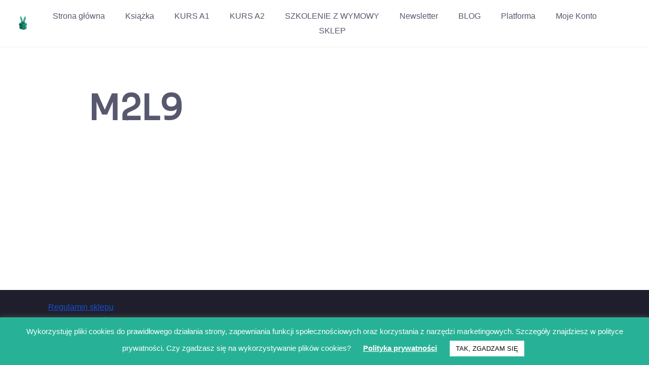

--- FILE ---
content_type: text/html; charset=UTF-8
request_url: https://francuskinotesik.pl/flashcard_set/m2l9/
body_size: 45612
content:
<!DOCTYPE html>
<html lang="pl-PL">

<head>
	<meta charset="UTF-8"><link rel="preconnect" href="https://fonts.gstatic.com/" crossorigin />
	<meta name="viewport" content="width=device-width, initial-scale=1">
	<link rel="profile" href="http://gmpg.org/xfn/11">
	<link rel="pingback" href="https://francuskinotesik.pl/xmlrpc.php">
	<title>M2L9 &#8211; Francuski Notesik</title>
<meta name='robots' content='max-image-preview:large' />
<link rel='dns-prefetch' href='//cdnjs.cloudflare.com' />
<link rel='dns-prefetch' href='//fonts.googleapis.com' />
<link rel="alternate" type="application/rss+xml" title="Francuski Notesik &raquo; Kanał z wpisami" href="https://francuskinotesik.pl/feed/" />
<link rel="alternate" type="application/rss+xml" title="Francuski Notesik &raquo; Kanał z komentarzami" href="https://francuskinotesik.pl/comments/feed/" />
<link rel="alternate" title="oEmbed (JSON)" type="application/json+oembed" href="https://francuskinotesik.pl/wp-json/oembed/1.0/embed?url=https%3A%2F%2Ffrancuskinotesik.pl%2Fflashcard_set%2Fm2l9%2F" />
<link rel="alternate" title="oEmbed (XML)" type="text/xml+oembed" href="https://francuskinotesik.pl/wp-json/oembed/1.0/embed?url=https%3A%2F%2Ffrancuskinotesik.pl%2Fflashcard_set%2Fm2l9%2F&#038;format=xml" />
<style id='wp-img-auto-sizes-contain-inline-css' type='text/css'>img:is([sizes=auto i],[sizes^="auto," i]){contain-intrinsic-size:3000px 1500px}</style>
<style id="litespeed-ccss">:root{--wcm-btn-color:#5c7676;--wcm-btn-hover-color:--wcm-btn-hover-color}:root{--wp--preset--aspect-ratio--square:1;--wp--preset--aspect-ratio--4-3:4/3;--wp--preset--aspect-ratio--3-4:3/4;--wp--preset--aspect-ratio--3-2:3/2;--wp--preset--aspect-ratio--2-3:2/3;--wp--preset--aspect-ratio--16-9:16/9;--wp--preset--aspect-ratio--9-16:9/16;--wp--preset--color--black:#000;--wp--preset--color--cyan-bluish-gray:#abb8c3;--wp--preset--color--white:#fff;--wp--preset--color--pale-pink:#f78da7;--wp--preset--color--vivid-red:#cf2e2e;--wp--preset--color--luminous-vivid-orange:#ff6900;--wp--preset--color--luminous-vivid-amber:#fcb900;--wp--preset--color--light-green-cyan:#7bdcb5;--wp--preset--color--vivid-green-cyan:#00d084;--wp--preset--color--pale-cyan-blue:#8ed1fc;--wp--preset--color--vivid-cyan-blue:#0693e3;--wp--preset--color--vivid-purple:#9b51e0;--wp--preset--color--medium-blue:#175cff;--wp--preset--color--deep-navyblue:#0a083b;--wp--preset--color--off-white:#f7f9fa;--wp--preset--color--bluish-dark-grey:#57586e;--wp--preset--color--light-grey:#eaf1f8;--wp--preset--gradient--vivid-cyan-blue-to-vivid-purple:linear-gradient(135deg,rgba(6,147,227,1) 0%,#9b51e0 100%);--wp--preset--gradient--light-green-cyan-to-vivid-green-cyan:linear-gradient(135deg,#7adcb4 0%,#00d082 100%);--wp--preset--gradient--luminous-vivid-amber-to-luminous-vivid-orange:linear-gradient(135deg,rgba(252,185,0,1) 0%,rgba(255,105,0,1) 100%);--wp--preset--gradient--luminous-vivid-orange-to-vivid-red:linear-gradient(135deg,rgba(255,105,0,1) 0%,#cf2e2e 100%);--wp--preset--gradient--very-light-gray-to-cyan-bluish-gray:linear-gradient(135deg,#eee 0%,#a9b8c3 100%);--wp--preset--gradient--cool-to-warm-spectrum:linear-gradient(135deg,#4aeadc 0%,#9778d1 20%,#cf2aba 40%,#ee2c82 60%,#fb6962 80%,#fef84c 100%);--wp--preset--gradient--blush-light-purple:linear-gradient(135deg,#ffceec 0%,#9896f0 100%);--wp--preset--gradient--blush-bordeaux:linear-gradient(135deg,#fecda5 0%,#fe2d2d 50%,#6b003e 100%);--wp--preset--gradient--luminous-dusk:linear-gradient(135deg,#ffcb70 0%,#c751c0 50%,#4158d0 100%);--wp--preset--gradient--pale-ocean:linear-gradient(135deg,#fff5cb 0%,#b6e3d4 50%,#33a7b5 100%);--wp--preset--gradient--electric-grass:linear-gradient(135deg,#caf880 0%,#71ce7e 100%);--wp--preset--gradient--midnight:linear-gradient(135deg,#020381 0%,#2874fc 100%);--wp--preset--font-size--small:13px;--wp--preset--font-size--medium:20px;--wp--preset--font-size--large:36px;--wp--preset--font-size--x-large:42px;--wp--preset--font-size--normal:16px;--wp--preset--font-size--normal-plus:18px;--wp--preset--font-size--medium-plus:26px;--wp--preset--font-size--big:32px;--wp--preset--font-size--huge:48px;--wp--preset--font-family--inter:"Inter",sans-serif;--wp--preset--font-family--cardo:Cardo;--wp--preset--spacing--20:.44rem;--wp--preset--spacing--30:.67rem;--wp--preset--spacing--40:1rem;--wp--preset--spacing--50:1.5rem;--wp--preset--spacing--60:2.25rem;--wp--preset--spacing--70:3.38rem;--wp--preset--spacing--80:5.06rem;--wp--preset--shadow--natural:6px 6px 9px rgba(0,0,0,.2);--wp--preset--shadow--deep:12px 12px 50px rgba(0,0,0,.4);--wp--preset--shadow--sharp:6px 6px 0px rgba(0,0,0,.2);--wp--preset--shadow--outlined:6px 6px 0px -3px rgba(255,255,255,1),6px 6px rgba(0,0,0,1);--wp--preset--shadow--crisp:6px 6px 0px rgba(0,0,0,1)}#cookie-law-info-bar{font-size:15px;margin:0 auto;padding:12px 10px;position:absolute;text-align:center;box-sizing:border-box;width:100%;z-index:9999;display:none;left:0;font-weight:300;box-shadow:0 -1px 10px 0 rgba(172,171,171,.3)}#cookie-law-info-bar span{vertical-align:middle}.cli-plugin-button,.cli-plugin-button:visited{display:inline-block;padding:9px 12px;color:#fff;text-decoration:none;position:relative;margin-left:5px;text-decoration:none}.cli-plugin-main-link{margin-left:0;font-weight:550;text-decoration:underline}.cli-plugin-button,.cli-plugin-button:visited,.medium.cli-plugin-button,.medium.cli-plugin-button:visited{font-size:13px;font-weight:400;line-height:1}.cli-plugin-button{margin-top:5px}.cli-bar-popup{-moz-background-clip:padding;-webkit-background-clip:padding;background-clip:padding-box;-webkit-border-radius:30px;-moz-border-radius:30px;border-radius:30px;padding:20px}.cli-container-fluid{padding-right:15px;padding-left:15px;margin-right:auto;margin-left:auto}.cli-row{display:-ms-flexbox;display:flex;-ms-flex-wrap:wrap;flex-wrap:wrap;margin-right:-15px;margin-left:-15px}.cli-align-items-stretch{-ms-flex-align:stretch!important;align-items:stretch!important}.cli-px-0{padding-left:0;padding-right:0}.cli-btn{font-size:14px;display:inline-block;font-weight:400;text-align:center;white-space:nowrap;vertical-align:middle;border:1px solid transparent;padding:.5rem 1.25rem;line-height:1;border-radius:.25rem}.cli-modal-backdrop{position:fixed;top:0;right:0;bottom:0;left:0;z-index:1040;background-color:#000;display:none}.cli-modal-backdrop.cli-fade{opacity:0}.cli-modal a{text-decoration:none}.cli-modal .cli-modal-dialog{position:relative;width:auto;margin:.5rem;font-family:-apple-system,BlinkMacSystemFont,"Segoe UI",Roboto,"Helvetica Neue",Arial,sans-serif,"Apple Color Emoji","Segoe UI Emoji","Segoe UI Symbol";font-size:1rem;font-weight:400;line-height:1.5;color:#212529;text-align:left;display:-ms-flexbox;display:flex;-ms-flex-align:center;align-items:center;min-height:calc(100% - (.5rem*2))}@media (min-width:576px){.cli-modal .cli-modal-dialog{max-width:500px;margin:1.75rem auto;min-height:calc(100% - (1.75rem*2))}}@media (min-width:992px){.cli-modal .cli-modal-dialog{max-width:900px}}.cli-modal-content{position:relative;display:-ms-flexbox;display:flex;-ms-flex-direction:column;flex-direction:column;width:100%;background-color:#fff;background-clip:padding-box;border-radius:.3rem;outline:0}.cli-modal .cli-modal-close{position:absolute;right:10px;top:10px;z-index:1;padding:0;background-color:transparent!important;border:0;-webkit-appearance:none;font-size:1.5rem;font-weight:700;line-height:1;color:#000;text-shadow:0 1px 0 #fff}.cli-tab-content{background:#fff}.cli-tab-content{width:100%;padding:30px}@media (max-width:767px){.cli-tab-content{padding:30px 10px}}.cli-container-fluid{padding-right:15px;padding-left:15px;margin-right:auto;margin-left:auto}.cli-row{display:-ms-flexbox;display:flex;-ms-flex-wrap:wrap;flex-wrap:wrap;margin-right:-15px;margin-left:-15px}.cli-align-items-stretch{-ms-flex-align:stretch!important;align-items:stretch!important}.cli-px-0{padding-left:0;padding-right:0}.cli-btn{font-size:14px;display:inline-block;font-weight:400;text-align:center;white-space:nowrap;vertical-align:middle;border:1px solid transparent;padding:.5rem 1.25rem;line-height:1;border-radius:.25rem}.cli-modal-backdrop{position:fixed;top:0;right:0;bottom:0;left:0;z-index:1040;background-color:#000;-webkit-transform:scale(0);transform:scale(0)}.cli-modal-backdrop.cli-fade{opacity:0}.cli-modal{position:fixed;top:0;right:0;bottom:0;left:0;z-index:99999;transform:scale(0);overflow:hidden;outline:0;display:none}.cli-modal a{text-decoration:none}.cli-modal .cli-modal-dialog{position:relative;width:auto;margin:.5rem;font-family:inherit;font-size:1rem;font-weight:400;line-height:1.5;color:#212529;text-align:left;display:-ms-flexbox;display:flex;-ms-flex-align:center;align-items:center;min-height:calc(100% - (.5rem*2))}@media (min-width:576px){.cli-modal .cli-modal-dialog{max-width:500px;margin:1.75rem auto;min-height:calc(100% - (1.75rem*2))}}.cli-modal-content{position:relative;display:-ms-flexbox;display:flex;-ms-flex-direction:column;flex-direction:column;width:100%;background-color:#fff;background-clip:padding-box;border-radius:.2rem;box-sizing:border-box;outline:0}.cli-tab-content{background:#fff}.cli-tab-content{width:100%;padding:5px 30px 5px 5px;box-sizing:border-box}@media (max-width:767px){.cli-tab-content{padding:30px 10px}}.cli-tab-footer .cli-btn{background-color:#00acad;padding:10px 15px;text-decoration:none}.cli-tab-footer .wt-cli-privacy-accept-btn{background-color:#61a229;color:#fff;border-radius:0}.cli-tab-footer{width:100%;text-align:right;padding:20px 0}.cli-col-12{width:100%}.cli-tab-header{display:flex;justify-content:space-between}.cli-tab-header a:before{width:10px;height:2px;left:0;top:calc(50% - 1px)}.cli-tab-header a:after{width:2px;height:10px;left:4px;top:calc(50% - 5px);-webkit-transform:none;transform:none}.cli-tab-header a:before{width:7px;height:7px;border-right:1px solid #4a6e78;border-bottom:1px solid #4a6e78;content:" ";transform:rotate(-45deg);margin-right:10px}.cli-tab-header a.cli-nav-link{position:relative;display:flex;align-items:center;font-size:14px;color:#000;text-transform:capitalize}.cli-tab-header{border-radius:5px;padding:12px 15px;background-color:#f2f2f2}.cli-modal .cli-modal-close{position:absolute;right:0;top:0;z-index:1;-webkit-appearance:none;width:40px;height:40px;padding:0;border-radius:50%;padding:10px;background:0 0;border:none;min-width:40px}.cli-tab-container h4{font-family:inherit;font-size:16px;margin-bottom:15px;margin:10px 0}#cliSettingsPopup .cli-tab-section-container{padding-top:12px}.cli-privacy-content-text{font-size:14px;line-height:1.4;margin-top:0;padding:0;color:#000}.cli-tab-content{display:none}.cli-tab-section .cli-tab-content{padding:10px 20px 5px}.cli-tab-section{margin-top:5px}@media (min-width:992px){.cli-modal .cli-modal-dialog{max-width:645px}}.cli-privacy-overview:not(.cli-collapsed) .cli-privacy-content{max-height:60px;overflow:hidden}a.cli-privacy-readmore{font-size:12px;margin-top:12px;display:inline-block;padding-bottom:0;color:#000;text-decoration:underline}.cli-modal-footer{position:relative}a.cli-privacy-readmore:before{content:attr(data-readmore-text)}.cli-modal-close svg{fill:#000}span.cli-necessary-caption{color:#000;font-size:12px}.cli-tab-container .cli-row{max-height:500px;overflow-y:auto}.wt-cli-sr-only{display:none;font-size:16px}.wt-cli-necessary-checkbox{display:none!important}.wt-cli-privacy-overview-actions{padding-bottom:0}.wt-cli-cookie-description{font-size:14px;line-height:1.4;margin-top:0;padding:0;color:#000}:root{--tutor-text-size:16px;--tutor-color-white:#fff;--tutor-color-success:#24a148;--tutor-color-success-rgb:36,161,72;--tutor-color-warning:#ed9700;--tutor-color-warning-rgb:237,151,0;--tutor-color-danger:#f44337;--tutor-color-danger-rgb:244,67,55;--tutor-color-secondary:#41454f;--tutor-color-subdued:#5b616f;--tutor-color-muted:#757c8e;--tutor-color-gray:#e3e5eb;--tutor-color-gray-10:#eff1f6}.align-middle{vertical-align:middle}:root{--tutor-text-size:16px;--tutor-color-white:#fff;--tutor-color-success:#24a148;--tutor-color-success-rgb:36,161,72;--tutor-color-warning:#ed9700;--tutor-color-warning-rgb:237,151,0;--tutor-color-danger:#f44337;--tutor-color-danger-rgb:244,67,55;--tutor-color-secondary:#41454f;--tutor-color-subdued:#5b616f;--tutor-color-muted:#757c8e;--tutor-color-gray:#e3e5eb;--tutor-color-gray-10:#eff1f6}body{-webkit-font-smoothing:antialiased;-moz-osx-font-smoothing:grayscale}.site-content{padding-bottom:0!important}.tutor-course-spotlight-wrapper .tutor-conversation .tutor-comment-box .tutor-comment-textarea{position:relative;grid-area:1/2/1/3;border:1px solid var(--tutor-border-color);border-radius:6px}.tutor-course-spotlight-wrapper .tutor-conversation .tutor-comment-box .tutor-comment-submit-btn{margin-top:20px;grid-area:2/2/2/3;justify-self:end}:root{--tutor-color-primary:#27b297;--tutor-color-primary-rgb:39,178,151;--tutor-color-primary-hover:#27a1a1;--tutor-color-primary-hover-rgb:39,161,161;--tutor-body-color:#212327;--tutor-body-color-rgb:33,35,39;--tutor-border-color:#cdcfd5;--tutor-border-color-rgb:205,207,213;--tutor-color-gray:#e3e5eb;--tutor-color-gray-rgb:227,229,235}@media only screen and (max-width:768px){:root{--woocommerce:#7f54b3;--wc-green:#7ad03a;--wc-red:#a00;--wc-orange:#ffba00;--wc-blue:#2ea2cc;--wc-primary:#7f54b3;--wc-primary-text:#fff;--wc-secondary:#e9e6ed;--wc-secondary-text:#515151;--wc-highlight:#777335;--wc-highligh-text:#fff;--wc-content-bg:#fff;--wc-subtext:#767676}}html{line-height:1.15;-ms-text-size-adjust:100%;-webkit-text-size-adjust:100%}body{margin:0}article,footer,header,nav{display:block}h1{font-size:2em;margin:.67em 0}main{display:block}a{background-color:transparent;-webkit-text-decoration-skip:objects}img{border-style:none}svg:not(:root){overflow:hidden}button,input{font-family:sans-serif;font-size:100%;line-height:1.15;margin:0}button{overflow:visible}button{text-transform:none}button,html [type=button]{-webkit-appearance:button}[type=button]::-moz-focus-inner,button::-moz-focus-inner{border-style:none;padding:0}[type=button]:-moz-focusring,button:-moz-focusring{outline:1px dotted ButtonText}input{overflow:visible}[type=checkbox]{box-sizing:border-box;padding:0}[type=search]{-webkit-appearance:textfield;outline-offset:-2px}[type=search]::-webkit-search-cancel-button,[type=search]::-webkit-search-decoration{-webkit-appearance:none}::-webkit-file-upload-button{-webkit-appearance:button;font:inherit}*{margin:0;padding:0;box-sizing:border-box}body{overflow-x:hidden}html{scroll-behavior:smooth}.theme-tutorstarter .site{display:flex;flex-direction:column;min-height:100vh}.theme-tutorstarter .site .site-content{flex:1}header.header-transparent .navbar.navbar-left .navbar-brand{grid-area:col2;justify-self:center}header.header-default{background:var(--headerDefaultBg)}@media (min-width:992px){header.header-default .navbar-nav>.menu-item .sub-menu{box-shadow:0 4px 10px rgba(39,57,101,.2)}header.header-default .navbar-nav>.menu-item>.sub-menu:after{filter:drop-shadow(0 -1px 1px rgba(39,57,101,.07))}}.navbar.navbar-left .navbar-brand{grid-area:col2;justify-self:center}.navbar.navbar-center{flex-wrap:wrap}@media (min-width:992px){.navbar.navbar-center .navbar-nav{justify-content:center}}.navbar .search-field{display:none}.navbar.has-search-field .navbar-brand{grid-area:unset}:root{--headerDefaultBg:var(--primary-menu-bg-color);--headerBtnColor:var(--cta-text-color);--headerBtnColorTrans:var(--cta-text-color-trans);--headerBtnBgColor:var(--cta-background-color);--headerBtnBgColorTrans:var(--cta-background-color-trans);--headerBtnBorderColorTrans:var(--cta-border-color-trans);--navDefaultColor:var(--menu-link-color);--navDefaultHoverColor:var(--active-menu-color);--navCenterColor:var(--menu-link-color);--navCenterHoverColor:var(--active-menu-color);--navRightColor:var(--menu-link-color);--navRightHoverColor:var(--active-menu-color);--navTransColor:var(--menu-link-color-trans);--navTransHoverColor:var(--active-menu-color-trans);--navSubmenuColor:#0a083b;--navSubmenuHoverColor:#1950d1;--navCartColor:var(--cart-color);--navCartColorTrans:var(--cart-color-trans)}.navbar{max-width:1280px;margin:0 auto;padding:17px 30px;position:relative;display:grid;grid-auto-flow:column;grid-gap:30px;align-items:center;justify-content:space-between}.navbar a{text-decoration:none}.navbar.full-width{max-width:100%}.navbar ul{list-style:none}.navbar ul a{text-decoration:none}.navbar .navbar-utils{display:flex;align-items:center;justify-self:end}.navbar .navbar-brand img{max-height:30px}.navbar-nav{display:flex;list-style:none;padding:0;flex-wrap:wrap}.navbar-nav .menu-item{position:relative}.navbar-nav .menu-item a{padding:5px;text-decoration:none;font-size:var(--header-font-size);line-height:var(--header-font-lineheight);font-weight:var(--header-font-weight);text-transform:var(--header-font-transform);display:block;display:flex;align-items:center;color:var(--navDefaultColor);position:relative}.navbar-toggler{font-size:1.5rem;background:0 0;outline:none;border:none;border-radius:1px;padding:2px 5px;display:none;margin-right:20px}.navbar-toggler .toggle-icon{position:relative;width:26px;height:25px;display:flex;align-items:center}.navbar-toggler .toggle-icon span,.navbar-toggler .toggle-icon span:after,.navbar-toggler .toggle-icon span:before{content:"";position:absolute;height:3px;width:26px;background:#0a083b;left:0}.navbar-toggler .toggle-icon span:after{transform:translateY(8px)}.navbar-toggler .toggle-icon span:before{transform:translateY(-8px)}.menu-item .sub-menu{width:204px;display:block;position:absolute;top:45px;left:-25px;padding:24px;opacity:0;visibility:hidden;transform:translateY(5px);border-radius:4px;z-index:999;background:#fff;box-shadow:0 4px 10px rgba(39,57,101,.1);border-radius:10px}.menu-item .sub-menu a{color:var(--navSubmenuColor)}.menu-item .sub-menu:before{content:"";position:absolute;top:-10px;left:10px;border:5px solid transparent;border-bottom-color:#000;display:none}.menu-item .sub-menu .menu-item:not(:last-child){margin-bottom:11px}@media (min-width:992px){.navbar-nav>.menu-item>.sub-menu:after{content:"";position:absolute;width:20px;height:9px;top:-8px;left:43px;background-image:url("data:image/svg+xml;charset=utf-8,%3Csvg xmlns='http://www.w3.org/2000/svg' width='20' height='8' fill='none'%3E%3Cpath d='M7.993.806a3 3 0 014.014 0L20 8H0L7.993.806z' fill='%23fff'/%3E%3C/svg%3E")}.navbar-nav>.menu-item:not(.icon) a:after{content:"";position:absolute;bottom:-2px;width:0;height:2px;background:var(--navDefaultHoverColor);opacity:0}}.nav-close{margin-left:auto;margin-top:10px;display:none}.nav-close .btn-nav-close{outline:0;background:0 0;width:30px;height:30px;border:1px solid #0a083b;color:#0a083b;border-radius:50%;font-size:25px;line-height:30px;display:flex;align-items:center;justify-content:center}.nav-close .btn-nav-close .close-btn{transform:rotate(45deg);margin-top:-2px;margin-left:2px}@media (min-width:992px){.navbar-nav>.menu-item:not(:last-child){margin-right:30px}.navbar-nav .menu-item .sub-menu a{font-size:18px;font-weight:600}.navbar-nav .menu-item .sub-menu a:after{content:"";position:absolute;width:62%;height:1px;bottom:-3px;left:5px;background:var(--navSubmenuHoverColor);opacity:0}}@media (max-width:991px){.navbar-toggler{display:block;justify-self:right}.navbar-nav{background:#fff;flex-direction:column;z-index:99999;padding:0 20px;opacity:0;position:fixed;left:-300px;top:0;width:300px;height:100%;overflow-y:auto;transform:translateX(-300px)}.navbar-nav .menu-item a{margin:10px 0;color:#0a083b;display:flex;align-items:center;font-size:var(--header-font-size-tablet);line-height:var(--header-font-lineheight-tablet)}.navbar-nav>.menu-item:last-child{margin-bottom:20px}.navbar-nav .menu-item:not(:last-child){border-bottom:1px solid rgba(0,0,0,.1)}.navbar-nav>.menu-item:after{display:none}.navbar-nav .nav-close{display:block}.menu-item .sub-menu{padding:0;position:static;max-height:0;width:auto;border:none;box-shadow:none;margin-left:10px}.menu-item .sub-menu:before{display:none}}@media (max-width:767px){.navbar-nav .menu-item a{font-size:var(--header-font-size-mobile);line-height:var(--header-font-lineheight-mobile)}.navbar{grid-gap:16px}.navbar-brand{order:1}button.navbar-toggler{order:2;justify-self:center}.navbar-utils{order:3}}@media (max-width:500px){.navbar{padding-left:15px;padding-right:15px;display:flex;flex-wrap:wrap;justify-content:space-evenly}.navbar .navbar-toggler{margin-right:unset;margin-left:5px}}body{font-family:var(--body-font);background-color:var(--body-bg-color);color:var(--body-text-color);font-size:var(--body-font-size);font-weight:var(--body-font-weight);text-transform:var(--body-text-transform);line-height:var(--body-font-lineheight);-webkit-font-smoothing:antialiased;-moz-osx-font-smoothing:grayscale}@media screen and (max-width:991px){body{font-size:var(--body-font-size-tablet);line-height:var(--body-font-lineheight-tablet)}}@media screen and (max-width:767px){body{font-size:var(--body-font-size-mobile);line-height:var(--body-font-lineheight-mobile)}}.container,.container-fluid{box-sizing:border-box;width:100%;margin-right:auto;margin-left:auto;padding-right:10px;padding-left:10px}.container-fluid:after,.container:after{content:"";display:table;clear:both}.container{max-width:1140px}.container-fluid{max-width:100%}.row{display:flex;flex-direction:row;box-sizing:border-box;margin-right:-5px;margin-left:-5px;flex:0 1 auto;flex-wrap:wrap}.row:after{content:"";display:table;clear:both}.row.justify-between{justify-content:space-between}.row.align-middle{align-items:center}[class*=" col-"],[class^=col-]{position:relative;box-sizing:border-box;width:100%;min-height:1px;padding-right:5px;padding-left:5px;flex:0 0 auto}@media (min-width:767px){.col-sm-10{max-width:83.3333333333%;flex:0 0 83.3333333333%}}@media (min-width:1190px){.col-lg-10{max-width:83.3333333333%;flex:0 0 83.3333333333%}}.pt-2{padding-top:20px}.pb-2{padding-bottom:20px}a{text-underline-offset:3px;text-decoration-thickness:1px}li>ul,ul{padding-left:2rem}ul ul{list-style-type:circle}h1.entry-title{margin:5px 0;padding:5px 0}.entry-content{padding-top:30px;padding-bottom:30px}.site-content{padding-bottom:60px}h1{font-family:var(--heading-font);font-size:var(--h1-font-size);line-height:var(--h1-font-lineheight);font-weight:var(--h1-font-weight);text-transform:var(--h1-text-transform)}@media (max-width:991px){h1{font-size:var(--h1-font-size-tablet);line-height:var(--h1-font-lineheight-tablet)}}@media (max-width:767px){h1{font-size:var(--h1-font-size-mobile);line-height:var(--h1-font-lineheight-mobile)}}h4{font-family:var(--heading-font);font-size:var(--h4-font-size);line-height:var(--h4-font-lineheight);font-weight:var(--h4-font-weight);text-transform:var(--h4-text-transform)}@media (max-width:991px){h4{font-size:var(--h4-font-size-tablet);line-height:var(--h4-font-lineheight-tablet)}}@media (max-width:767px){h4{font-size:var(--h4-font-size-mobile);line-height:var(--h4-font-lineheight-mobile)}}@media (max-width:991px){body{font-size:var(--body-font-size-tablet);line-height:var(--body-font-lineheight-tablet)}}@media (max-width:767px){body{font-size:var(--body-font-size-mobile);line-height:var(--body-font-lineheight-mobile)}}a{color:var(--link-color);text-decoration:underline}.m-auto{margin:0 auto}img{width:auto;max-width:100%;height:auto}.site-content{padding-bottom:0}header.header-default{border-bottom:2px solid #f8f8f8}@media (max-width:767px){.navbar-brand{order:1}.navbar-utils{order:2}}@media (max-width:500px){.navbar{display:grid;grid-gap:0}}h1.entry-title{padding:30px 0}footer{position:relative}.site-footer{background:var(--footer-bottom-bg-color)}@media (max-width:767px){.site-footer .row{justify-content:center;flex-direction:column}.site-footer .copyright{margin-left:0}}.footer-bottom-container{display:flex;flex-direction:row;align-items:center;justify-content:space-between}.footer-bottom-container span.copyright{color:var(--footer-bottom-text-color);margin-left:20px}.site-info{display:flex;align-items:center}.site-info{flex:auto;justify-content:flex-start}@media (max-width:767px){.site-info{flex-direction:column;align-items:center}.copyright-container span.copyright{text-align:center;justify-self:center}}.site-info-wrapper{display:flex;align-items:flex-start}.footer-six .copyright-container .copyright{color:hsla(0,0%,100%,.7)}@media (max-width:500px){.site-info-wrapper{align-items:flex-end}}img{max-width:100%;height:auto;display:block}.screen-reader-text{border:0;clip:rect(1px,1px,1px,1px);clip-path:inset(50%);height:1px;margin:-1px;overflow:hidden;padding:0;position:absolute!important;width:1px;word-wrap:normal!important}:root{--default-color:#fff;--body-font:Arial,Helvetica,sans-serif;--heading-font:Sora;--link-color:#1950d1;--body-bg-color:#fff;--cart-color:#1950d1;--cart-color-trans:#fff;--cta-text-color:#1539e9;--cta-text-color-trans:#fff;--body-text-color:#57586e;--cta-font-weight:400;--cta-font-transform:none;--cta-font-lineheight:1.2em;--cta-font-lineheight-tablet:1.2em;--cta-font-lineheight-mobile:1.2em;--menu-link-color:#57586e;--menu-link-color-trans:#fff;--body-font-weight:400;--h1-font-weight:700;--h2-font-weight:700;--h3-font-weight:700;--h4-font-weight:700;--h5-font-weight:700;--h6-font-weight:700;--h1-text-transform:none;--h2-text-transform:none;--h3-text-transform:none;--h4-text-transform:none;--h5-text-transform:none;--h6-text-transform:none;--primary-menu-bg-color:#fff;--sticky-menu-bg-color:rgba(4,42,132,.7);--cta-background-color:#fff;--cta-background-color-trans:rgba(25,80,209,1);--cta-border-color:#1539e9;--cta-border-color-trans:#1950d1;--cta-border-width:1px;--cta-border-radius:50px;--cta-font-size:16px;--header-font-weight:400;--header-font-transform:none;--header-font-lineheight:1.2em;--header-font-lineheight-tablet:1.2em;--header-font-lineheight-mobile:1.2em;--body-text-transform:none;--body-font-size:16px;--h1-font-size:68px;--h1-font-size-tablet:48px;--h1-font-size-mobile:48px;--h2-font-size:48px;--h2-font-size-tablet:32px;--h2-font-size-mobile:32px;--h3-font-size:36px;--h3-font-size-tablet:28px;--h3-font-size-mobile:28px;--h4-font-size:26px;--h4-font-size-tablet:24px;--h4-font-size-mobile:24px;--h5-font-size:20px;--h5-font-size-tablet:18px;--h5-font-size-mobile:18px;--h6-font-size:18px;--h6-font-size-tablet:17px;--h6-font-size-mobile:17px;--active-menu-color:#175cff;--active-menu-color-trans:#fff;--cta-font-size-tablet:13px;--cta-font-size-mobile:13px;--header-font-size:16px;--body-font-size-mobile:13px;--body-font-size-tablet:13px;--footer-bottom-bg-color:#1e1e2c;--footer-widget-bg-color:#1e1e2c;--header-font-size-tablet:13px;--header-font-size-mobile:13px;--footer-bottom-text-color:#fff;--widget-title-font-weight:700;--widget-title-text-transform:none;--footer-widget-text-color:#fff;--body-font-lineheight:1.7em;--h1-font-lineheight:2.5em;--h1-font-lineheight-tablet:2.5em;--h1-font-lineheight-mobile:2.5em;--h2-font-lineheight:2em;--h2-font-lineheight-tablet:2em;--h2-font-lineheight-mobile:2em;--h3-font-lineheight:1.8em;--h3-font-lineheight-tablet:1.8em;--h3-font-lineheight-mobile:1.8em;--h4-font-lineheight:1.7em;--h4-font-lineheight-tablet:1.7em;--h4-font-lineheight-mobile:1.7em;--h5-font-lineheight:1.6em;--h5-font-lineheight-tablet:1.6em;--h5-font-lineheight-mobile:1.6em;--h6-font-lineheight:1.5em;--h6-font-lineheight-tablet:1.5em;--h6-font-lineheight-mobile:1.5em;--body-font-lineheight-tablet:1.5em;--body-font-lineheight-mobile:1.5em;--widget-title-font-size:18px;--widget-title-font-size-tablet:16px;--widget-title-font-size-mobile:16px;--widget-title-line-height:1.78em;--widget-title-line-height-tablet:1.78em;--widget-title-line-height-mobile:1.78em;--widget-text-font-weight:400;--widget-text-transform:none;--widget-text-font-size:16px;--widget-text-font-size-tablet:16px;--widget-text-font-size-mobile:16px;--widget-text-line-height:1.78em;--widget-text-line-height-tablet:1.78em;--widget-text-line-height-mobile:1.78em}:root{--swiper-theme-color:#007aff}:root{--swiper-navigation-size:44px}.screen-reader-text{height:1px;margin:-1px;overflow:hidden;padding:0;position:absolute;top:-10000em;width:1px;clip:rect(0,0,0,0);border:0}:root{--page-title-display:block}h1.entry-title{display:var(--page-title-display)}@media (prefers-reduced-motion:no-preference){html{scroll-behavior:smooth}}.screen-reader-text{clip:rect(1px,1px,1px,1px);word-wrap:normal!important;border:0;clip-path:inset(50%);height:1px;margin:-1px;overflow:hidden;overflow-wrap:normal!important;padding:0;position:absolute!important;width:1px}</style><script>WebFontConfig={google:{families:["Sora:wght@100;300;400;500;700;900&display=swap"]}};if ( typeof WebFont === "object" && typeof WebFont.load === "function" ) { WebFont.load( WebFontConfig ); }</script><script data-optimized="1" src="https://francuskinotesik.pl/wp-content/plugins/litespeed-cache/assets/js/webfontloader.min.js"></script><script>!function(a){"use strict";var b=function(b,c,d){function e(a){return h.body?a():void setTimeout(function(){e(a)})}function f(){i.addEventListener&&i.removeEventListener("load",f),i.media=d||"all"}var g,h=a.document,i=h.createElement("link");if(c)g=c;else{var j=(h.body||h.getElementsByTagName("head")[0]).childNodes;g=j[j.length-1]}var k=h.styleSheets;i.rel="stylesheet",i.href=b,i.media="only x",e(function(){g.parentNode.insertBefore(i,c?g:g.nextSibling)});var l=function(a){for(var b=i.href,c=k.length;c--;)if(k[c].href===b)return a();setTimeout(function(){l(a)})};return i.addEventListener&&i.addEventListener("load",f),i.onloadcssdefined=l,l(f),i};"undefined"!=typeof exports?exports.loadCSS=b:a.loadCSS=b}("undefined"!=typeof global?global:this);!function(a){if(a.loadCSS){var b=loadCSS.relpreload={};if(b.support=function(){try{return a.document.createElement("link").relList.supports("preload")}catch(b){return!1}},b.poly=function(){for(var b=a.document.getElementsByTagName("link"),c=0;c<b.length;c++){var d=b[c];"preload"===d.rel&&"style"===d.getAttribute("as")&&(a.loadCSS(d.href,d,d.getAttribute("media")),d.rel=null)}},!b.support()){b.poly();var c=a.setInterval(b.poly,300);a.addEventListener&&a.addEventListener("load",function(){b.poly(),a.clearInterval(c)}),a.attachEvent&&a.attachEvent("onload",function(){a.clearInterval(c)})}}}(this);</script><link rel="preload" as="image" href="https://francuskinotesik.pl/wp-content/uploads/2022/10/LOGO75.png.webp">
<link data-optimized="1" data-asynced="1" as="style" onload="this.onload=null;this.rel='stylesheet'"  rel='preload' id='sdm-styles-css' href='https://francuskinotesik.pl/wp-content/litespeed/css/954b927b0326cd9e1f773746040710ea.css?ver=5f311' type='text/css' media='all' />
<link data-optimized="1" data-asynced="1" as="style" onload="this.onload=null;this.rel='stylesheet'"  rel='preload' id='quiz-maker-admin-css' href='https://francuskinotesik.pl/wp-content/litespeed/css/c17efc73bf208860f949155ace10ff2a.css?ver=813a0' type='text/css' media='all' />
<link data-optimized="1" data-asynced="1" as="style" onload="this.onload=null;this.rel='stylesheet'"  rel='preload' id='wpfd-modal-css' href='https://francuskinotesik.pl/wp-content/litespeed/css/11e6ae361ebc59de15dc0d3e7993dbdc.css?ver=6e355' type='text/css' media='all' />
<link data-optimized="1" data-asynced="1" as="style" onload="this.onload=null;this.rel='stylesheet'"  rel='preload' id='wpfd-elementor-widget-style-css' href='https://francuskinotesik.pl/wp-content/litespeed/css/ce5c52bb947183489165957c051af594.css?ver=522ec' type='text/css' media='all' />
<link data-optimized="1" data-asynced="1" as="style" onload="this.onload=null;this.rel='stylesheet'"  rel='preload' id='wpfd-jquery-tagit-css' href='https://francuskinotesik.pl/wp-content/litespeed/css/1ccdcf5b5c99b804079edb5e0fd3caba.css?ver=248fd' type='text/css' media='all' />
<link data-optimized="1" data-asynced="1" as="style" onload="this.onload=null;this.rel='stylesheet'"  rel='preload' id='wpfd-daterangepicker-style-css' href='https://francuskinotesik.pl/wp-content/litespeed/css/f217e95f29dfee4e54880217d035164c.css?ver=324f5' type='text/css' media='all' />
<link data-optimized="1" data-asynced="1" as="style" onload="this.onload=null;this.rel='stylesheet'"  rel='preload' id='wpfd-chosen-style-css' href='https://francuskinotesik.pl/wp-content/litespeed/css/dfcd4b21adbb8fa12f9e2deafa341b9e.css?ver=43db3' type='text/css' media='all' />
<link data-optimized="1" data-asynced="1" as="style" onload="this.onload=null;this.rel='stylesheet'"  rel='preload' id='wpfd-jquery-qtip-style-css' href='https://francuskinotesik.pl/wp-content/litespeed/css/4115d13e42c7c131a80ebc09d596bb8f.css?ver=ba0e6' type='text/css' media='all' />
<link data-optimized="1" data-asynced="1" as="style" onload="this.onload=null;this.rel='stylesheet'"  rel='preload' id='wpfd-elementor-widget-dark-style-css' href='https://francuskinotesik.pl/wp-content/litespeed/css/31384b2c4642331ce3ec8f48e3739c58.css?ver=e350e' type='text/css' media='(prefers-color-scheme: dark)' />
<link data-optimized="1" data-asynced="1" as="style" onload="this.onload=null;this.rel='stylesheet'"  rel='preload' id='wpfd-elementor-widget-light-style-css' href='https://francuskinotesik.pl/wp-content/litespeed/css/75472146dd23ba5574692f8971a73f0b.css?ver=396e4' type='text/css' media='(prefers-color-scheme: light)' />
<link data-optimized="1" data-asynced="1" as="style" onload="this.onload=null;this.rel='stylesheet'"  rel='preload' id='ssp-castos-player-css' href='https://francuskinotesik.pl/wp-content/litespeed/css/7f3b563aa1bc56bf644e56c0724c9471.css?ver=3035d' type='text/css' media='all' />
<link data-optimized="1" data-asynced="1" as="style" onload="this.onload=null;this.rel='stylesheet'"  rel='preload' id='ssp-subscribe-buttons-css' href='https://francuskinotesik.pl/wp-content/litespeed/css/5e03a52257b14cfc091dd77106c40c3a.css?ver=346b4' type='text/css' media='all' />
<style id='wp-emoji-styles-inline-css' type='text/css'>img.wp-smiley,img.emoji{display:inline!important;border:none!important;box-shadow:none!important;height:1em!important;width:1em!important;margin:0 0.07em!important;vertical-align:-0.1em!important;background:none!important;padding:0!important}</style>
<link data-optimized="1" data-asynced="1" as="style" onload="this.onload=null;this.rel='stylesheet'"  rel='preload' id='wp-block-library-css' href='https://francuskinotesik.pl/wp-content/litespeed/css/4ddeb4c96e02f0e5fde707eaa38de9a7.css?ver=887c2' type='text/css' media="print" onload="this.media='all'" />
<style id='wp-block-library-theme-inline-css' type='text/css'>.wp-block-audio :where(figcaption){color:#555;font-size:13px;text-align:center}.is-dark-theme .wp-block-audio :where(figcaption){color:#ffffffa6}.wp-block-audio{margin:0 0 1em}.wp-block-code{border:1px solid #ccc;border-radius:4px;font-family:Menlo,Consolas,monaco,monospace;padding:.8em 1em}.wp-block-embed :where(figcaption){color:#555;font-size:13px;text-align:center}.is-dark-theme .wp-block-embed :where(figcaption){color:#ffffffa6}.wp-block-embed{margin:0 0 1em}.blocks-gallery-caption{color:#555;font-size:13px;text-align:center}.is-dark-theme .blocks-gallery-caption{color:#ffffffa6}:root :where(.wp-block-image figcaption){color:#555;font-size:13px;text-align:center}.is-dark-theme :root :where(.wp-block-image figcaption){color:#ffffffa6}.wp-block-image{margin:0 0 1em}.wp-block-pullquote{border-bottom:4px solid;border-top:4px solid;color:currentColor;margin-bottom:1.75em}.wp-block-pullquote :where(cite),.wp-block-pullquote :where(footer),.wp-block-pullquote__citation{color:currentColor;font-size:.8125em;font-style:normal;text-transform:uppercase}.wp-block-quote{border-left:.25em solid;margin:0 0 1.75em;padding-left:1em}.wp-block-quote cite,.wp-block-quote footer{color:currentColor;font-size:.8125em;font-style:normal;position:relative}.wp-block-quote:where(.has-text-align-right){border-left:none;border-right:.25em solid;padding-left:0;padding-right:1em}.wp-block-quote:where(.has-text-align-center){border:none;padding-left:0}.wp-block-quote.is-large,.wp-block-quote.is-style-large,.wp-block-quote:where(.is-style-plain){border:none}.wp-block-search .wp-block-search__label{font-weight:700}.wp-block-search__button{border:1px solid #ccc;padding:.375em .625em}:where(.wp-block-group.has-background){padding:1.25em 2.375em}.wp-block-separator.has-css-opacity{opacity:.4}.wp-block-separator{border:none;border-bottom:2px solid;margin-left:auto;margin-right:auto}.wp-block-separator.has-alpha-channel-opacity{opacity:1}.wp-block-separator:not(.is-style-wide):not(.is-style-dots){width:100px}.wp-block-separator.has-background:not(.is-style-dots){border-bottom:none;height:1px}.wp-block-separator.has-background:not(.is-style-wide):not(.is-style-dots){height:2px}.wp-block-table{margin:0 0 1em}.wp-block-table td,.wp-block-table th{word-break:normal}.wp-block-table :where(figcaption){color:#555;font-size:13px;text-align:center}.is-dark-theme .wp-block-table :where(figcaption){color:#ffffffa6}.wp-block-video :where(figcaption){color:#555;font-size:13px;text-align:center}.is-dark-theme .wp-block-video :where(figcaption){color:#ffffffa6}.wp-block-video{margin:0 0 1em}:root :where(.wp-block-template-part.has-background){margin-bottom:0;margin-top:0;padding:1.25em 2.375em}</style>
<style id='classic-theme-styles-inline-css' type='text/css'>
/*! This file is auto-generated */
.wp-block-button__link{color:#fff;background-color:#32373c;border-radius:9999px;box-shadow:none;text-decoration:none;padding:calc(.667em + 2px) calc(1.333em + 2px);font-size:1.125em}.wp-block-file__button{background:#32373c;color:#fff;text-decoration:none}</style>
<link data-optimized="1" data-asynced="1" as="style" onload="this.onload=null;this.rel='stylesheet'"  rel='preload' id='wc-memberships-blocks-css' href='https://francuskinotesik.pl/wp-content/litespeed/css/b18c3ee3a4767bbf6b04d65783dc7ecf.css?ver=f108f' type='text/css' media='all' />
<style id='global-styles-inline-css' type='text/css'>:root{--wp--preset--aspect-ratio--square:1;--wp--preset--aspect-ratio--4-3:4/3;--wp--preset--aspect-ratio--3-4:3/4;--wp--preset--aspect-ratio--3-2:3/2;--wp--preset--aspect-ratio--2-3:2/3;--wp--preset--aspect-ratio--16-9:16/9;--wp--preset--aspect-ratio--9-16:9/16;--wp--preset--color--black:#000000;--wp--preset--color--cyan-bluish-gray:#abb8c3;--wp--preset--color--white:#ffffff;--wp--preset--color--pale-pink:#f78da7;--wp--preset--color--vivid-red:#cf2e2e;--wp--preset--color--luminous-vivid-orange:#ff6900;--wp--preset--color--luminous-vivid-amber:#fcb900;--wp--preset--color--light-green-cyan:#7bdcb5;--wp--preset--color--vivid-green-cyan:#00d084;--wp--preset--color--pale-cyan-blue:#8ed1fc;--wp--preset--color--vivid-cyan-blue:#0693e3;--wp--preset--color--vivid-purple:#9b51e0;--wp--preset--color--medium-blue:#175CFF;--wp--preset--color--deep-navyblue:#0A083B;--wp--preset--color--off-white:#F7F9FA;--wp--preset--color--bluish-dark-grey:#57586E;--wp--preset--color--light-grey:#EAF1F8;--wp--preset--gradient--vivid-cyan-blue-to-vivid-purple:linear-gradient(135deg,rgb(6,147,227) 0%,rgb(155,81,224) 100%);--wp--preset--gradient--light-green-cyan-to-vivid-green-cyan:linear-gradient(135deg,rgb(122,220,180) 0%,rgb(0,208,130) 100%);--wp--preset--gradient--luminous-vivid-amber-to-luminous-vivid-orange:linear-gradient(135deg,rgb(252,185,0) 0%,rgb(255,105,0) 100%);--wp--preset--gradient--luminous-vivid-orange-to-vivid-red:linear-gradient(135deg,rgb(255,105,0) 0%,rgb(207,46,46) 100%);--wp--preset--gradient--very-light-gray-to-cyan-bluish-gray:linear-gradient(135deg,rgb(238,238,238) 0%,rgb(169,184,195) 100%);--wp--preset--gradient--cool-to-warm-spectrum:linear-gradient(135deg,rgb(74,234,220) 0%,rgb(151,120,209) 20%,rgb(207,42,186) 40%,rgb(238,44,130) 60%,rgb(251,105,98) 80%,rgb(254,248,76) 100%);--wp--preset--gradient--blush-light-purple:linear-gradient(135deg,rgb(255,206,236) 0%,rgb(152,150,240) 100%);--wp--preset--gradient--blush-bordeaux:linear-gradient(135deg,rgb(254,205,165) 0%,rgb(254,45,45) 50%,rgb(107,0,62) 100%);--wp--preset--gradient--luminous-dusk:linear-gradient(135deg,rgb(255,203,112) 0%,rgb(199,81,192) 50%,rgb(65,88,208) 100%);--wp--preset--gradient--pale-ocean:linear-gradient(135deg,rgb(255,245,203) 0%,rgb(182,227,212) 50%,rgb(51,167,181) 100%);--wp--preset--gradient--electric-grass:linear-gradient(135deg,rgb(202,248,128) 0%,rgb(113,206,126) 100%);--wp--preset--gradient--midnight:linear-gradient(135deg,rgb(2,3,129) 0%,rgb(40,116,252) 100%);--wp--preset--font-size--small:13px;--wp--preset--font-size--medium:20px;--wp--preset--font-size--large:36px;--wp--preset--font-size--x-large:42px;--wp--preset--font-size--normal:16px;--wp--preset--font-size--normal-plus:18px;--wp--preset--font-size--medium-plus:26px;--wp--preset--font-size--big:32px;--wp--preset--font-size--huge:48px;--wp--preset--spacing--20:0.44rem;--wp--preset--spacing--30:0.67rem;--wp--preset--spacing--40:1rem;--wp--preset--spacing--50:1.5rem;--wp--preset--spacing--60:2.25rem;--wp--preset--spacing--70:3.38rem;--wp--preset--spacing--80:5.06rem;--wp--preset--shadow--natural:6px 6px 9px rgba(0, 0, 0, 0.2);--wp--preset--shadow--deep:12px 12px 50px rgba(0, 0, 0, 0.4);--wp--preset--shadow--sharp:6px 6px 0px rgba(0, 0, 0, 0.2);--wp--preset--shadow--outlined:6px 6px 0px -3px rgb(255, 255, 255), 6px 6px rgb(0, 0, 0);--wp--preset--shadow--crisp:6px 6px 0px rgb(0, 0, 0)}:where(.is-layout-flex){gap:.5em}:where(.is-layout-grid){gap:.5em}body .is-layout-flex{display:flex}.is-layout-flex{flex-wrap:wrap;align-items:center}.is-layout-flex>:is(*,div){margin:0}body .is-layout-grid{display:grid}.is-layout-grid>:is(*,div){margin:0}:where(.wp-block-columns.is-layout-flex){gap:2em}:where(.wp-block-columns.is-layout-grid){gap:2em}:where(.wp-block-post-template.is-layout-flex){gap:1.25em}:where(.wp-block-post-template.is-layout-grid){gap:1.25em}.has-black-color{color:var(--wp--preset--color--black)!important}.has-cyan-bluish-gray-color{color:var(--wp--preset--color--cyan-bluish-gray)!important}.has-white-color{color:var(--wp--preset--color--white)!important}.has-pale-pink-color{color:var(--wp--preset--color--pale-pink)!important}.has-vivid-red-color{color:var(--wp--preset--color--vivid-red)!important}.has-luminous-vivid-orange-color{color:var(--wp--preset--color--luminous-vivid-orange)!important}.has-luminous-vivid-amber-color{color:var(--wp--preset--color--luminous-vivid-amber)!important}.has-light-green-cyan-color{color:var(--wp--preset--color--light-green-cyan)!important}.has-vivid-green-cyan-color{color:var(--wp--preset--color--vivid-green-cyan)!important}.has-pale-cyan-blue-color{color:var(--wp--preset--color--pale-cyan-blue)!important}.has-vivid-cyan-blue-color{color:var(--wp--preset--color--vivid-cyan-blue)!important}.has-vivid-purple-color{color:var(--wp--preset--color--vivid-purple)!important}.has-black-background-color{background-color:var(--wp--preset--color--black)!important}.has-cyan-bluish-gray-background-color{background-color:var(--wp--preset--color--cyan-bluish-gray)!important}.has-white-background-color{background-color:var(--wp--preset--color--white)!important}.has-pale-pink-background-color{background-color:var(--wp--preset--color--pale-pink)!important}.has-vivid-red-background-color{background-color:var(--wp--preset--color--vivid-red)!important}.has-luminous-vivid-orange-background-color{background-color:var(--wp--preset--color--luminous-vivid-orange)!important}.has-luminous-vivid-amber-background-color{background-color:var(--wp--preset--color--luminous-vivid-amber)!important}.has-light-green-cyan-background-color{background-color:var(--wp--preset--color--light-green-cyan)!important}.has-vivid-green-cyan-background-color{background-color:var(--wp--preset--color--vivid-green-cyan)!important}.has-pale-cyan-blue-background-color{background-color:var(--wp--preset--color--pale-cyan-blue)!important}.has-vivid-cyan-blue-background-color{background-color:var(--wp--preset--color--vivid-cyan-blue)!important}.has-vivid-purple-background-color{background-color:var(--wp--preset--color--vivid-purple)!important}.has-black-border-color{border-color:var(--wp--preset--color--black)!important}.has-cyan-bluish-gray-border-color{border-color:var(--wp--preset--color--cyan-bluish-gray)!important}.has-white-border-color{border-color:var(--wp--preset--color--white)!important}.has-pale-pink-border-color{border-color:var(--wp--preset--color--pale-pink)!important}.has-vivid-red-border-color{border-color:var(--wp--preset--color--vivid-red)!important}.has-luminous-vivid-orange-border-color{border-color:var(--wp--preset--color--luminous-vivid-orange)!important}.has-luminous-vivid-amber-border-color{border-color:var(--wp--preset--color--luminous-vivid-amber)!important}.has-light-green-cyan-border-color{border-color:var(--wp--preset--color--light-green-cyan)!important}.has-vivid-green-cyan-border-color{border-color:var(--wp--preset--color--vivid-green-cyan)!important}.has-pale-cyan-blue-border-color{border-color:var(--wp--preset--color--pale-cyan-blue)!important}.has-vivid-cyan-blue-border-color{border-color:var(--wp--preset--color--vivid-cyan-blue)!important}.has-vivid-purple-border-color{border-color:var(--wp--preset--color--vivid-purple)!important}.has-vivid-cyan-blue-to-vivid-purple-gradient-background{background:var(--wp--preset--gradient--vivid-cyan-blue-to-vivid-purple)!important}.has-light-green-cyan-to-vivid-green-cyan-gradient-background{background:var(--wp--preset--gradient--light-green-cyan-to-vivid-green-cyan)!important}.has-luminous-vivid-amber-to-luminous-vivid-orange-gradient-background{background:var(--wp--preset--gradient--luminous-vivid-amber-to-luminous-vivid-orange)!important}.has-luminous-vivid-orange-to-vivid-red-gradient-background{background:var(--wp--preset--gradient--luminous-vivid-orange-to-vivid-red)!important}.has-very-light-gray-to-cyan-bluish-gray-gradient-background{background:var(--wp--preset--gradient--very-light-gray-to-cyan-bluish-gray)!important}.has-cool-to-warm-spectrum-gradient-background{background:var(--wp--preset--gradient--cool-to-warm-spectrum)!important}.has-blush-light-purple-gradient-background{background:var(--wp--preset--gradient--blush-light-purple)!important}.has-blush-bordeaux-gradient-background{background:var(--wp--preset--gradient--blush-bordeaux)!important}.has-luminous-dusk-gradient-background{background:var(--wp--preset--gradient--luminous-dusk)!important}.has-pale-ocean-gradient-background{background:var(--wp--preset--gradient--pale-ocean)!important}.has-electric-grass-gradient-background{background:var(--wp--preset--gradient--electric-grass)!important}.has-midnight-gradient-background{background:var(--wp--preset--gradient--midnight)!important}.has-small-font-size{font-size:var(--wp--preset--font-size--small)!important}.has-medium-font-size{font-size:var(--wp--preset--font-size--medium)!important}.has-large-font-size{font-size:var(--wp--preset--font-size--large)!important}.has-x-large-font-size{font-size:var(--wp--preset--font-size--x-large)!important}:where(.wp-block-post-template.is-layout-flex){gap:1.25em}:where(.wp-block-post-template.is-layout-grid){gap:1.25em}:where(.wp-block-term-template.is-layout-flex){gap:1.25em}:where(.wp-block-term-template.is-layout-grid){gap:1.25em}:where(.wp-block-columns.is-layout-flex){gap:2em}:where(.wp-block-columns.is-layout-grid){gap:2em}:root :where(.wp-block-pullquote){font-size:1.5em;line-height:1.6}</style>
<link data-optimized="1" data-asynced="1" as="style" onload="this.onload=null;this.rel='stylesheet'"  rel='preload' id='cookie-law-info-css' href='https://francuskinotesik.pl/wp-content/litespeed/css/3bfe8f42c55438ab93ada18c968d96f1.css?ver=e19bf' type='text/css' media='all' />
<link data-optimized="1" data-asynced="1" as="style" onload="this.onload=null;this.rel='stylesheet'"  rel='preload' id='cookie-law-info-gdpr-css' href='https://francuskinotesik.pl/wp-content/litespeed/css/7c2da6a74b270148fc00ecb5a82d4117.css?ver=48b11' type='text/css' media='all' />
<link data-optimized="1" data-asynced="1" as="style" onload="this.onload=null;this.rel='stylesheet'"  rel='preload' id='quiz-maker-css' href='https://francuskinotesik.pl/wp-content/litespeed/css/6a6c72bced1de6166e2f6ba2bfdf63e9.css?ver=6dedf' type='text/css' media='all' />
<link data-optimized="1" data-asynced="1" as="style" onload="this.onload=null;this.rel='stylesheet'"  rel='preload' id='fontawesome-css' href='https://francuskinotesik.pl/wp-content/litespeed/css/e27ebcfc6f2075275f5e2d6d81836d36.css?ver=027f5' type='text/css' media='all' />
<link data-optimized="1" data-asynced="1" as="style" onload="this.onload=null;this.rel='stylesheet'"  rel='preload' id='jquery-ui-css' href='https://francuskinotesik.pl/wp-content/litespeed/css/89a7be04b77f756a996ccc8d126c08da.css?ver=c08da' type='text/css' media='all' />
<link data-optimized="1" data-asynced="1" as="style" onload="this.onload=null;this.rel='stylesheet'"  rel='preload' id='std-frontend-style-css' href='https://francuskinotesik.pl/wp-content/litespeed/css/15bd26807748576a9e6a7fda1e3f2766.css?ver=be1b7' type='text/css' media='all' />
<link data-optimized="1" data-asynced="1" as="style" onload="this.onload=null;this.rel='stylesheet'"  rel='preload' id='tutor-icon-css' href='https://francuskinotesik.pl/wp-content/litespeed/css/9d3889ee3998cee6f1ebf5da6caddd2a.css?ver=d73fb' type='text/css' media="print" onload="this.media='all'" />
<link data-optimized="1" data-asynced="1" as="style" onload="this.onload=null;this.rel='stylesheet'"  rel='preload' id='tutor-css' href='https://francuskinotesik.pl/wp-content/litespeed/css/0a21e31d012aed4baf3e8b6ff36b911a.css?ver=870c7' type='text/css' media='all' />
<link data-optimized="1" data-asynced="1" as="style" onload="this.onload=null;this.rel='stylesheet'"  rel='preload' id='tutor-frontend-css' href='https://francuskinotesik.pl/wp-content/litespeed/css/0afdad812c7b5ff4d104ae2cdfdd300c.css?ver=17613' type='text/css' media='all' />
<style id='tutor-frontend-inline-css' type='text/css'>.mce-notification.mce-notification-error{display:none!important}:root{--tutor-color-primary:#27b297;--tutor-color-primary-rgb:39, 178, 151;--tutor-color-primary-hover:#27a1a1;--tutor-color-primary-hover-rgb:39, 161, 161;--tutor-body-color:#212327;--tutor-body-color-rgb:33, 35, 39;--tutor-border-color:#cdcfd5;--tutor-border-color-rgb:205, 207, 213;--tutor-color-gray:#e3e5eb;--tutor-color-gray-rgb:227, 229, 235}</style>
<link data-optimized="1" data-asynced="1" as="style" onload="this.onload=null;this.rel='stylesheet'"  rel='preload' id='tutor-prism-css-css' href='https://francuskinotesik.pl/wp-content/litespeed/css/f4b643618ce47315156dab52a2306854.css?ver=4a2ba' type='text/css' media='all' />
<link data-optimized="1" data-asynced="1" as="style" onload="this.onload=null;this.rel='stylesheet'"  rel='preload' id='tutor-pro-front-css' href='https://francuskinotesik.pl/wp-content/litespeed/css/3c944bb62079828a9aa898fa7967e535.css?ver=81653' type='text/css' media='all' />
<link data-optimized="1" data-asynced="1" as="style" onload="this.onload=null;this.rel='stylesheet'"  rel='preload' id='enrollment-frontend-css-css' href='https://francuskinotesik.pl/wp-content/litespeed/css/db6e4dea37f08d85775ccfa7a6ecd335.css?ver=2f65a' type='text/css' media='all' />
<link data-optimized="1" data-asynced="1" as="style" onload="this.onload=null;this.rel='stylesheet'"  rel='preload' id='vosfactures-css' href='https://francuskinotesik.pl/wp-content/litespeed/css/ff0f2f43fc1dfcd93c3ca247a6adddb0.css?ver=7e285' type='text/css' media='all' />
<link data-optimized="1" data-asynced="1" as="style" onload="this.onload=null;this.rel='stylesheet'"  rel='preload' id='woocommerce-layout-css' href='https://francuskinotesik.pl/wp-content/litespeed/css/305f5a2d50d7bfb1e8c69627925546db.css?ver=1f7b2' type='text/css' media="print" onload="this.media='all'" />
<link data-optimized="1" data-asynced="1" as="style" onload="this.onload=null;this.rel='stylesheet'"  rel='preload' id='woocommerce-smallscreen-css' href='https://francuskinotesik.pl/wp-content/litespeed/css/dc6f68cb5e38be2077640828a588bcf6.css?ver=d6e74' type='text/css' media='only screen and (max-width: 768px)' />
<link data-optimized="1" data-asynced="1" as="style" onload="this.onload=null;this.rel='stylesheet'"  rel='preload' id='woocommerce-general-css' href='https://francuskinotesik.pl/wp-content/litespeed/css/42b47e1e1a5364d1b412966f83c1964e.css?ver=e5c9c' type='text/css' media="print" onload="this.media='all'" />
<style id='woocommerce-inline-inline-css' type='text/css'>.woocommerce form .form-row .required{visibility:visible}</style>
<link data-optimized="1" data-asynced="1" as="style" onload="this.onload=null;this.rel='stylesheet'"  rel='preload' id='dashicons-css' href='https://francuskinotesik.pl/wp-content/litespeed/css/70d6d74f5f89b940936202a34b482cca.css?ver=34daa' type='text/css' media='all' />
<link data-optimized="1" data-asynced="1" as="style" onload="this.onload=null;this.rel='stylesheet'"  rel='preload' id='wpfd-viewer-css' href='https://francuskinotesik.pl/wp-content/litespeed/css/2d6a154ec20929fd2a4137a05121a86f.css?ver=08346' type='text/css' media='all' />
<link data-optimized="1" data-asynced="1" as="style" onload="this.onload=null;this.rel='stylesheet'"  rel='preload' id='qi-addons-for-elementor-grid-style-css' href='https://francuskinotesik.pl/wp-content/litespeed/css/2ec50d68a6cc628c55de6bcbf9130cdd.css?ver=c78ef' type='text/css' media='all' />
<link data-optimized="1" data-asynced="1" as="style" onload="this.onload=null;this.rel='stylesheet'"  rel='preload' id='qi-addons-for-elementor-helper-parts-style-css' href='https://francuskinotesik.pl/wp-content/litespeed/css/71ea78a557414c5fc12c937b80b1d56d.css?ver=fe413' type='text/css' media='all' />
<link data-optimized="1" data-asynced="1" as="style" onload="this.onload=null;this.rel='stylesheet'"  rel='preload' id='qi-addons-for-elementor-style-css' href='https://francuskinotesik.pl/wp-content/litespeed/css/d8e16c7ddeec783699c00f0ec51660ce.css?ver=42862' type='text/css' media='all' />
<link data-optimized="1" data-asynced="1" as="style" onload="this.onload=null;this.rel='stylesheet'"  rel='preload' id='wc-memberships-frontend-css' href='https://francuskinotesik.pl/wp-content/litespeed/css/d5c658c2375a403320234ee64e431970.css?ver=4fa1a' type='text/css' media='all' />

<link data-optimized="1" data-asynced="1" as="style" onload="this.onload=null;this.rel='stylesheet'"  rel='preload' id='main-css' href='https://francuskinotesik.pl/wp-content/litespeed/css/2c6c2d943a0942092f10988f757dd0fa.css?ver=ba404' type='text/css' media='all' />
<style id='main-inline-css' type='text/css'>:root{--default-color:#ffffff;--body-font:Arial, Helvetica, sans-serif;--heading-font:Sora;--link-color:#1950D1;--body-bg-color:#ffffff;--cart-color:#1950D1;--cart-color-trans:#ffffff;--cta-text-color:#1539e9;--cta-text-color-trans:#ffffff;--body-text-color:#57586E;--cta-font-weight:400;--cta-font-transform:none;--cta-font-lineheight:1.2em;--cta-font-lineheight-tablet:1.2em;--cta-font-lineheight-mobile:1.2em;--menu-link-color:#57586E;--menu-link-color-trans:#ffffff;--body-font-weight:400;--h1-font-weight:700;--h2-font-weight:700;--h3-font-weight:700;--h4-font-weight:700;--h5-font-weight:700;--h6-font-weight:700;--h1-text-transform:none;--h2-text-transform:none;--h3-text-transform:none;--h4-text-transform:none;--h5-text-transform:none;--h6-text-transform:none;--primary-menu-bg-color:#ffffff;--sticky-menu-bg-color:rgba(4, 42, 132, 0.7);--cta-background-color:#ffffff;--cta-background-color-trans:rgba(25, 80, 209, 1);--cta-border-color:#1539e9;--cta-border-color-trans:#1950D1;--cta-border-width:1px;--cta-border-radius:50px;--cta-font-size:16px;--header-font-weight:400;--header-font-transform:none;--header-font-lineheight:1.2em;--header-font-lineheight-tablet:1.2em;--header-font-lineheight-mobile:1.2em;--body-text-transform:none;--body-font-size:16px;--h1-font-size:68px;--h1-font-size-tablet:48px;--h1-font-size-mobile:48px;--h2-font-size:48px;--h2-font-size-tablet:32px;--h2-font-size-mobile:32px;--h3-font-size:36px;--h3-font-size-tablet:28px;--h3-font-size-mobile:28px;--h4-font-size:26px;--h4-font-size-tablet:24px;--h4-font-size-mobile:24px;--h5-font-size:20px;--h5-font-size-tablet:18px;--h5-font-size-mobile:18px;--h6-font-size:18px;--h6-font-size-tablet:17px;--h6-font-size-mobile:17px;--active-menu-color:#175cff;--active-menu-color-trans:#ffffff;--cta-font-size-tablet:13px;--cta-font-size-mobile:13px;--header-font-size:16px;--body-font-size-mobile:13px;--body-font-size-tablet:13px;--footer-bottom-bg-color:#1E1E2C;--footer-widget-bg-color:#1E1E2C;--header-font-size-tablet:13px;--header-font-size-mobile:13px;--footer-bottom-text-color:#ffffff;--widget-title-font-weight:700;--widget-title-text-transform:none;--footer-widget-text-color:#ffffff;--body-font-lineheight:1.7em;--h1-font-lineheight:2.5em;--h1-font-lineheight-tablet:2.5em;--h1-font-lineheight-mobile:2.5em;--h2-font-lineheight:2em;--h2-font-lineheight-tablet:2em;--h2-font-lineheight-mobile:2em;--h3-font-lineheight:1.8em;--h3-font-lineheight-tablet:1.8em;--h3-font-lineheight-mobile:1.8em;--h4-font-lineheight:1.7em;--h4-font-lineheight-tablet:1.7em;--h4-font-lineheight-mobile:1.7em;--h5-font-lineheight:1.6em;--h5-font-lineheight-tablet:1.6em;--h5-font-lineheight-mobile:1.6em;--h6-font-lineheight:1.5em;--h6-font-lineheight-tablet:1.5em;--h6-font-lineheight-mobile:1.5em;--body-font-lineheight-tablet:1.5em;--body-font-lineheight-mobile:1.5em;--widget-title-font-size:18px;--widget-title-font-size-tablet:16px;--widget-title-font-size-mobile:16px;--widget-title-line-height:1.78em;--widget-title-line-height-tablet:1.78em;--widget-title-line-height-mobile:1.78em;--widget-text-font-weight:400;--widget-text-transform:none;--widget-text-font-size:16px;--widget-text-font-size-tablet:16px;--widget-text-font-size-mobile:16px;--widget-text-line-height:1.78em;--widget-text-line-height-tablet:1.78em;--widget-text-line-height-mobile:1.78em}</style>
<link data-optimized="1" data-asynced="1" as="style" onload="this.onload=null;this.rel='stylesheet'"  rel='preload' id='newsletter-css' href='https://francuskinotesik.pl/wp-content/litespeed/css/241830aca637d69bfa79a39de690ab75.css?ver=cd66a' type='text/css' media='all' />
<link data-optimized="1" data-asynced="1" as="style" onload="this.onload=null;this.rel='stylesheet'"  rel='preload' id='swiper-css' href='https://francuskinotesik.pl/wp-content/litespeed/css/7a560b2aa0e0d01a7ea763df3292ed09.css?ver=16187' type='text/css' media='all' />
<link data-optimized="1" data-asynced="1" as="style" onload="this.onload=null;this.rel='stylesheet'"  rel='preload' id='elementor-frontend-css' href='https://francuskinotesik.pl/wp-content/litespeed/css/563bf7b18646f294d413670e1e2c86de.css?ver=ad21e' type='text/css' media='all' />
<link data-optimized="1" data-asynced="1" as="style" onload="this.onload=null;this.rel='stylesheet'"  rel='preload' id='eael-general-css' href='https://francuskinotesik.pl/wp-content/litespeed/css/d3f820ba61bd52ac71de13c7d0f87111.css?ver=0dc71' type='text/css' media='all' />
<script type="text/javascript" src="https://francuskinotesik.pl/wp-includes/js/jquery/jquery.min.js?ver=3.7.1" id="jquery-core-js"></script>
<script data-optimized="1" type="text/javascript" src="https://francuskinotesik.pl/wp-content/litespeed/js/84cb1c2e8abe970ad3893ad03d4451a7.js?ver=57e45" id="jquery-migrate-js"></script>
<script data-optimized="1" type="text/javascript" src="https://francuskinotesik.pl/wp-content/litespeed/js/e917b448320cf88d30389379c8da0975.js?ver=ef200" id="wpfd-modal-js"></script>
<script data-optimized="1" type="text/javascript" id="wpfd-elementor-js-extra">var wpfd_elemetor_vars={"dir":"https://francuskinotesik.pl/wp-content/plugins/wp-file-download/"}</script>
<script data-optimized="1" type="text/javascript" src="https://francuskinotesik.pl/wp-content/litespeed/js/5ccec651262a923e97e7bcd2a1454f0f.js?ver=3000e" id="wpfd-elementor-js"></script>
<script data-optimized="1" type="text/javascript" src="https://francuskinotesik.pl/wp-content/litespeed/js/027d8567f4a9e39e81d09ae473d6fe96.js?ver=c17f0" id="jquery-ui-core-js"></script>
<script data-optimized="1" type="text/javascript" src="https://francuskinotesik.pl/wp-content/litespeed/js/5257fc44dda55e96e0e7416566a7735e.js?ver=c2976" id="jquery-ui-menu-js"></script>
<script data-optimized="1" type="text/javascript" src="https://francuskinotesik.pl/wp-content/litespeed/js/f17ab26235987dfdc165a278b90dbcbb.js?ver=0e4e3" id="wp-dom-ready-js"></script>
<script data-optimized="1" type="text/javascript" src="https://francuskinotesik.pl/wp-content/litespeed/js/f4c6cb08d1a713322a87ff0c36fcdd1e.js?ver=41e72" id="wp-hooks-js"></script>
<script data-optimized="1" type="text/javascript" src="https://francuskinotesik.pl/wp-content/litespeed/js/f4e00ef427b53b7739f092565755a14b.js?ver=3c0a1" id="wp-i18n-js"></script>
<script data-optimized="1" type="text/javascript" id="wp-i18n-js-after">wp.i18n.setLocaleData({'text direction\u0004ltr':['ltr']})</script>
<script data-optimized="1" type="text/javascript" id="wp-a11y-js-translations">(function(domain,translations){var localeData=translations.locale_data[domain]||translations.locale_data.messages;localeData[""].domain=domain;wp.i18n.setLocaleData(localeData,domain)})("default",{"translation-revision-date":"2025-12-01 09:45:52+0000","generator":"GlotPress\/4.0.3","domain":"messages","locale_data":{"messages":{"":{"domain":"messages","plural-forms":"nplurals=3; plural=(n == 1) ? 0 : ((n % 10 >= 2 && n % 10 <= 4 && (n % 100 < 12 || n % 100 > 14)) ? 1 : 2);","lang":"pl"},"Notifications":["Powiadomienia"]}},"comment":{"reference":"wp-includes\/js\/dist\/a11y.js"}})</script>
<script data-optimized="1" type="text/javascript" src="https://francuskinotesik.pl/wp-content/litespeed/js/ae3f1f79048ba62693361a6f5fdf88c1.js?ver=654ea" id="wp-a11y-js"></script>
<script data-optimized="1" type="text/javascript" src="https://francuskinotesik.pl/wp-content/litespeed/js/900cc31fcf3eb1be6d57df57dc1feda7.js?ver=aee85" id="jquery-ui-autocomplete-js"></script>
<script data-optimized="1" type="text/javascript" src="https://francuskinotesik.pl/wp-content/litespeed/js/6fffae8c42a05fc5efa64bdda7dac84b.js?ver=8f8a6" id="wpfd-jquery-tagit-js"></script>
<script data-optimized="1" type="text/javascript" src="https://francuskinotesik.pl/wp-content/litespeed/js/e9ab50c99fde24abd4a5970865a8e1df.js?ver=98bf0" id="wpfd-moment-js"></script>
<script data-optimized="1" type="text/javascript" src="https://francuskinotesik.pl/wp-content/litespeed/js/0fe10cce8c8de308b40aea4d64f41008.js?ver=61a3c" id="wpfd-daterangepicker-js"></script>
<script type="text/javascript" src="https://francuskinotesik.pl/wp-content/plugins/wp-file-download/app/admin/assets/js/chosen.jquery.min.js?ver=6.1.6" id="wpfd-chosen-js"></script>
<script data-optimized="1" type="text/javascript" id="wpfd-search_filter-js-extra">var wpfdvars={"downloadSelected":"","dateFormat":"DD-MM-YYYY","locale":"pl","msg_search_box_placeholder":"Input tags here...","msg_file_category":"FILES CATEGORY","msg_filter_by_tags":"Filter by Tags","msg_no_tag_in_this_category_found":"No tags in this category found!","msg_to_date_greater_than_from_date":"The To date must be greater than the From date.","msg_overlap_date":"You have selected a date that has been overlapped with the previous date.","search_file_suggestion":"1","translates":{"download_selected":"Download selected","msg_upload_file":"Nowe pliki za\u0142adowane!","msg_loading":"Please wait while your file(s) is uploaded!","msg_search_file_category_placeholder":"Search in file category...","msg_search_file_category_search":"Szukaj","wpfd_all_categories":"All Categories"}}</script>
<script data-optimized="1" type="text/javascript" id="wpfd-search_filter-js-before">var wpfdLocaleSettings={"format":"DD-MM-YYYY","separator":" - ","applyLabel":"Apply","cancelLabel":"Anuluj","fromLabel":"Od","toLabel":"Do","customRangeLabel":"Custom","weekLabel":"W","daysOfWeek":["Su","Mo","Tu","We","Th","Fr","Sa",],"monthNames":["Styczeń","Luty","Marzec","Kwiecień","Maj","Czerwiec","Lipiec","Sierpień","Wrzesień","Październik","Listopad","Grudzień",],"firstDay":1,}</script>
<script data-optimized="1" type="text/javascript" src="https://francuskinotesik.pl/wp-content/litespeed/js/08e885bf7502afafba066e85d0279899.js?ver=b10e9" id="wpfd-search_filter-js"></script>
<script data-optimized="1" type="text/javascript" id="wpfd-search_filter-js-after">var wpfdajaxurl="https://francuskinotesik.pl/wp-admin/admin-ajax.php?juwpfisadmin=false&action=wpfd&"</script>
<script data-optimized="1" type="text/javascript" src="https://francuskinotesik.pl/wp-content/litespeed/js/9cc3c238a10e1551b8ca33a4d4e8d96a.js?ver=02315" id="wpfd-jquery-qtip-js"></script>
<script data-optimized="1" type="text/javascript" src="https://francuskinotesik.pl/wp-content/litespeed/js/8f4415224bb4ff1602aaa4aaf9201947.js?ver=9f03a" id="jquery-elementor-widgets-js"></script>
<script data-optimized="1" type="text/javascript" id="cookie-law-info-js-extra">var Cli_Data={"nn_cookie_ids":[],"cookielist":[],"non_necessary_cookies":[],"ccpaEnabled":"","ccpaRegionBased":"","ccpaBarEnabled":"","strictlyEnabled":["necessary","obligatoire"],"ccpaType":"gdpr","js_blocking":"","custom_integration":"","triggerDomRefresh":"","secure_cookies":""};var cli_cookiebar_settings={"animate_speed_hide":"500","animate_speed_show":"500","background":"#27b297","border":"#b1a6a6c2","border_on":"","button_1_button_colour":"#ffffff","button_1_button_hover":"#cccccc","button_1_link_colour":"#070707","button_1_as_button":"1","button_1_new_win":"","button_2_button_colour":"#333","button_2_button_hover":"#292929","button_2_link_colour":"#ffffff","button_2_as_button":"","button_2_hidebar":"","button_3_button_colour":"#000","button_3_button_hover":"#000000","button_3_link_colour":"#fff","button_3_as_button":"1","button_3_new_win":"","button_4_button_colour":"#000","button_4_button_hover":"#000000","button_4_link_colour":"#000000","button_4_as_button":"","button_7_button_colour":"#61a229","button_7_button_hover":"#4e8221","button_7_link_colour":"#fff","button_7_as_button":"1","button_7_new_win":"","font_family":"inherit","header_fix":"","notify_animate_hide":"1","notify_animate_show":"","notify_div_id":"#cookie-law-info-bar","notify_position_horizontal":"right","notify_position_vertical":"bottom","scroll_close":"","scroll_close_reload":"","accept_close_reload":"","reject_close_reload":"","showagain_tab":"","showagain_background":"#fff","showagain_border":"#000","showagain_div_id":"#cookie-law-info-again","showagain_x_position":"100px","text":"#ffffff","show_once_yn":"","show_once":"10000","logging_on":"","as_popup":"","popup_overlay":"1","bar_heading_text":"","cookie_bar_as":"banner","popup_showagain_position":"bottom-right","widget_position":"left"};var log_object={"ajax_url":"https://francuskinotesik.pl/wp-admin/admin-ajax.php"}</script>
<script data-optimized="1" type="text/javascript" src="https://francuskinotesik.pl/wp-content/litespeed/js/e3c53a99fd57d0cb96ba787a775ecf98.js?ver=23acb" id="cookie-law-info-js"></script>
<script data-optimized="1" type="text/javascript" id="3d-flip-book-client-locale-loader-js-extra">var FB3D_CLIENT_LOCALE={"ajaxurl":"https://francuskinotesik.pl/wp-admin/admin-ajax.php","dictionary":{"Table of contents":"Table of contents","Close":"Close","Bookmarks":"Bookmarks","Thumbnails":"Thumbnails","Search":"Search","Share":"Share","Facebook":"Facebook","Twitter":"Twitter","Email":"Email","Play":"Play","Previous page":"Previous page","Next page":"Next page","Zoom in":"Zoom in","Zoom out":"Zoom out","Fit view":"Fit view","Auto play":"Auto play","Full screen":"Full screen","More":"More","Smart pan":"Smart pan","Single page":"Single page","Sounds":"Sounds","Stats":"Stats","Print":"Print","Download":"Download","Goto first page":"Goto first page","Goto last page":"Goto last page"},"images":"https://francuskinotesik.pl/wp-content/plugins/interactive-3d-flipbook-powered-physics-engine/assets/images/","jsData":{"urls":[],"posts":{"ids_mis":[],"ids":[]},"pages":[],"firstPages":[],"bookCtrlProps":[],"bookTemplates":{"livrecours":{"props":{"sheet":{"startVelocity":"auto","wave":"auto","shape":"auto","widthTexels":"auto","color":"auto","side":"auto","cornerDeviation":"auto","flexibility":"auto","flexibleCorner":"auto","bending":"auto","heightTexels":"auto"},"cover":{"wave":"auto","color":"auto","side":"auto","binderTexture":"auto","depth":"auto","padding":"auto","startVelocity":"auto","flexibility":"auto","flexibleCorner":"auto","bending":"auto","widthTexels":"auto","heightTexels":"auto","mass":"auto","shape":"auto"},"page":{"wave":"auto","color":"auto","side":"auto","depth":"auto","startVelocity":"auto","flexibility":"auto","flexibleCorner":"auto","bending":"auto","widthTexels":"auto","heightTexels":"auto","mass":"auto","shape":"auto"},"backgroundColor":"auto","backgroundImage":"auto","backgroundStyle":"auto","highlightLinks":"auto","lighting":"auto","cachedPages":"auto","renderInactivePages":"auto","renderInactivePagesOnMobile":"auto","renderWhileFlipping":"auto","preloadPages":"auto","autoPlayDuration":"auto","rtl":"auto","interactiveCorners":"auto","maxDepth":"auto","height":"auto","width":"auto","gravity":"auto","pagesForPredicting":"auto"},"book_style":"auto","controlProps":{"actions":{"cmdToc":{"enabled":"0","enabledInNarrow":"0","active":"auto","defaultTab":"auto"},"cmdAutoPlay":{"enabled":"auto","enabledInNarrow":"auto","active":"auto"},"cmdSave":{"enabled":"auto","enabledInNarrow":"auto"},"cmdPrint":{"enabled":"0","enabledInNarrow":"0"},"cmdSinglePage":{"enabled":"0","enabledInNarrow":"0","active":"auto","activeForMobile":"auto"},"widToolbar":{"enabled":"auto","enabledInNarrow":"auto"}}},"ready_function":""}}},"key":"3d-flip-book","pdfJS":{"pdfJsLib":"https://francuskinotesik.pl/wp-content/plugins/interactive-3d-flipbook-powered-physics-engine/assets/js/pdf.min.js?ver=4.3.136","pdfJsWorker":"https://francuskinotesik.pl/wp-content/plugins/interactive-3d-flipbook-powered-physics-engine/assets/js/pdf.worker.js?ver=4.3.136","stablePdfJsLib":"https://francuskinotesik.pl/wp-content/plugins/interactive-3d-flipbook-powered-physics-engine/assets/js/stable/pdf.min.js?ver=2.5.207","stablePdfJsWorker":"https://francuskinotesik.pl/wp-content/plugins/interactive-3d-flipbook-powered-physics-engine/assets/js/stable/pdf.worker.js?ver=2.5.207","pdfJsCMapUrl":"https://francuskinotesik.pl/wp-content/plugins/interactive-3d-flipbook-powered-physics-engine/assets/cmaps/"},"cacheurl":"https://francuskinotesik.pl/wp-content/uploads/3d-flip-book/cache/","pluginsurl":"https://francuskinotesik.pl/wp-content/plugins/","pluginurl":"https://francuskinotesik.pl/wp-content/plugins/interactive-3d-flipbook-powered-physics-engine/","thumbnailSize":{"width":"150","height":"150"},"version":"1.16.17"}</script>
<script data-optimized="1" type="text/javascript" src="https://francuskinotesik.pl/wp-content/litespeed/js/b8113ee1afee6311c46ca9fb5cd9a053.js?ver=59170" id="3d-flip-book-client-locale-loader-js" async="async" data-wp-strategy="async"></script>
<script data-optimized="1" type="text/javascript" id="sdm-scripts-js-extra">var sdm_ajax_script={"ajaxurl":"https://francuskinotesik.pl/wp-admin/admin-ajax.php"}</script>
<script data-optimized="1" type="text/javascript" src="https://francuskinotesik.pl/wp-content/litespeed/js/a95ad743e71b06c7630f144ef33f3c4d.js?ver=31f79" id="sdm-scripts-js"></script>
<script data-optimized="1" type="text/javascript" src="https://francuskinotesik.pl/wp-content/litespeed/js/04a15f6568da9cba0f567dfd9eb34655.js?ver=72fad" id="jquery-ui-datepicker-js"></script>
<script data-optimized="1" type="text/javascript" id="jquery-ui-datepicker-js-after">jQuery(function(jQuery){jQuery.datepicker.setDefaults({"closeText":"Zamknij","currentText":"Dzisiaj","monthNames":["stycze\u0144","luty","marzec","kwiecie\u0144","maj","czerwiec","lipiec","sierpie\u0144","wrzesie\u0144","pa\u017adziernik","listopad","grudzie\u0144"],"monthNamesShort":["sty","lut","mar","kwi","maj","cze","lip","sie","wrz","pa\u017a","lis","gru"],"nextText":"Nast\u0119pny","prevText":"Poprzedni","dayNames":["niedziela","poniedzia\u0142ek","wtorek","\u015broda","czwartek","pi\u0105tek","sobota"],"dayNamesShort":["niedz.","pon.","wt.","\u015br.","czw.","pt.","sob."],"dayNamesMin":["N","P","W","\u015a","C","P","S"],"dateFormat":"d MM yy","firstDay":1,"isRTL":!1})})</script>
<script data-optimized="1" type="text/javascript" id="std-frontend-script-js-extra">var std_frontend_obj={"ajax_url":"https://francuskinotesik.pl/wp-admin/admin-ajax.php","ajax_nonce":"25fedd0116"}</script>
<script data-optimized="1" type="text/javascript" src="https://francuskinotesik.pl/wp-content/litespeed/js/c23b55d948496b31f62179f8d6085f0f.js?ver=7bff0" id="std-frontend-script-js"></script>
<script data-optimized="1" type="text/javascript" src="https://francuskinotesik.pl/wp-content/litespeed/js/5d42720f1aed539dea6e58a2652ec62f.js?ver=500d0" id="vosfactures-js"></script>
<script data-optimized="1" type="text/javascript" src="https://francuskinotesik.pl/wp-content/litespeed/js/c9bc39f07092e6ffe23637d1b6a483c6.js?ver=a37ca" id="wc-jquery-blockui-js" defer="defer" data-wp-strategy="defer"></script>
<script data-optimized="1" type="text/javascript" id="wc-add-to-cart-js-extra">var wc_add_to_cart_params={"ajax_url":"/wp-admin/admin-ajax.php","wc_ajax_url":"/?wc-ajax=%%endpoint%%","i18n_view_cart":"Zobacz koszyk","cart_url":"https://francuskinotesik.pl/cart/","is_cart":"","cart_redirect_after_add":"no"}</script>
<script data-optimized="1" type="text/javascript" src="https://francuskinotesik.pl/wp-content/litespeed/js/77a3253cea87ae120396108d9c92511f.js?ver=46615" id="wc-add-to-cart-js" defer="defer" data-wp-strategy="defer"></script>
<script data-optimized="1" type="text/javascript" src="https://francuskinotesik.pl/wp-content/litespeed/js/04898a28d05c04a53bede8f88c518a11.js?ver=2a73d" id="wc-js-cookie-js" defer="defer" data-wp-strategy="defer"></script>
<script data-optimized="1" type="text/javascript" id="woocommerce-js-extra">var woocommerce_params={"ajax_url":"/wp-admin/admin-ajax.php","wc_ajax_url":"/?wc-ajax=%%endpoint%%","i18n_password_show":"Poka\u017c has\u0142o","i18n_password_hide":"Ukryj has\u0142o"}</script>
<script data-optimized="1" type="text/javascript" src="https://francuskinotesik.pl/wp-content/litespeed/js/cabec0fd3dda3d6f760187ed5fffb5f4.js?ver=b7ee6" id="woocommerce-js" defer="defer" data-wp-strategy="defer"></script>
<script data-optimized="1" type="text/javascript" id="wpfd-mediaTable-js-extra">var wpfd_var={"adminurl":"https://francuskinotesik.pl/wp-admin/admin.php","wpfdajaxurl":"https://francuskinotesik.pl/wp-admin/admin-ajax.php?juwpfisadmin=false&action=wpfd&"}</script>
<script data-optimized="1" type="text/javascript" src="https://francuskinotesik.pl/wp-content/litespeed/js/30264fb1584ae4799548f3bb368bf6b6.js?ver=a04f9" id="wpfd-mediaTable-js"></script>
<script data-optimized="1" type="text/javascript" id="wpfd-modal-init-js-extra">var wpfdmodalvars={"adminurl":"https://francuskinotesik.pl/wp-admin/","wpfd_iframe_title":"WP File Download Iframe"}</script>
<script data-optimized="1" type="text/javascript" src="https://francuskinotesik.pl/wp-content/litespeed/js/02c3ae772e1438010a0cc367440ddaaa.js?ver=6a05e" id="wpfd-modal-init-js"></script>
<link rel="https://api.w.org/" href="https://francuskinotesik.pl/wp-json/" /><link rel="EditURI" type="application/rsd+xml" title="RSD" href="https://francuskinotesik.pl/xmlrpc.php?rsd" />
<meta name="generator" content="WordPress 6.9" />
<meta name="generator" content="Seriously Simple Podcasting 3.14.2" />
<meta name="generator" content="TutorLMS 3.9.5" />
<meta name="generator" content="WooCommerce 10.4.3" />
<link rel="canonical" href="https://francuskinotesik.pl/flashcard_set/m2l9/" />
<link rel='shortlink' href='https://francuskinotesik.pl/?p=44733' />

<link rel="alternate" type="application/rss+xml" title="Podcast RSS feed" href="https://francuskinotesik.pl/feed/podcast" />

	<noscript><style>.woocommerce-product-gallery{ opacity: 1 !important; }</style></noscript>
	<meta name="generator" content="Elementor 3.34.1; features: e_font_icon_svg, additional_custom_breakpoints; settings: css_print_method-external, google_font-enabled, font_display-auto">
<script>window.tnp_woocommerce_label='Subscribe to our newsletter';window.tnp_woocommerce_checked=!1</script>			<style>.e-con.e-parent:nth-of-type(n+4):not(.e-lazyloaded):not(.e-no-lazyload),.e-con.e-parent:nth-of-type(n+4):not(.e-lazyloaded):not(.e-no-lazyload) *{background-image:none!important}@media screen and (max-height:1024px){.e-con.e-parent:nth-of-type(n+3):not(.e-lazyloaded):not(.e-no-lazyload),.e-con.e-parent:nth-of-type(n+3):not(.e-lazyloaded):not(.e-no-lazyload) *{background-image:none!important}}@media screen and (max-height:640px){.e-con.e-parent:nth-of-type(n+2):not(.e-lazyloaded):not(.e-no-lazyload),.e-con.e-parent:nth-of-type(n+2):not(.e-lazyloaded):not(.e-no-lazyload) *{background-image:none!important}}</style>
			<link rel="icon" href="https://francuskinotesik.pl/wp-content/uploads/2020/03/cropped-LOGOicon-32x32.png" sizes="32x32" />
<link rel="icon" href="https://francuskinotesik.pl/wp-content/uploads/2020/03/cropped-LOGOicon-192x192.png" sizes="192x192" />
<link rel="apple-touch-icon" href="https://francuskinotesik.pl/wp-content/uploads/2020/03/cropped-LOGOicon-180x180.png" />
<meta name="msapplication-TileImage" content="https://francuskinotesik.pl/wp-content/uploads/2020/03/cropped-LOGOicon-270x270.png" />
</head>

<body class="wp-singular flashcard_set-template-default single single-flashcard_set postid-44733 wp-custom-logo wp-theme-tutorstarter theme-tutorstarter tutor-lms woocommerce-no-js qodef-qi--no-touch qi-addons-for-elementor-1.9.5 group-blog elementor-default elementor-kit-11535">
<div id="page" class="site">
	<a class="skip-link screen-reader-text" href="#content">
		Przejdź do treści	</a>


<header class="header-default">
	<!-- .navbar .navbar-center .navbar-right .has-search-field .full-width -->
	<nav
		class="navbar navbar-center full-width ">
		<div class="navbar-brand">
					<a href="https://francuskinotesik.pl/" rel="home">
			<img src="https://francuskinotesik.pl/wp-content/uploads/2022/10/LOGO75.png.webp" alt="Francuski Notesik" fetchpriority="high" decoding="sync"/>
		</a>
				</div>
		<!-- .has-search-field must use with .navbar-right -->
		<div class="search-field">
			<form method="get" action="https://francuskinotesik.pl/">
				<input type="search" name="s" value=""
					placeholder="Szukaj..." />
			</form>
		</div>
					<button class="navbar-toggler">
				<div class="toggle-icon"><span></span></div>
			</button>
				<div class="menu-main-menu-container"><ul id="menu-main-menu" class="navbar-nav"><li class="nav-close"><button class="btn-nav-close"><span class="close-btn">+</span></button></li><li id="menu-item-68515" class="menu-item menu-item-type-post_type menu-item-object-page menu-item-home menu-item-68515"><a href="https://francuskinotesik.pl/" onClick="return true">Strona główna</a></li>
<li id="menu-item-77731" class="menu-item menu-item-type-custom menu-item-object-custom menu-item-77731"><a href="https://bit.ly/Koryska_Tygiel_Tozsamosci" onClick="return true">Książka</a></li>
<li id="menu-item-73549" class="menu-item menu-item-type-post_type menu-item-object-page menu-item-73549"><a href="https://francuskinotesik.pl/kurs1/" onClick="return true">KURS A1</a></li>
<li id="menu-item-73685" class="menu-item menu-item-type-post_type menu-item-object-page menu-item-73685"><a href="https://francuskinotesik.pl/kurs2/" onClick="return true">KURS A2</a></li>
<li id="menu-item-75286" class="menu-item menu-item-type-post_type menu-item-object-page menu-item-75286"><a href="https://francuskinotesik.pl/szkolenie-wymowa-nowe/" onClick="return true">SZKOLENIE Z WYMOWY</a></li>
<li id="menu-item-11621" class="menu-item menu-item-type-post_type menu-item-object-page menu-item-11621"><a href="https://francuskinotesik.pl/newsletter/" onClick="return true">Newsletter</a></li>
<li id="menu-item-76639" class="menu-item menu-item-type-post_type menu-item-object-page menu-item-76639"><a href="https://francuskinotesik.pl/blog/" onClick="return true">BLOG</a></li>
<li id="menu-item-12891" class="menu-item menu-item-type-post_type menu-item-object-page menu-item-12891"><a href="https://francuskinotesik.pl/courses/" onClick="return true">Platforma</a></li>
<li id="menu-item-41658" class="menu-item menu-item-type-post_type menu-item-object-page menu-item-41658"><a href="https://francuskinotesik.pl/dashboard-page/" onClick="return true">Moje Konto</a></li>
<li id="menu-item-12892" class="menu-item menu-item-type-post_type menu-item-object-page menu-item-12892"><a href="https://francuskinotesik.pl/sklep/" onClick="return true">SKLEP</a></li>
</ul></div>				<div class="navbar-utils">
			
									</div>
			</nav>
</header><div id="content" class="site-content">

<div class="container">
	<div class="row">
				<div class="col-lg-10 col-sm-10 m-auto">
			<div id="primary" class="content-area">
				<main id="main" class="site-main" role="main">

					
<article id="post-44733"class=" post-44733 flashcard_set type-flashcard_set status-publish hentry">
	<header class="entry-header">
		<h1 class="entry-title">M2L9</h1>	</header><!-- .entry-header -->
	<div class="post-data">
				<div class="entry-content">
					</div><!-- .entry-content -->
		<div class="post-tags">
				</div>
					</div>
</article><!--post--->

				</main><!-- #main -->
			</div><!-- #primary -->
		</div><!-- .col- -->
			</div><!-- .row -->
</div><!-- .container -->

</div><!-- #content -->

	<footer id="colophon" class="site-footer container-fluid pt-2 pb-2" role="contentinfo">
		<div class="container">
			<div class="row align-middle justify-between footer-bottom-container footer-six">
				<div class="site-info-wrapper">
					<div class="site-info">
											</div><!-- .site-info -->
					<div class="copyright-container">
						<span class="copyright"><a href="https://francuskinotesik.pl/regulamin-sklepu/">Regulamin sklepu</a><p><a href="https://francuskinotesik.pl/polityka-prywatnosci/">Polityka prywatności</a></p><p><a href="https://francuskinotesik.pl/obowiazek-informacyjny-rodo/">Obowiązek informacyjny RODO</a></p><p>© Francuskinotesik.pl 2025</p></span>
					</div><!-- .footer-copyright-->
				</div>
				<!-- .site-info-wrapper -->
							</div><!-- .row -->
		</div><!-- .container -->
	</footer><!-- #colophon -->
	</div><!-- #page -->

<script type="speculationrules">
{"prefetch":[{"source":"document","where":{"and":[{"href_matches":"/*"},{"not":{"href_matches":["/wp-*.php","/wp-admin/*","/wp-content/uploads/*","/wp-content/*","/wp-content/plugins/*","/wp-content/themes/tutorstarter/*","/*\\?(.+)"]}},{"not":{"selector_matches":"a[rel~=\"nofollow\"]"}},{"not":{"selector_matches":".no-prefetch, .no-prefetch a"}}]},"eagerness":"conservative"}]}
</script>
<!--googleoff: all--><div id="cookie-law-info-bar" data-nosnippet="true"><span>Wykorzystuję pliki cookies do prawidłowego działania strony, zapewniania funkcji społecznościowych oraz korzystania z narzędzi marketingowych. Szczegóły znajdziesz w polityce prywatności. Czy zgadzasz się na wykorzystywanie plików cookies? <a href="https://francuskinotesik.pl/polityka-prywatnosci/" id="CONSTANT_OPEN_URL" target="_blank" class="cli-plugin-main-link" style="margin:5px 20px 5px 20px">Polityka prywatności</a><a role='button' data-cli_action="accept" id="cookie_action_close_header" class="medium cli-plugin-button cli-plugin-main-button cookie_action_close_header cli_action_button wt-cli-accept-btn" style="margin:5px">TAK, ZGADZAM SIĘ</a></span></div><div id="cookie-law-info-again" data-nosnippet="true"><span id="cookie_hdr_showagain">Privacy &amp; Cookies Policy</span></div><div class="cli-modal" data-nosnippet="true" id="cliSettingsPopup" tabindex="-1" role="dialog" aria-labelledby="cliSettingsPopup" aria-hidden="true">
  <div class="cli-modal-dialog" role="document">
	<div class="cli-modal-content cli-bar-popup">
		  <button type="button" class="cli-modal-close" id="cliModalClose">
			<svg class="" viewBox="0 0 24 24"><path d="M19 6.41l-1.41-1.41-5.59 5.59-5.59-5.59-1.41 1.41 5.59 5.59-5.59 5.59 1.41 1.41 5.59-5.59 5.59 5.59 1.41-1.41-5.59-5.59z"></path><path d="M0 0h24v24h-24z" fill="none"></path></svg>
			<span class="wt-cli-sr-only">Close</span>
		  </button>
		  <div class="cli-modal-body">
			<div class="cli-container-fluid cli-tab-container">
	<div class="cli-row">
		<div class="cli-col-12 cli-align-items-stretch cli-px-0">
			<div class="cli-privacy-overview">
				<h4>Privacy Overview</h4>				<div class="cli-privacy-content">
					<div class="cli-privacy-content-text">This website uses cookies to improve your experience while you navigate through the website. Out of these cookies, the cookies that are categorized as necessary are stored on your browser as they are essential for the working of basic functionalities of the website. We also use third-party cookies that help us analyze and understand how you use this website. These cookies will be stored in your browser only with your consent. You also have the option to opt-out of these cookies. But opting out of some of these cookies may have an effect on your browsing experience.</div>
				</div>
				<a class="cli-privacy-readmore" aria-label="Show more" role="button" data-readmore-text="Show more" data-readless-text="Show less"></a>			</div>
		</div>
		<div class="cli-col-12 cli-align-items-stretch cli-px-0 cli-tab-section-container">
												<div class="cli-tab-section">
						<div class="cli-tab-header">
							<a role="button" tabindex="0" class="cli-nav-link cli-settings-mobile" data-target="necessary" data-toggle="cli-toggle-tab">
								Necessary							</a>
															<div class="wt-cli-necessary-checkbox">
									<input type="checkbox" class="cli-user-preference-checkbox"  id="wt-cli-checkbox-necessary" data-id="checkbox-necessary" checked="checked"  />
									<label class="form-check-label" for="wt-cli-checkbox-necessary">Necessary</label>
								</div>
								<span class="cli-necessary-caption">Always Enabled</span>
													</div>
						<div class="cli-tab-content">
							<div class="cli-tab-pane cli-fade" data-id="necessary">
								<div class="wt-cli-cookie-description">
									Necessary cookies are absolutely essential for the website to function properly. This category only includes cookies that ensures basic functionalities and security features of the website. These cookies do not store any personal information.								</div>
							</div>
						</div>
					</div>
																		</div>
	</div>
</div>
		  </div>
		  <div class="cli-modal-footer">
			<div class="wt-cli-element cli-container-fluid cli-tab-container">
				<div class="cli-row">
					<div class="cli-col-12 cli-align-items-stretch cli-px-0">
						<div class="cli-tab-footer wt-cli-privacy-overview-actions">
						
															<a id="wt-cli-privacy-save-btn" role="button" tabindex="0" data-cli-action="accept" class="wt-cli-privacy-btn cli_setting_save_button wt-cli-privacy-accept-btn cli-btn">SAVE &amp; ACCEPT</a>
													</div>
						
					</div>
				</div>
			</div>
		</div>
	</div>
  </div>
</div>
<div class="cli-modal-backdrop cli-fade cli-settings-overlay"></div>
<div class="cli-modal-backdrop cli-fade cli-popupbar-overlay"></div>
<!--googleon: all-->            <div class="std-temp-popup-wrapper"></div>
			<script>const lazyloadRunObserver=()=>{const lazyloadBackgrounds=document.querySelectorAll(`.e-con.e-parent:not(.e-lazyloaded)`);const lazyloadBackgroundObserver=new IntersectionObserver((entries)=>{entries.forEach((entry)=>{if(entry.isIntersecting){let lazyloadBackground=entry.target;if(lazyloadBackground){lazyloadBackground.classList.add('e-lazyloaded')}
lazyloadBackgroundObserver.unobserve(entry.target)}})},{rootMargin:'200px 0px 200px 0px'});lazyloadBackgrounds.forEach((lazyloadBackground)=>{lazyloadBackgroundObserver.observe(lazyloadBackground)})};const events=['DOMContentLoaded','elementor/lazyload/observe',];events.forEach((event)=>{document.addEventListener(event,lazyloadRunObserver)})</script>
				<script data-optimized="1" type='text/javascript'>(function(){var c=document.body.className;c=c.replace(/woocommerce-no-js/,'woocommerce-js');document.body.className=c})()</script>
	
<div id="photoswipe-fullscreen-dialog" class="pswp" tabindex="-1" role="dialog" aria-modal="true" aria-hidden="true" aria-label="Obrazek na cały ekran">
	<div class="pswp__bg"></div>
	<div class="pswp__scroll-wrap">
		<div class="pswp__container">
			<div class="pswp__item"></div>
			<div class="pswp__item"></div>
			<div class="pswp__item"></div>
		</div>
		<div class="pswp__ui pswp__ui--hidden">
			<div class="pswp__top-bar">
				<div class="pswp__counter"></div>
				<button class="pswp__button pswp__button--zoom" aria-label="Powiększ/zmniejsz"></button>
				<button class="pswp__button pswp__button--fs" aria-label="Przełącz tryb pełnoekranowy"></button>
				<button class="pswp__button pswp__button--share" aria-label="Udostępnij"></button>
				<button class="pswp__button pswp__button--close" aria-label="Zamknij (Esc)"></button>
				<div class="pswp__preloader">
					<div class="pswp__preloader__icn">
						<div class="pswp__preloader__cut">
							<div class="pswp__preloader__donut"></div>
						</div>
					</div>
				</div>
			</div>
			<div class="pswp__share-modal pswp__share-modal--hidden pswp__single-tap">
				<div class="pswp__share-tooltip"></div>
			</div>
			<button class="pswp__button pswp__button--arrow--left" aria-label="Poprzedni (strzałka w lewo)"></button>
			<button class="pswp__button pswp__button--arrow--right" aria-label="Następny (strzałka w prawo)"></button>
			<div class="pswp__caption">
				<div class="pswp__caption__center"></div>
			</div>
		</div>
	</div>
</div>
<script type="text/template" id="tmpl-variation-template">
	<div class="woocommerce-variation-description">{{{ data.variation.variation_description }}}</div>
	<div class="woocommerce-variation-price">{{{ data.variation.price_html }}}</div>
	<div class="woocommerce-variation-availability">{{{ data.variation.availability_html }}}</div>
</script>
<script type="text/template" id="tmpl-unavailable-variation-template">
	<p role="alert">Przepraszamy, ten produkt jest niedostępny. Prosimy wybrać inną kombinację.</p>
</script>
<link data-optimized="1" data-asynced="1" as="style" onload="this.onload=null;this.rel='stylesheet'"  rel='preload' id='wc-blocks-style-css' href='https://francuskinotesik.pl/wp-content/litespeed/css/8e9842ec12f1d47c08144cc4263b3b37.css?ver=a8147' type='text/css' media='all' />
<link data-optimized="1" data-asynced="1" as="style" onload="this.onload=null;this.rel='stylesheet'"  rel='preload' id='photoswipe-css' href='https://francuskinotesik.pl/wp-content/litespeed/css/3895f9675ce5730ee27560f3b581831e.css?ver=89c7f' type='text/css' media='all' />
<link data-optimized="1" data-asynced="1" as="style" onload="this.onload=null;this.rel='stylesheet'"  rel='preload' id='photoswipe-default-skin-css' href='https://francuskinotesik.pl/wp-content/litespeed/css/a9d1c93e5b23f60d00baa0573aec48c7.css?ver=326cd' type='text/css' media='all' />
<script data-optimized="1" type="text/javascript" src="https://francuskinotesik.pl/wp-content/litespeed/js/270e68604ff241a72afb43001c1f6923.js?ver=43fd2" id="ssp-castos-player-js"></script>
<script data-optimized="1" type="text/javascript" src="https://francuskinotesik.pl/wp-content/litespeed/js/97442b601a65bf6d2e33ba21b8dc414d.js?ver=a453e" id="selectWoo-js" data-wp-strategy="defer"></script>
<script data-optimized="1" type="text/javascript" id="wc-memberships-blocks-common-js-extra">var wc_memberships_blocks_common={"keywords":{"email":"Email","phone":"Phone","plan":"Plan","address":"Address","search_not_found":"We didn't find any members. Please try a different search or check for typos.","results_not_found":"No records found..."},"ajaxUrl":"https://francuskinotesik.pl/wp-admin/admin-ajax.php","restUrl":"https://francuskinotesik.pl/wp-json/","restNonce":"d3a1863221"}</script>
<script data-optimized="1" type="text/javascript" src="https://francuskinotesik.pl/wp-content/litespeed/js/f6fc5e1a0466e8e80e1d948776789148.js?ver=09034" id="wc-memberships-blocks-common-js"></script>
<script data-optimized="1" type="text/javascript" src="https://francuskinotesik.pl/wp-content/litespeed/js/7d4b08923932b494b78ab27c0b2b048f.js?ver=9c650" id="react-js"></script>
<script data-optimized="1" type="text/javascript" src="https://francuskinotesik.pl/wp-content/litespeed/js/2dc731bff9bfaff68293f8f0299d657e.js?ver=c2229" id="react-dom-js"></script>
<script data-optimized="1" type="text/javascript" src="https://francuskinotesik.pl/wp-content/litespeed/js/c95f84841fc727e6bf21364b82f388b9.js?ver=1e583" id="wp-escape-html-js"></script>
<script data-optimized="1" type="text/javascript" src="https://francuskinotesik.pl/wp-content/litespeed/js/11c761b0783a711659f3acc9b322a14b.js?ver=b56f5" id="wp-element-js"></script>
<script data-optimized="1" type="text/javascript" id="tutor-script-js-extra">var _tutorobject={"ajaxurl":"https://francuskinotesik.pl/wp-admin/admin-ajax.php","home_url":"https://francuskinotesik.pl","site_url":"https://francuskinotesik.pl","site_title":"Francuski Notesik","base_path":"/","tutor_url":"https://francuskinotesik.pl/wp-content/plugins/tutor/","tutor_pro_url":"https://francuskinotesik.pl/wp-content/plugins/tutor-pro/","nonce_key":"_tutor_nonce","_tutor_nonce":"004ede6ad0","loading_icon_url":"https://francuskinotesik.pl/wp-admin/images/wpspin_light.gif","placeholder_img_src":"https://francuskinotesik.pl/wp-content/plugins/tutor/assets/images/placeholder.svg","enable_lesson_classic_editor":"1","tutor_frontend_dashboard_url":"https://francuskinotesik.pl/dashboard-page/","wp_date_format":"MMMM d, yyyy","start_of_week":"1","is_admin":"","is_admin_bar_showing":"","addons_data":[{"name":"Pakiet kurs\u00f3w","description":"Grupuj wiele kurs\u00f3w, aby sprzedawa\u0107 je razem.","url":"https://francuskinotesik.pl/wp-content/plugins/tutor/assets/images/addons/course-bundle/thumbnail.svg","base_name":"course-bundle","is_enabled":0},{"name":"Subscription","description":"Manage subscription","url":"https://francuskinotesik.pl/wp-content/plugins/tutor/assets/images/addons/subscription/thumbnail.png","base_name":"subscription","is_enabled":0},{"name":"Content Bank","description":"Create content once and use it across multiple courses.","is_new":!0,"url":"https://francuskinotesik.pl/wp-content/plugins/tutor/assets/images/addons/content-bank/thumbnail.png","base_name":"content-bank","is_enabled":0},{"name":"Logowanie poprzez sie\u0107 spo\u0142eczno\u015bciow\u0105","description":"Let users register & login through social networks.","url":"https://francuskinotesik.pl/wp-content/plugins/tutor/assets/images/addons/social-login/thumbnail.svg","base_name":"social-login","is_enabled":0},{"name":"Content Drip","description":"Unlock lessons by schedule or when students meet a specific condition.","url":"https://francuskinotesik.pl/wp-content/plugins/tutor/assets/images/addons/content-drip/thumbnail.png","base_name":"content-drip","is_enabled":0},{"name":"Tutor Wielu instruktor\u00f3w","description":"Collaborate and add multiple instructors to a course.","url":"https://francuskinotesik.pl/wp-content/plugins/tutor/assets/images/addons/tutor-multi-instructors/thumbnail.png","base_name":"tutor-multi-instructors","is_enabled":0},{"name":"Zadania tutora","description":"Assess student learning with assignments.","url":"https://francuskinotesik.pl/wp-content/plugins/tutor/assets/images/addons/tutor-assignments/thumbnail.png","base_name":"tutor-assignments","is_enabled":0},{"name":"Tutor Podgl\u0105d kursu","description":"Offer free previews of specific lessons before enrollment.","url":"https://francuskinotesik.pl/wp-content/plugins/tutor/assets/images/addons/tutor-course-preview/thumbnail.png","base_name":"tutor-course-preview","is_enabled":0},{"name":"Tutor Za\u0142\u0105czniki do kursu","description":"Add unlimited attachments/ private files to any Tutor course","url":"https://francuskinotesik.pl/wp-content/plugins/tutor/assets/images/addons/tutor-course-attachments/thumbnail.png","base_name":"tutor-course-attachments","is_enabled":0},{"name":"Integracja Tutor LMS i Google Meet","description":"Host live classes with Google Meet, directly from your lesson page.","url":"https://francuskinotesik.pl/wp-content/plugins/tutor/assets/images/addons/google-meet/thumbnail.png","base_name":"google-meet","is_enabled":0},{"name":"Tutor Raport","description":"Check your course performance through Tutor Report stats.","url":"https://francuskinotesik.pl/wp-content/plugins/tutor/assets/images/addons/tutor-report/thumbnail.png","base_name":"tutor-report","is_enabled":1},{"name":"E-mail","description":"Send automated and customized emails for various Tutor events.","url":"https://francuskinotesik.pl/wp-content/plugins/tutor/assets/images/addons/tutor-email/thumbnail.png","base_name":"tutor-email","is_enabled":1},{"name":"Calendar","description":"Enable to let students view all your course events in one place.","url":"https://francuskinotesik.pl/wp-content/plugins/tutor/assets/images/addons/calendar/thumbnail.png","base_name":"calendar","is_enabled":0},{"name":"Notifications","description":"Keep students and instructors notified of course events on their dashboard.","url":"https://francuskinotesik.pl/wp-content/plugins/tutor/assets/images/addons/tutor-notifications/thumbnail.png","base_name":"tutor-notifications","is_enabled":0},{"name":"Integracja z Google Classroom","description":"Enable to integrate Tutor LMS with Google Classroom.","url":"https://francuskinotesik.pl/wp-content/plugins/tutor/assets/images/addons/google-classroom/thumbnail.png","base_name":"google-classroom","is_enabled":0},{"name":"Integracja Zoomu Nauczyciela","description":"Connect Tutor LMS with Zoom to host live online classes.","url":"https://francuskinotesik.pl/wp-content/plugins/tutor/assets/images/addons/tutor-zoom/thumbnail.png","base_name":"tutor-zoom","is_enabled":0},{"name":"Eksport/Import quizu","description":"Oszcz\u0119dzaj czas, eksportuj\u0105c/importuj\u0105c dane quizu z \u0142atwymi opcjami.","url":"https://francuskinotesik.pl/wp-content/plugins/tutor/assets/images/addons/quiz-import-export/thumbnail.png","base_name":"quiz-import-export","is_enabled":0},{"name":"Zapisy","description":"Enable to manually enroll students in your courses.","url":"https://francuskinotesik.pl/wp-content/plugins/tutor/assets/images/addons/enrollments/thumbnail.png","base_name":"enrollments","is_enabled":1},{"name":"Tutor Certyfikat","description":"Enable to award certificates upon course completion.","url":"https://francuskinotesik.pl/wp-content/plugins/tutor/assets/images/addons/tutor-certificate/thumbnail.png","base_name":"tutor-certificate","is_enabled":0},{"name":"Dziennik ocen","description":"Track student progress with a centralized gradebook.","url":"https://francuskinotesik.pl/wp-content/plugins/tutor/assets/images/addons/gradebook/thumbnail.png","base_name":"gradebook","is_enabled":0},{"name":"Tutor Wymagania wst\u0119pne","description":"Set course prerequisites to guide learning paths effectively.","url":"https://francuskinotesik.pl/wp-content/plugins/tutor/assets/images/addons/tutor-prerequisites/thumbnail.png","base_name":"tutor-prerequisites","is_enabled":0},{"name":"BuddyPress","description":"Boost engagement with social features through BuddyPress for Tutor LMS.","url":"https://francuskinotesik.pl/wp-content/plugins/tutor/assets/images/addons/buddypress/thumbnail.png","base_name":"buddypress","is_enabled":0},{"name":"WooCommerce Subsciptions","description":"Capture Residual Revenue with Recurring Payments.","url":"https://francuskinotesik.pl/wp-content/plugins/tutor/assets/images/addons/wc-subscriptions/thumbnail.png","base_name":"wc-subscriptions","is_enabled":0},{"name":"P\u0142atne cz\u0142onkostwo Pro","description":"Boost revenue by selling course memberships.","url":"https://francuskinotesik.pl/wp-content/plugins/tutor/assets/images/addons/pmpro/thumbnail.png","base_name":"pmpro","is_enabled":0},{"name":"Ograniczenie zawarto\u015bci Pro","description":"Enable to manage content access through Restrict Content Pro. ","url":"https://francuskinotesik.pl/wp-content/plugins/tutor/assets/images/addons/restrict-content-pro/thumbnail.png","base_name":"restrict-content-pro","is_enabled":0},{"name":"Weglot","description":"Translate & manage multilingual courses for global reach.","url":"https://francuskinotesik.pl/wp-content/plugins/tutor/assets/images/addons/tutor-weglot/thumbnail.png","base_name":"tutor-weglot","is_enabled":0},{"name":"WPML","description":"Create multilingual courses, lessons, dashboard and more.","url":"https://francuskinotesik.pl/wp-content/plugins/tutor/assets/images/addons/tutor-wpml/thumbnail.png","base_name":"tutor-wpml","is_enabled":0},{"name":"H5P","description":"Integrate H5P to add interactivity and engagement to your courses.","url":"https://francuskinotesik.pl/wp-content/plugins/tutor/assets/images/addons/h5p/thumbnail.png","base_name":"h5p","is_enabled":0}],"current_user":[],"content_change_event":"tutor_content_changed_event","is_tutor_course_edit":"","assignment_max_file_allowed":"0","current_page":"","quiz_answer_display_time":"2000","is_ssl":"1","course_list_page_url":"https://francuskinotesik.pl/wp-admin/admin.php?page=tutor","course_post_type":"courses","tutor_currency":{"symbol":"$","currency":"USD","position":"left","thousand_separator":",","decimal_separator":".","no_of_decimal":"2"},"local":"pl_PL","settings":{"monetize_by":"wc"},"max_upload_size":"2147483648","monetize_by":"wc","visibility_control":{"course_builder":{"basics_options_general_admin":"on","basics_options_general_instructor":"on","basics_options_content_drip_admin":"on","basics_options_content_drip_instructor":"on","basics_options_enrollment_admin":"on","basics_options_enrollment_instructor":"on","basics_featured_image_admin":"on","basics_featured_image_instructor":"on","basics_intro_video_admin":"on","basics_intro_video_instructor":"on","basics_scheduling_options_admin":"on","basics_scheduling_options_instructor":"on","basics_pricing_options_admin":"on","basics_pricing_options_instructor":"on","basics_categories_admin":"on","basics_categories_instructor":"on","basics_tags_admin":"on","basics_tags_instructor":"on","basics_author_admin":"on","basics_author_instructor":"on","basics_instructors_admin":"on","basics_instructors_instructor":"on","curriculum_lesson_featured_image_admin":"on","curriculum_lesson_featured_image_instructor":"on","curriculum_lesson_video_admin":"on","curriculum_lesson_video_instructor":"on","curriculum_lesson_video_playback_time_admin":"on","curriculum_lesson_video_playback_time_instructor":"on","curriculum_lesson_exercise_files_admin":"on","curriculum_lesson_exercise_files_instructor":"on","curriculum_lesson_lesson_preview_admin":"on","curriculum_lesson_lesson_preview_instructor":"on","additional_course_benefits_admin":"on","additional_course_benefits_instructor":"on","additional_course_target_audience_admin":"on","additional_course_target_audience_instructor":"on","additional_total_course_duration_admin":"on","additional_total_course_duration_instructor":"on","additional_course_material_includes_admin":"on","additional_course_material_includes_instructor":"on","additional_course_requirements_admin":"on","additional_course_requirements_instructor":"on","additional_certificate_admin":"on","additional_certificate_instructor":"on","additional_attachments_admin":"on","additional_attachments_instructor":"on","additional_schedule_live_class_admin":"on","additional_schedule_live_class_instructor":"on"}}}</script>
<script data-optimized="1" type="text/javascript" src="https://francuskinotesik.pl/wp-content/litespeed/js/52c5fbf297439ce68eefcf3da9414c7d.js?ver=3a701" id="tutor-script-js"></script>
<script data-optimized="1" type="text/javascript" id="quicktags-js-extra">var quicktagsL10n={"closeAllOpenTags":"Zamknij wszystkie otwarte tagi","closeTags":"zamknij tagi","enterURL":"Wpisz adres URL","enterImageURL":"Wpisz adres URL obrazka","enterImageDescription":"Wpisz opis obrazka","textdirection":"kierunek pisania","toggleTextdirection":"Prze\u0142\u0105cz kierunek pisania w edytorze","dfw":"Tryb pisania bez rozpraszania","strong":"P\u00f3\u0142gruby","strongClose":"Zamknij znacznik pogrubienia","em":"Kursywa","emClose":"Zamknij znacznik kursywy","link":"Wstaw odno\u015bnik","blockquote":"Cytat blokowy","blockquoteClose":"Zamknij znacznik cytatu","del":"Usuni\u0119ty tekst (przekre\u015blenie)","delClose":"Zamknij znacznik usuni\u0119tego tekstu","ins":"Wstawiony text","insClose":"Zamknij znacznik wstawionego tekstu","image":"Wstaw obrazek","ul":"Lista nieuporz\u0105dkowana","ulClose":"Zamknij list\u0119 nienumerowan\u0105","ol":"Numerowanie","olClose":"Zamknij znacznik listy numerowanej","li":"Element listy","liClose":"Zamknij znacznik elementu listy","code":"Kod","codeClose":"Zamknij znacznik kodu","more":"Wstaw \u201eDowiedz si\u0119 wi\u0119cej\u201d"}</script>
<script data-optimized="1" type="text/javascript" src="https://francuskinotesik.pl/wp-content/litespeed/js/643f9a2533dac6d45bc626801d16a06b.js?ver=c7a55" id="quicktags-js"></script>
<script data-optimized="1" type="text/javascript" src="https://francuskinotesik.pl/wp-content/litespeed/js/5c9f3b5eacd2807aff41d49989515611.js?ver=33d9e" id="jquery-ui-mouse-js"></script>
<script data-optimized="1" type="text/javascript" src="https://francuskinotesik.pl/wp-content/litespeed/js/78f15092d72ab5b3bfe6808461a50160.js?ver=234e2" id="jquery-ui-sortable-js"></script>
<script data-optimized="1" type="text/javascript" src="https://francuskinotesik.pl/wp-content/litespeed/js/ad6bf9882519cd27e6553c236fd82b0a.js?ver=80d97" id="jquery-touch-punch-js"></script>
<script data-optimized="1" type="text/javascript" src="https://francuskinotesik.pl/wp-content/litespeed/js/025dba9cc7a866504be5fd603566de21.js?ver=9d56d" id="tutor-social-share-js"></script>
<script data-optimized="1" type="text/javascript" src="https://francuskinotesik.pl/wp-content/litespeed/js/dcdd8c872f1e83b6588fa1389ec6ace0.js?ver=19ebc" id="moment-js"></script>
<script data-optimized="1" type="text/javascript" id="moment-js-after">moment.updateLocale('pl_PL',{"months":["stycze\u0144","luty","marzec","kwiecie\u0144","maj","czerwiec","lipiec","sierpie\u0144","wrzesie\u0144","pa\u017adziernik","listopad","grudzie\u0144"],"monthsShort":["sty","lut","mar","kwi","maj","cze","lip","sie","wrz","pa\u017a","lis","gru"],"weekdays":["niedziela","poniedzia\u0142ek","wtorek","\u015broda","czwartek","pi\u0105tek","sobota"],"weekdaysShort":["niedz.","pon.","wt.","\u015br.","czw.","pt.","sob."],"week":{"dow":1},"longDateFormat":{"LT":"H:i","LTS":null,"L":null,"LL":"j F Y","LLL":"j F Y H.i","LLLL":null}})</script>
<script data-optimized="1" type="text/javascript" src="https://francuskinotesik.pl/wp-content/litespeed/js/cbf029be91fd403dca8fb0cd61d2c2ba.js?ver=56680" id="wp-deprecated-js"></script>
<script data-optimized="1" type="text/javascript" src="https://francuskinotesik.pl/wp-content/litespeed/js/207c04b1043374937fa33ec254fa6770.js?ver=91dd0" id="wp-date-js"></script>
<script data-optimized="1" type="text/javascript" id="wp-date-js-after">wp.date.setSettings({"l10n":{"locale":"pl_PL","months":["stycze\u0144","luty","marzec","kwiecie\u0144","maj","czerwiec","lipiec","sierpie\u0144","wrzesie\u0144","pa\u017adziernik","listopad","grudzie\u0144"],"monthsShort":["sty","lut","mar","kwi","maj","cze","lip","sie","wrz","pa\u017a","lis","gru"],"weekdays":["niedziela","poniedzia\u0142ek","wtorek","\u015broda","czwartek","pi\u0105tek","sobota"],"weekdaysShort":["niedz.","pon.","wt.","\u015br.","czw.","pt.","sob."],"meridiem":{"am":"am","pm":"pm","AM":"AM","PM":"PM"},"relative":{"future":"%s temu","past":"%s temu","s":"sekunda","ss":"%d sekund","m":"minut\u0119","mm":"%d minut","h":"godzina","hh":"%d godzin","d":"dzie\u0144","dd":"%d dni","M":"miesi\u0105c","MM":"%d miesi\u0119cy","y":"rok","yy":"%d lat"},"startOfWeek":1},"formats":{"time":"H:i","date":"j F Y","datetime":"j F Y H.i","datetimeAbbreviated":"Y-m-d H:i"},"timezone":{"offset":1,"offsetFormatted":"1","string":"Europe/Warsaw","abbr":"CET"}})</script>
<script data-optimized="1" type="text/javascript" id="tutor-frontend-js-extra">var _tutorobject={"ajaxurl":"https://francuskinotesik.pl/wp-admin/admin-ajax.php","home_url":"https://francuskinotesik.pl","site_url":"https://francuskinotesik.pl","site_title":"Francuski Notesik","base_path":"/","tutor_url":"https://francuskinotesik.pl/wp-content/plugins/tutor/","tutor_pro_url":"https://francuskinotesik.pl/wp-content/plugins/tutor-pro/","nonce_key":"_tutor_nonce","_tutor_nonce":"004ede6ad0","loading_icon_url":"https://francuskinotesik.pl/wp-admin/images/wpspin_light.gif","placeholder_img_src":"https://francuskinotesik.pl/wp-content/plugins/tutor/assets/images/placeholder.svg","enable_lesson_classic_editor":"1","tutor_frontend_dashboard_url":"https://francuskinotesik.pl/dashboard-page/","wp_date_format":"MMMM d, yyyy","start_of_week":"1","is_admin":"","is_admin_bar_showing":"","addons_data":[{"name":"Pakiet kurs\u00f3w","description":"Grupuj wiele kurs\u00f3w, aby sprzedawa\u0107 je razem.","url":"https://francuskinotesik.pl/wp-content/plugins/tutor/assets/images/addons/course-bundle/thumbnail.svg","base_name":"course-bundle","is_enabled":0},{"name":"Subscription","description":"Manage subscription","url":"https://francuskinotesik.pl/wp-content/plugins/tutor/assets/images/addons/subscription/thumbnail.png","base_name":"subscription","is_enabled":0},{"name":"Content Bank","description":"Create content once and use it across multiple courses.","is_new":!0,"url":"https://francuskinotesik.pl/wp-content/plugins/tutor/assets/images/addons/content-bank/thumbnail.png","base_name":"content-bank","is_enabled":0},{"name":"Logowanie poprzez sie\u0107 spo\u0142eczno\u015bciow\u0105","description":"Let users register & login through social networks.","url":"https://francuskinotesik.pl/wp-content/plugins/tutor/assets/images/addons/social-login/thumbnail.svg","base_name":"social-login","is_enabled":0},{"name":"Content Drip","description":"Unlock lessons by schedule or when students meet a specific condition.","url":"https://francuskinotesik.pl/wp-content/plugins/tutor/assets/images/addons/content-drip/thumbnail.png","base_name":"content-drip","is_enabled":0},{"name":"Tutor Wielu instruktor\u00f3w","description":"Collaborate and add multiple instructors to a course.","url":"https://francuskinotesik.pl/wp-content/plugins/tutor/assets/images/addons/tutor-multi-instructors/thumbnail.png","base_name":"tutor-multi-instructors","is_enabled":0},{"name":"Zadania tutora","description":"Assess student learning with assignments.","url":"https://francuskinotesik.pl/wp-content/plugins/tutor/assets/images/addons/tutor-assignments/thumbnail.png","base_name":"tutor-assignments","is_enabled":0},{"name":"Tutor Podgl\u0105d kursu","description":"Offer free previews of specific lessons before enrollment.","url":"https://francuskinotesik.pl/wp-content/plugins/tutor/assets/images/addons/tutor-course-preview/thumbnail.png","base_name":"tutor-course-preview","is_enabled":0},{"name":"Tutor Za\u0142\u0105czniki do kursu","description":"Add unlimited attachments/ private files to any Tutor course","url":"https://francuskinotesik.pl/wp-content/plugins/tutor/assets/images/addons/tutor-course-attachments/thumbnail.png","base_name":"tutor-course-attachments","is_enabled":0},{"name":"Integracja Tutor LMS i Google Meet","description":"Host live classes with Google Meet, directly from your lesson page.","url":"https://francuskinotesik.pl/wp-content/plugins/tutor/assets/images/addons/google-meet/thumbnail.png","base_name":"google-meet","is_enabled":0},{"name":"Tutor Raport","description":"Check your course performance through Tutor Report stats.","url":"https://francuskinotesik.pl/wp-content/plugins/tutor/assets/images/addons/tutor-report/thumbnail.png","base_name":"tutor-report","is_enabled":1},{"name":"E-mail","description":"Send automated and customized emails for various Tutor events.","url":"https://francuskinotesik.pl/wp-content/plugins/tutor/assets/images/addons/tutor-email/thumbnail.png","base_name":"tutor-email","is_enabled":1},{"name":"Calendar","description":"Enable to let students view all your course events in one place.","url":"https://francuskinotesik.pl/wp-content/plugins/tutor/assets/images/addons/calendar/thumbnail.png","base_name":"calendar","is_enabled":0},{"name":"Notifications","description":"Keep students and instructors notified of course events on their dashboard.","url":"https://francuskinotesik.pl/wp-content/plugins/tutor/assets/images/addons/tutor-notifications/thumbnail.png","base_name":"tutor-notifications","is_enabled":0},{"name":"Integracja z Google Classroom","description":"Enable to integrate Tutor LMS with Google Classroom.","url":"https://francuskinotesik.pl/wp-content/plugins/tutor/assets/images/addons/google-classroom/thumbnail.png","base_name":"google-classroom","is_enabled":0},{"name":"Integracja Zoomu Nauczyciela","description":"Connect Tutor LMS with Zoom to host live online classes.","url":"https://francuskinotesik.pl/wp-content/plugins/tutor/assets/images/addons/tutor-zoom/thumbnail.png","base_name":"tutor-zoom","is_enabled":0},{"name":"Eksport/Import quizu","description":"Oszcz\u0119dzaj czas, eksportuj\u0105c/importuj\u0105c dane quizu z \u0142atwymi opcjami.","url":"https://francuskinotesik.pl/wp-content/plugins/tutor/assets/images/addons/quiz-import-export/thumbnail.png","base_name":"quiz-import-export","is_enabled":0},{"name":"Zapisy","description":"Enable to manually enroll students in your courses.","url":"https://francuskinotesik.pl/wp-content/plugins/tutor/assets/images/addons/enrollments/thumbnail.png","base_name":"enrollments","is_enabled":1},{"name":"Tutor Certyfikat","description":"Enable to award certificates upon course completion.","url":"https://francuskinotesik.pl/wp-content/plugins/tutor/assets/images/addons/tutor-certificate/thumbnail.png","base_name":"tutor-certificate","is_enabled":0},{"name":"Dziennik ocen","description":"Track student progress with a centralized gradebook.","url":"https://francuskinotesik.pl/wp-content/plugins/tutor/assets/images/addons/gradebook/thumbnail.png","base_name":"gradebook","is_enabled":0},{"name":"Tutor Wymagania wst\u0119pne","description":"Set course prerequisites to guide learning paths effectively.","url":"https://francuskinotesik.pl/wp-content/plugins/tutor/assets/images/addons/tutor-prerequisites/thumbnail.png","base_name":"tutor-prerequisites","is_enabled":0},{"name":"BuddyPress","description":"Boost engagement with social features through BuddyPress for Tutor LMS.","url":"https://francuskinotesik.pl/wp-content/plugins/tutor/assets/images/addons/buddypress/thumbnail.png","base_name":"buddypress","is_enabled":0},{"name":"WooCommerce Subsciptions","description":"Capture Residual Revenue with Recurring Payments.","url":"https://francuskinotesik.pl/wp-content/plugins/tutor/assets/images/addons/wc-subscriptions/thumbnail.png","base_name":"wc-subscriptions","is_enabled":0},{"name":"P\u0142atne cz\u0142onkostwo Pro","description":"Boost revenue by selling course memberships.","url":"https://francuskinotesik.pl/wp-content/plugins/tutor/assets/images/addons/pmpro/thumbnail.png","base_name":"pmpro","is_enabled":0},{"name":"Ograniczenie zawarto\u015bci Pro","description":"Enable to manage content access through Restrict Content Pro. ","url":"https://francuskinotesik.pl/wp-content/plugins/tutor/assets/images/addons/restrict-content-pro/thumbnail.png","base_name":"restrict-content-pro","is_enabled":0},{"name":"Weglot","description":"Translate & manage multilingual courses for global reach.","url":"https://francuskinotesik.pl/wp-content/plugins/tutor/assets/images/addons/tutor-weglot/thumbnail.png","base_name":"tutor-weglot","is_enabled":0},{"name":"WPML","description":"Create multilingual courses, lessons, dashboard and more.","url":"https://francuskinotesik.pl/wp-content/plugins/tutor/assets/images/addons/tutor-wpml/thumbnail.png","base_name":"tutor-wpml","is_enabled":0},{"name":"H5P","description":"Integrate H5P to add interactivity and engagement to your courses.","url":"https://francuskinotesik.pl/wp-content/plugins/tutor/assets/images/addons/h5p/thumbnail.png","base_name":"h5p","is_enabled":0}],"current_user":[],"content_change_event":"tutor_content_changed_event","is_tutor_course_edit":"","assignment_max_file_allowed":"0","current_page":"","quiz_answer_display_time":"2000","is_ssl":"1","course_list_page_url":"https://francuskinotesik.pl/wp-admin/admin.php?page=tutor","course_post_type":"courses","tutor_currency":{"symbol":"$","currency":"USD","position":"left","thousand_separator":",","decimal_separator":".","no_of_decimal":"2"},"local":"pl_PL","settings":{"monetize_by":"wc"},"max_upload_size":"2147483648","monetize_by":"wc","visibility_control":{"course_builder":{"basics_options_general_admin":"on","basics_options_general_instructor":"on","basics_options_content_drip_admin":"on","basics_options_content_drip_instructor":"on","basics_options_enrollment_admin":"on","basics_options_enrollment_instructor":"on","basics_featured_image_admin":"on","basics_featured_image_instructor":"on","basics_intro_video_admin":"on","basics_intro_video_instructor":"on","basics_scheduling_options_admin":"on","basics_scheduling_options_instructor":"on","basics_pricing_options_admin":"on","basics_pricing_options_instructor":"on","basics_categories_admin":"on","basics_categories_instructor":"on","basics_tags_admin":"on","basics_tags_instructor":"on","basics_author_admin":"on","basics_author_instructor":"on","basics_instructors_admin":"on","basics_instructors_instructor":"on","curriculum_lesson_featured_image_admin":"on","curriculum_lesson_featured_image_instructor":"on","curriculum_lesson_video_admin":"on","curriculum_lesson_video_instructor":"on","curriculum_lesson_video_playback_time_admin":"on","curriculum_lesson_video_playback_time_instructor":"on","curriculum_lesson_exercise_files_admin":"on","curriculum_lesson_exercise_files_instructor":"on","curriculum_lesson_lesson_preview_admin":"on","curriculum_lesson_lesson_preview_instructor":"on","additional_course_benefits_admin":"on","additional_course_benefits_instructor":"on","additional_course_target_audience_admin":"on","additional_course_target_audience_instructor":"on","additional_total_course_duration_admin":"on","additional_total_course_duration_instructor":"on","additional_course_material_includes_admin":"on","additional_course_material_includes_instructor":"on","additional_course_requirements_admin":"on","additional_course_requirements_instructor":"on","additional_certificate_admin":"on","additional_certificate_instructor":"on","additional_attachments_admin":"on","additional_attachments_instructor":"on","additional_schedule_live_class_admin":"on","additional_schedule_live_class_instructor":"on"}}}</script>
<script data-optimized="1" type="text/javascript" id="tutor-frontend-js-translations">(function(domain,translations){var localeData=translations.locale_data[domain]||translations.locale_data.messages;localeData[""].domain=domain;wp.i18n.setLocaleData(localeData,domain)})("tutor",{"translation-revision-date":"2022-11-30 22:43+0000","generator":"Loco https:\/\/localise.biz\/","source":"assets\/js\/tutor-front.min.js","domain":"tutor","locale_data":{"tutor":{"":{"domain":"tutor","lang":"pl_PL","plural-forms":"nplurals=3; plural=(n == 1) ? 0 : ((n % 10 >= 2 && n % 10 <= 4 && (n % 100 < 12 || n % 100 > 14)) ? 1 : 2);"},"Abandon Quiz?":["Porzuci\u0107 quiz?"],"Add-ons":["Dodatki"],"Are you sure to delete the topic?":["Czy na pewno chcesz usun\u0105\u0107 temat?"],"Are you sure to delete?":["Czy na pewno chcesz usun\u0105\u0107?"],"Assignment answer is required.":["Wymagana jest odpowied\u017a na zadanie."],"Assignment Updated":["Zaktualizowano zadanie"],"Before continue, please decide whether to keep progress or reset.":["Zanim przejdziesz dalej, zdecyduj, czy chcesz kontynuowa\u0107, czy zresetowa\u0107."],"Copied":["Skopiowane"],"Copied!":["Skopiowane!"],"Correct Answer":["Poprawna odpowied\u017a"],"Could not load courses":["Nie uda\u0142o si\u0119 za\u0142adowa\u0107 kurs\u00f3w"],"Course delete failed ":["Nie uda\u0142o si\u0119 usun\u0105\u0107 kursu"],"Course has been deleted ":["Kurs zosta\u0142 usuni\u0119ty"],"Course status update failed":["Aktualizacja statusu kursu nie powiod\u0142a si\u0119"],"Cover Photo Changed Successfully!":["Zdj\u0119cie na ok\u0142adce zosta\u0142o pomy\u015blnie zmienione!"],"Delete":["Usu\u0144"],"Deleting...":["Usuwam..."],"Do you want to abandon this quiz? The quiz will be submitted partially up to this question if you leave this page.":["Czy chcesz zrezygnowa\u0107 z tego quizu? Quiz zostanie przes\u0142any cz\u0119\u015bciowo a\u017c do tego pytania, je\u015bli opu\u015bcisz t\u0119 stron\u0119."],"Do you want to save without any category?":["Czy chcesz zapisa\u0107 bez kategorii?"],"Edit with Frontend Course Builder":["Edytuj za pomoc\u0105 narz\u0119dzia Frontend Course Builder"],"Empty State Illustration":["Ilustracja stanu pustego"],"Error":["B\u0142\u0105d"],"Error!":["B\u0142\u0105d!"],"Failed":["Niepowodzenie"],"Invalid Sale Price":["Nieprawid\u0142owa cena sprzeda\u017cy"],"Invalid username or password!":["Nieprawid\u0142owa nazwa u\u017cytkownika lub has\u0142o!"],"Invalid Video URL":["Nieprawid\u0142owy adres URL filmu"],"Keep Data":["Trzyma\u0107 dane"],"Leaving...":["Odjazd..."],"Lesson Updated":["Zaktualizowano lekcj\u0119"],"New Instructor Added":["Dodano nowego instruktora"],"No Addons Found!":["Nie znaleziono dodatk\u00f3w!"],"No extra plugin required":["Nie jest wymagana dodatkowa wtyczka"],"No Limit":["Bez limitu"],"Nothing was selected for bulk action.":["Nic nie zosta\u0142o wybrane do dzia\u0142ania zbiorczego."],"Operation failed":["Operacja nie powiod\u0142a si\u0119"],"Override Previous Progress":["Zast\u0105p poprzedni post\u0119p"],"Please select an option to answer":["Wybierz opcj\u0119 odpowiedzi"],"Please select at least one option to answer.":["Wybierz co najmniej jedn\u0105 opcj\u0119 odpowiedzi."],"Profile Photo Changed Successfully!":["Zdj\u0119cie profilowe zosta\u0142o pomy\u015blnie zmienione!"],"Quiz title required":["Wymagany tytu\u0142 quizu"],"Quiz Updated":["Zaktualizowano quiz"],"Rating and review required":["Wymagana ocena i recenzja"],"Request Successful":["\u017b\u0105danie powiod\u0142o si\u0119"],"Required for Push Notification":["Wymagane do powiadomienia push"],"Required Plugin(s)":["Wymagane wtyczki"],"Reset Data":["Reset danych"],"Sale price must be smaller than regular price":["Cena sprzeda\u017cy musi by\u0107 ni\u017csza ni\u017c cena normalna"],"Search\u2026":["Szukaj\u2026"],"Select":["Wybierz"],"Select checkbox for action":["Zaznacz pole wyboru dzia\u0142ania"],"Select or Upload Media Of Your Choice":["Wybierz lub prze\u015blij wybrane media"],"Select or Upload Media Of Your Chosen Persuasion":["Wybierz lub prze\u015blij multimedia wybranej przez siebie perswazji"],"Settings Saved":["Ustawienia zapisane"],"Show Less":["Poka\u017c mniej"],"Show More":["Poka\u017c wi\u0119cej"],"Size":["Rozmiar"],"Something Went Wrong":["Co\u015b posz\u0142o nie tak"],"Something went wrong":["Co\u015b posz\u0142o nie tak"],"Something Went Wrong!":["Co\u015b posz\u0142o nie tak!"],"Something went wrong!":["Co\u015b posz\u0142o nie tak!"],"Something went wrong, please try again":["Co\u015b posz\u0142o nie tak. Prosz\u0119 spr\u00f3buj ponownie"],"Something went wrong, please try again ":["Co\u015b posz\u0142o nie tak. Prosz\u0119 spr\u00f3buj ponownie"],"Something went wrong, please try again!":["Co\u015b posz\u0142o nie tak. Prosz\u0119 spr\u00f3buj ponownie!"],"star":["gwiazda"],"stars":["gwiazdy"],"Stay here":["Zosta\u0144 tutaj"],"Success":["Powodzenie"],"Thank You for Rating The Course!":["Dzi\u0119kujemy za ocen\u0119 kursu!"],"The answer for this question is required":["Odpowied\u017a na to pytanie jest wymagana"],"Unfortunately, you are out of time and quiz attempts. ":["Niestety nie masz czasu i pr\u00f3b quiz\u00f3w."],"Updated":["Zaktualizowano"],"Updated rating will now be visible in the course page":["Zaktualizowana ocena b\u0119dzie teraz widoczna na stronie kursu"],"Updated successfully!":["Aktualizacja zako\u0144czona sukcesem!"],"Updating...":["Aktualizuj\u0119..."],"Upload media":["Prze\u015blij multimedia"],"Use this media":["U\u017cyj tego no\u015bnika"],"Warning":["Ostrze\u017cenie"],"Withdraw Reject Reason":["Wycofaj pow\u00f3d odrzucenia"],"Yes, leave quiz":["Tak, wyjd\u017a z quizu"],"Your rating will now be visible in the course page":["Twoja ocena b\u0119dzie teraz widoczna na stronie kursu"],"Your time limit for this quiz has expired, please reattempt the quiz. Attempts remaining:":["Tw\u00f3j limit czasu na ten quiz wygas\u0142, spr\u00f3buj ponownie. Pozosta\u0142e pr\u00f3by:"]}}})</script>
<script data-optimized="1" type="text/javascript" src="https://francuskinotesik.pl/wp-content/litespeed/js/565c0d60794f6696ea74a38fceeeebd3.js?ver=fbe81" id="tutor-frontend-js"></script>
<script data-optimized="1" type="text/javascript" src="https://francuskinotesik.pl/wp-content/litespeed/js/472e9d9fd256cd119d35308c745ed9de.js?ver=efe7a" id="tutor-prism-js-js"></script>
<script data-optimized="1" type="text/javascript" src="https://francuskinotesik.pl/wp-content/litespeed/js/ee04dba578df50c947228f674a57956d.js?ver=8df00" id="tutor-prism-script-js"></script>
<script data-optimized="1" type="text/javascript" src="https://francuskinotesik.pl/wp-content/litespeed/js/5a8177898f2f84e6f2c870bf7ab27379.js?ver=bc816" id="tutor-pro-front-js"></script>
<script data-optimized="1" type="text/javascript" id="qi-addons-for-elementor-script-js-extra">var qodefQiAddonsGlobal={"vars":{"adminBarHeight":0,"iconArrowLeft":"\u003Csvg  xmlns=\"http://www.w3.org/2000/svg\" x=\"0px\" y=\"0px\" viewBox=\"0 0 34.2 32.3\" xml:space=\"preserve\" style=\"stroke-width: 2;\"\u003E\u003Cline x1=\"0.5\" y1=\"16\" x2=\"33.5\" y2=\"16\"/\u003E\u003Cline x1=\"0.3\" y1=\"16.5\" x2=\"16.2\" y2=\"0.7\"/\u003E\u003Cline x1=\"0\" y1=\"15.4\" x2=\"16.2\" y2=\"31.6\"/\u003E\u003C/svg\u003E","iconArrowRight":"\u003Csvg  xmlns=\"http://www.w3.org/2000/svg\" x=\"0px\" y=\"0px\" viewBox=\"0 0 34.2 32.3\" xml:space=\"preserve\" style=\"stroke-width: 2;\"\u003E\u003Cline x1=\"0\" y1=\"16\" x2=\"33\" y2=\"16\"/\u003E\u003Cline x1=\"17.3\" y1=\"0.7\" x2=\"33.2\" y2=\"16.5\"/\u003E\u003Cline x1=\"17.3\" y1=\"31.6\" x2=\"33.5\" y2=\"15.4\"/\u003E\u003C/svg\u003E","iconClose":"\u003Csvg  xmlns=\"http://www.w3.org/2000/svg\" x=\"0px\" y=\"0px\" viewBox=\"0 0 9.1 9.1\" xml:space=\"preserve\"\u003E\u003Cg\u003E\u003Cpath d=\"M8.5,0L9,0.6L5.1,4.5L9,8.5L8.5,9L4.5,5.1L0.6,9L0,8.5L4,4.5L0,0.6L0.6,0L4.5,4L8.5,0z\"/\u003E\u003C/g\u003E\u003C/svg\u003E"}}</script>
<script data-optimized="1" type="text/javascript" src="https://francuskinotesik.pl/wp-content/litespeed/js/e869bbdf656a47c31db2b0120c837cf8.js?ver=98e5b" id="qi-addons-for-elementor-script-js"></script>
<script data-optimized="1" type="text/javascript" id="main-js-extra">var tutorstarter_vars={"site_url":"https://francuskinotesik.pl","ajaxurl":"https://francuskinotesik.pl/wp-admin/admin-ajax.php","authRedirectUrl":"https://francuskinotesik.pl"}</script>
<script data-optimized="1" type="text/javascript" src="https://francuskinotesik.pl/wp-content/litespeed/js/b1d7d65a89309a4f01f4738a1c193434.js?ver=66ccf" id="main-js"></script>
<script data-optimized="1" type="text/javascript" id="newsletter-js-extra">var newsletter_data={"action_url":"https://francuskinotesik.pl/wp-admin/admin-ajax.php"}</script>
<script data-optimized="1" type="text/javascript" src="https://francuskinotesik.pl/wp-content/litespeed/js/51440fae0e94662c95fa747896605a81.js?ver=d2d69" id="newsletter-js"></script>
<script data-optimized="1" type="text/javascript" src="https://francuskinotesik.pl/wp-content/litespeed/js/fb6ae5edba5d8775f917e66889877a36.js?ver=7352d" id="sourcebuster-js-js"></script>
<script data-optimized="1" type="text/javascript" id="wc-order-attribution-js-extra">var wc_order_attribution={"params":{"lifetime":1.0e-5,"session":30,"base64":!1,"ajaxurl":"https://francuskinotesik.pl/wp-admin/admin-ajax.php","prefix":"wc_order_attribution_","allowTracking":!0},"fields":{"source_type":"current.typ","referrer":"current_add.rf","utm_campaign":"current.cmp","utm_source":"current.src","utm_medium":"current.mdm","utm_content":"current.cnt","utm_id":"current.id","utm_term":"current.trm","utm_source_platform":"current.plt","utm_creative_format":"current.fmt","utm_marketing_tactic":"current.tct","session_entry":"current_add.ep","session_start_time":"current_add.fd","session_pages":"session.pgs","session_count":"udata.vst","user_agent":"udata.uag"}}</script>
<script data-optimized="1" type="text/javascript" src="https://francuskinotesik.pl/wp-content/litespeed/js/109efac67c7f8d2b6c3cd9bb10198c50.js?ver=c5d19" id="wc-order-attribution-js"></script>
<script data-optimized="1" type="text/javascript" id="eael-general-js-extra">var localize={"ajaxurl":"https://francuskinotesik.pl/wp-admin/admin-ajax.php","nonce":"b4f0c5e3f9","i18n":{"added":"Added ","compare":"Compare","loading":"Loading..."},"eael_translate_text":{"required_text":"is a required field","invalid_text":"Invalid","billing_text":"Billing","shipping_text":"Shipping","fg_mfp_counter_text":"of"},"page_permalink":"https://francuskinotesik.pl/flashcard_set/m2l9/","cart_redirectition":"no","cart_page_url":"https://francuskinotesik.pl/cart/","el_breakpoints":{"mobile":{"label":"Mobilny pionowy","value":767,"default_value":767,"direction":"max","is_enabled":!0},"mobile_extra":{"label":"Mobilny poziomy","value":880,"default_value":880,"direction":"max","is_enabled":!1},"tablet":{"label":"Pionowy tablet","value":1024,"default_value":1024,"direction":"max","is_enabled":!0},"tablet_extra":{"label":"Poziomy tablet","value":1200,"default_value":1200,"direction":"max","is_enabled":!1},"laptop":{"label":"Laptop","value":1366,"default_value":1366,"direction":"max","is_enabled":!1},"widescreen":{"label":"Szeroki ekran","value":2400,"default_value":2400,"direction":"min","is_enabled":!1}}}</script>
<script data-optimized="1" type="text/javascript" src="https://francuskinotesik.pl/wp-content/litespeed/js/f20a6e7ca4bf67551de1ea2db1a0b6af.js?ver=7cdbd" id="eael-general-js"></script>
<script data-optimized="1" type="text/javascript" src="https://francuskinotesik.pl/wp-content/litespeed/js/ca651f0650a42ce35d550256b1461651.js?ver=8ff49" id="wc-zoom-js" defer="defer" data-wp-strategy="defer"></script>
<script data-optimized="1" type="text/javascript" src="https://francuskinotesik.pl/wp-content/litespeed/js/6067be4610df03cc27f7b808cfaabec8.js?ver=09083" id="wc-flexslider-js" defer="defer" data-wp-strategy="defer"></script>
<script data-optimized="1" type="text/javascript" src="https://francuskinotesik.pl/wp-content/litespeed/js/a555f9a86048f89eb7626b4616b7fdde.js?ver=0f688" id="wc-photoswipe-js" defer="defer" data-wp-strategy="defer"></script>
<script data-optimized="1" type="text/javascript" src="https://francuskinotesik.pl/wp-content/litespeed/js/7c67ed3cbf0ac4733e2afa9651cbb3d7.js?ver=42d80" id="wc-photoswipe-ui-default-js" defer="defer" data-wp-strategy="defer"></script>
<script data-optimized="1" type="text/javascript" src="https://francuskinotesik.pl/wp-content/litespeed/js/425f2bb08482c42c9b4b0159937f998c.js?ver=c8150" id="underscore-js"></script>
<script data-optimized="1" type="text/javascript" id="wp-util-js-extra">var _wpUtilSettings={"ajax":{"url":"/wp-admin/admin-ajax.php"}}</script>
<script data-optimized="1" type="text/javascript" src="https://francuskinotesik.pl/wp-content/litespeed/js/f20619d13e92ba6934621a2e5b139cb6.js?ver=90b5b" id="wp-util-js"></script>
<script data-optimized="1" type="text/javascript" id="wc-add-to-cart-variation-js-extra">var wc_add_to_cart_variation_params={"wc_ajax_url":"/?wc-ajax=%%endpoint%%","i18n_no_matching_variations_text":"Przepraszamy, \u017caden produkt nie spe\u0142nia twojego wyboru. Prosimy wybra\u0107 inn\u0105 kombinacj\u0119.","i18n_make_a_selection_text":"Wybierz opcje produktu przed dodaniem go do koszyka.","i18n_unavailable_text":"Przepraszamy, ten produkt jest niedost\u0119pny. Prosimy wybra\u0107 inn\u0105 kombinacj\u0119.","i18n_reset_alert_text":"Tw\u00f3j wyb\u00f3r zosta\u0142 zresetowany. Wybierz niekt\u00f3re opcje produktu przed dodaniem go do koszyka."}</script>
<script data-optimized="1" type="text/javascript" src="https://francuskinotesik.pl/wp-content/litespeed/js/2cefbca81a164437bc7fb41d08a997ea.js?ver=a8ff8" id="wc-add-to-cart-variation-js" defer="defer" data-wp-strategy="defer"></script>
<script data-optimized="1" type="text/javascript" id="wc-single-product-js-extra">var wc_single_product_params={"i18n_required_rating_text":"Prosz\u0119 wybra\u0107 ocen\u0119","i18n_rating_options":["1 z 5 gwiazdek","2 z 5 gwiazdek","3 z 5 gwiazdek","4 z 5 gwiazdek","5 z 5 gwiazdek"],"i18n_product_gallery_trigger_text":"Wy\u015bwietl pe\u0142noekranow\u0105 galeri\u0119 obrazk\u00f3w","review_rating_required":"yes","flexslider":{"rtl":!1,"animation":"slide","smoothHeight":!0,"directionNav":!1,"controlNav":"thumbnails","slideshow":!1,"animationSpeed":500,"animationLoop":!1,"allowOneSlide":!1},"zoom_enabled":"1","zoom_options":[],"photoswipe_enabled":"1","photoswipe_options":{"shareEl":!1,"closeOnScroll":!1,"history":!1,"hideAnimationDuration":0,"showAnimationDuration":0},"flexslider_enabled":"1"}</script>
<script data-optimized="1" type="text/javascript" src="https://francuskinotesik.pl/wp-content/litespeed/js/997df5f0afc57984872eeccfdf72e8b2.js?ver=4fa86" id="wc-single-product-js" defer="defer" data-wp-strategy="defer"></script>
<script>/(trident|msie)/i.test(navigator.userAgent)&&document.getElementById&&window.addEventListener&&window.addEventListener("hashchange",function(){var t,e=location.hash.substring(1);/^[A-z0-9_-]+$/.test(e)&&(t=document.getElementById(e))&&(/^(?:a|select|input|button|textarea)$/i.test(t.tagName)||(t.tabIndex=-1),t.focus())},!1)</script>
	<script id="wp-emoji-settings" type="application/json">
{"baseUrl":"https://s.w.org/images/core/emoji/17.0.2/72x72/","ext":".png","svgUrl":"https://s.w.org/images/core/emoji/17.0.2/svg/","svgExt":".svg","source":{"concatemoji":"https://francuskinotesik.pl/wp-includes/js/wp-emoji-release.min.js?ver=6.9"}}
</script>
<script type="module">
/* <![CDATA[ */
/*! This file is auto-generated */
const a=JSON.parse(document.getElementById("wp-emoji-settings").textContent),o=(window._wpemojiSettings=a,"wpEmojiSettingsSupports"),s=["flag","emoji"];function i(e){try{var t={supportTests:e,timestamp:(new Date).valueOf()};sessionStorage.setItem(o,JSON.stringify(t))}catch(e){}}function c(e,t,n){e.clearRect(0,0,e.canvas.width,e.canvas.height),e.fillText(t,0,0);t=new Uint32Array(e.getImageData(0,0,e.canvas.width,e.canvas.height).data);e.clearRect(0,0,e.canvas.width,e.canvas.height),e.fillText(n,0,0);const a=new Uint32Array(e.getImageData(0,0,e.canvas.width,e.canvas.height).data);return t.every((e,t)=>e===a[t])}function p(e,t){e.clearRect(0,0,e.canvas.width,e.canvas.height),e.fillText(t,0,0);var n=e.getImageData(16,16,1,1);for(let e=0;e<n.data.length;e++)if(0!==n.data[e])return!1;return!0}function u(e,t,n,a){switch(t){case"flag":return n(e,"\ud83c\udff3\ufe0f\u200d\u26a7\ufe0f","\ud83c\udff3\ufe0f\u200b\u26a7\ufe0f")?!1:!n(e,"\ud83c\udde8\ud83c\uddf6","\ud83c\udde8\u200b\ud83c\uddf6")&&!n(e,"\ud83c\udff4\udb40\udc67\udb40\udc62\udb40\udc65\udb40\udc6e\udb40\udc67\udb40\udc7f","\ud83c\udff4\u200b\udb40\udc67\u200b\udb40\udc62\u200b\udb40\udc65\u200b\udb40\udc6e\u200b\udb40\udc67\u200b\udb40\udc7f");case"emoji":return!a(e,"\ud83e\u1fac8")}return!1}function f(e,t,n,a){let r;const o=(r="undefined"!=typeof WorkerGlobalScope&&self instanceof WorkerGlobalScope?new OffscreenCanvas(300,150):document.createElement("canvas")).getContext("2d",{willReadFrequently:!0}),s=(o.textBaseline="top",o.font="600 32px Arial",{});return e.forEach(e=>{s[e]=t(o,e,n,a)}),s}function r(e){var t=document.createElement("script");t.src=e,t.defer=!0,document.head.appendChild(t)}a.supports={everything:!0,everythingExceptFlag:!0},new Promise(t=>{let n=function(){try{var e=JSON.parse(sessionStorage.getItem(o));if("object"==typeof e&&"number"==typeof e.timestamp&&(new Date).valueOf()<e.timestamp+604800&&"object"==typeof e.supportTests)return e.supportTests}catch(e){}return null}();if(!n){if("undefined"!=typeof Worker&&"undefined"!=typeof OffscreenCanvas&&"undefined"!=typeof URL&&URL.createObjectURL&&"undefined"!=typeof Blob)try{var e="postMessage("+f.toString()+"("+[JSON.stringify(s),u.toString(),c.toString(),p.toString()].join(",")+"));",a=new Blob([e],{type:"text/javascript"});const r=new Worker(URL.createObjectURL(a),{name:"wpTestEmojiSupports"});return void(r.onmessage=e=>{i(n=e.data),r.terminate(),t(n)})}catch(e){}i(n=f(s,u,c,p))}t(n)}).then(e=>{for(const n in e)a.supports[n]=e[n],a.supports.everything=a.supports.everything&&a.supports[n],"flag"!==n&&(a.supports.everythingExceptFlag=a.supports.everythingExceptFlag&&a.supports[n]);var t;a.supports.everythingExceptFlag=a.supports.everythingExceptFlag&&!a.supports.flag,a.supports.everything||((t=a.source||{}).concatemoji?r(t.concatemoji):t.wpemoji&&t.twemoji&&(r(t.twemoji),r(t.wpemoji)))});
//# sourceURL=https://francuskinotesik.pl/wp-includes/js/wp-emoji-loader.min.js
/* ]]> */
</script>
		<style>div.woocommerce-MyAccount-content .alg-wc-frontend-billing-edit{display:block!important}</style>
		
<script data-no-optimize="1">window.lazyLoadOptions=Object.assign({},{threshold:300},window.lazyLoadOptions||{});!function(t,e){"object"==typeof exports&&"undefined"!=typeof module?module.exports=e():"function"==typeof define&&define.amd?define(e):(t="undefined"!=typeof globalThis?globalThis:t||self).LazyLoad=e()}(this,function(){"use strict";function e(){return(e=Object.assign||function(t){for(var e=1;e<arguments.length;e++){var n,a=arguments[e];for(n in a)Object.prototype.hasOwnProperty.call(a,n)&&(t[n]=a[n])}return t}).apply(this,arguments)}function o(t){return e({},at,t)}function l(t,e){return t.getAttribute(gt+e)}function c(t){return l(t,vt)}function s(t,e){return function(t,e,n){e=gt+e;null!==n?t.setAttribute(e,n):t.removeAttribute(e)}(t,vt,e)}function i(t){return s(t,null),0}function r(t){return null===c(t)}function u(t){return c(t)===_t}function d(t,e,n,a){t&&(void 0===a?void 0===n?t(e):t(e,n):t(e,n,a))}function f(t,e){et?t.classList.add(e):t.className+=(t.className?" ":"")+e}function _(t,e){et?t.classList.remove(e):t.className=t.className.replace(new RegExp("(^|\\s+)"+e+"(\\s+|$)")," ").replace(/^\s+/,"").replace(/\s+$/,"")}function g(t){return t.llTempImage}function v(t,e){!e||(e=e._observer)&&e.unobserve(t)}function b(t,e){t&&(t.loadingCount+=e)}function p(t,e){t&&(t.toLoadCount=e)}function n(t){for(var e,n=[],a=0;e=t.children[a];a+=1)"SOURCE"===e.tagName&&n.push(e);return n}function h(t,e){(t=t.parentNode)&&"PICTURE"===t.tagName&&n(t).forEach(e)}function a(t,e){n(t).forEach(e)}function m(t){return!!t[lt]}function E(t){return t[lt]}function I(t){return delete t[lt]}function y(e,t){var n;m(e)||(n={},t.forEach(function(t){n[t]=e.getAttribute(t)}),e[lt]=n)}function L(a,t){var o;m(a)&&(o=E(a),t.forEach(function(t){var e,n;e=a,(t=o[n=t])?e.setAttribute(n,t):e.removeAttribute(n)}))}function k(t,e,n){f(t,e.class_loading),s(t,st),n&&(b(n,1),d(e.callback_loading,t,n))}function A(t,e,n){n&&t.setAttribute(e,n)}function O(t,e){A(t,rt,l(t,e.data_sizes)),A(t,it,l(t,e.data_srcset)),A(t,ot,l(t,e.data_src))}function w(t,e,n){var a=l(t,e.data_bg_multi),o=l(t,e.data_bg_multi_hidpi);(a=nt&&o?o:a)&&(t.style.backgroundImage=a,n=n,f(t=t,(e=e).class_applied),s(t,dt),n&&(e.unobserve_completed&&v(t,e),d(e.callback_applied,t,n)))}function x(t,e){!e||0<e.loadingCount||0<e.toLoadCount||d(t.callback_finish,e)}function M(t,e,n){t.addEventListener(e,n),t.llEvLisnrs[e]=n}function N(t){return!!t.llEvLisnrs}function z(t){if(N(t)){var e,n,a=t.llEvLisnrs;for(e in a){var o=a[e];n=e,o=o,t.removeEventListener(n,o)}delete t.llEvLisnrs}}function C(t,e,n){var a;delete t.llTempImage,b(n,-1),(a=n)&&--a.toLoadCount,_(t,e.class_loading),e.unobserve_completed&&v(t,n)}function R(i,r,c){var l=g(i)||i;N(l)||function(t,e,n){N(t)||(t.llEvLisnrs={});var a="VIDEO"===t.tagName?"loadeddata":"load";M(t,a,e),M(t,"error",n)}(l,function(t){var e,n,a,o;n=r,a=c,o=u(e=i),C(e,n,a),f(e,n.class_loaded),s(e,ut),d(n.callback_loaded,e,a),o||x(n,a),z(l)},function(t){var e,n,a,o;n=r,a=c,o=u(e=i),C(e,n,a),f(e,n.class_error),s(e,ft),d(n.callback_error,e,a),o||x(n,a),z(l)})}function T(t,e,n){var a,o,i,r,c;t.llTempImage=document.createElement("IMG"),R(t,e,n),m(c=t)||(c[lt]={backgroundImage:c.style.backgroundImage}),i=n,r=l(a=t,(o=e).data_bg),c=l(a,o.data_bg_hidpi),(r=nt&&c?c:r)&&(a.style.backgroundImage='url("'.concat(r,'")'),g(a).setAttribute(ot,r),k(a,o,i)),w(t,e,n)}function G(t,e,n){var a;R(t,e,n),a=e,e=n,(t=Et[(n=t).tagName])&&(t(n,a),k(n,a,e))}function D(t,e,n){var a;a=t,(-1<It.indexOf(a.tagName)?G:T)(t,e,n)}function S(t,e,n){var a;t.setAttribute("loading","lazy"),R(t,e,n),a=e,(e=Et[(n=t).tagName])&&e(n,a),s(t,_t)}function V(t){t.removeAttribute(ot),t.removeAttribute(it),t.removeAttribute(rt)}function j(t){h(t,function(t){L(t,mt)}),L(t,mt)}function F(t){var e;(e=yt[t.tagName])?e(t):m(e=t)&&(t=E(e),e.style.backgroundImage=t.backgroundImage)}function P(t,e){var n;F(t),n=e,r(e=t)||u(e)||(_(e,n.class_entered),_(e,n.class_exited),_(e,n.class_applied),_(e,n.class_loading),_(e,n.class_loaded),_(e,n.class_error)),i(t),I(t)}function U(t,e,n,a){var o;n.cancel_on_exit&&(c(t)!==st||"IMG"===t.tagName&&(z(t),h(o=t,function(t){V(t)}),V(o),j(t),_(t,n.class_loading),b(a,-1),i(t),d(n.callback_cancel,t,e,a)))}function $(t,e,n,a){var o,i,r=(i=t,0<=bt.indexOf(c(i)));s(t,"entered"),f(t,n.class_entered),_(t,n.class_exited),o=t,i=a,n.unobserve_entered&&v(o,i),d(n.callback_enter,t,e,a),r||D(t,n,a)}function q(t){return t.use_native&&"loading"in HTMLImageElement.prototype}function H(t,o,i){t.forEach(function(t){return(a=t).isIntersecting||0<a.intersectionRatio?$(t.target,t,o,i):(e=t.target,n=t,a=o,t=i,void(r(e)||(f(e,a.class_exited),U(e,n,a,t),d(a.callback_exit,e,n,t))));var e,n,a})}function B(e,n){var t;tt&&!q(e)&&(n._observer=new IntersectionObserver(function(t){H(t,e,n)},{root:(t=e).container===document?null:t.container,rootMargin:t.thresholds||t.threshold+"px"}))}function J(t){return Array.prototype.slice.call(t)}function K(t){return t.container.querySelectorAll(t.elements_selector)}function Q(t){return c(t)===ft}function W(t,e){return e=t||K(e),J(e).filter(r)}function X(e,t){var n;(n=K(e),J(n).filter(Q)).forEach(function(t){_(t,e.class_error),i(t)}),t.update()}function t(t,e){var n,a,t=o(t);this._settings=t,this.loadingCount=0,B(t,this),n=t,a=this,Y&&window.addEventListener("online",function(){X(n,a)}),this.update(e)}var Y="undefined"!=typeof window,Z=Y&&!("onscroll"in window)||"undefined"!=typeof navigator&&/(gle|ing|ro)bot|crawl|spider/i.test(navigator.userAgent),tt=Y&&"IntersectionObserver"in window,et=Y&&"classList"in document.createElement("p"),nt=Y&&1<window.devicePixelRatio,at={elements_selector:".lazy",container:Z||Y?document:null,threshold:300,thresholds:null,data_src:"src",data_srcset:"srcset",data_sizes:"sizes",data_bg:"bg",data_bg_hidpi:"bg-hidpi",data_bg_multi:"bg-multi",data_bg_multi_hidpi:"bg-multi-hidpi",data_poster:"poster",class_applied:"applied",class_loading:"litespeed-loading",class_loaded:"litespeed-loaded",class_error:"error",class_entered:"entered",class_exited:"exited",unobserve_completed:!0,unobserve_entered:!1,cancel_on_exit:!0,callback_enter:null,callback_exit:null,callback_applied:null,callback_loading:null,callback_loaded:null,callback_error:null,callback_finish:null,callback_cancel:null,use_native:!1},ot="src",it="srcset",rt="sizes",ct="poster",lt="llOriginalAttrs",st="loading",ut="loaded",dt="applied",ft="error",_t="native",gt="data-",vt="ll-status",bt=[st,ut,dt,ft],pt=[ot],ht=[ot,ct],mt=[ot,it,rt],Et={IMG:function(t,e){h(t,function(t){y(t,mt),O(t,e)}),y(t,mt),O(t,e)},IFRAME:function(t,e){y(t,pt),A(t,ot,l(t,e.data_src))},VIDEO:function(t,e){a(t,function(t){y(t,pt),A(t,ot,l(t,e.data_src))}),y(t,ht),A(t,ct,l(t,e.data_poster)),A(t,ot,l(t,e.data_src)),t.load()}},It=["IMG","IFRAME","VIDEO"],yt={IMG:j,IFRAME:function(t){L(t,pt)},VIDEO:function(t){a(t,function(t){L(t,pt)}),L(t,ht),t.load()}},Lt=["IMG","IFRAME","VIDEO"];return t.prototype={update:function(t){var e,n,a,o=this._settings,i=W(t,o);{if(p(this,i.length),!Z&&tt)return q(o)?(e=o,n=this,i.forEach(function(t){-1!==Lt.indexOf(t.tagName)&&S(t,e,n)}),void p(n,0)):(t=this._observer,o=i,t.disconnect(),a=t,void o.forEach(function(t){a.observe(t)}));this.loadAll(i)}},destroy:function(){this._observer&&this._observer.disconnect(),K(this._settings).forEach(function(t){I(t)}),delete this._observer,delete this._settings,delete this.loadingCount,delete this.toLoadCount},loadAll:function(t){var e=this,n=this._settings;W(t,n).forEach(function(t){v(t,e),D(t,n,e)})},restoreAll:function(){var e=this._settings;K(e).forEach(function(t){P(t,e)})}},t.load=function(t,e){e=o(e);D(t,e)},t.resetStatus=function(t){i(t)},t}),function(t,e){"use strict";function n(){e.body.classList.add("litespeed_lazyloaded")}function a(){console.log("[LiteSpeed] Start Lazy Load"),o=new LazyLoad(Object.assign({},t.lazyLoadOptions||{},{elements_selector:"[data-lazyloaded]",callback_finish:n})),i=function(){o.update()},t.MutationObserver&&new MutationObserver(i).observe(e.documentElement,{childList:!0,subtree:!0,attributes:!0})}var o,i;t.addEventListener?t.addEventListener("load",a,!1):t.attachEvent("onload",a)}(window,document);</script></body>
</html>


<!-- Page cached by LiteSpeed Cache 7.7 on 2026-01-17 05:52:28 -->
<!-- QUIC.cloud CCSS loaded ✅ /ccss/5d06b972ecb60eb27aa9fc16e5b5caae.css -->

--- FILE ---
content_type: text/css
request_url: https://francuskinotesik.pl/wp-content/litespeed/css/6a6c72bced1de6166e2f6ba2bfdf63e9.css?ver=6dedf
body_size: 13472
content:
.ays-quiz-container{box-sizing:border-box}.ays-quiz-container p{padding:0 10px;margin:1em 0}.ays-quiz-container section.ays_quiz_redirection_timer_container,.ays-quiz-container section.ays_quiz_timer_container{padding-top:5px}.ays-quiz-container section.ays_quiz_redirection_timer_container hr,.ays-quiz-container section.ays_quiz_timer_container hr{padding:0;margin:0;border-bottom-color:#ccc}.ays-quiz-container form span{margin-top:0;margin:0}.ays-field{display:flex;text-align:left;opacity:1;margin-bottom:10px;position:relative}[id^="ays-quiz-container-"] .ays-field input[type='checkbox'],[id^="ays-quiz-container-"] .ays-field input[type='radio']{display:none!important}.ays-quiz-answers .ays-field input~label[for^="ays-answer-"]{font-weight:600;color:#484848;margin-bottom:0;width:100%;height:unset;transition:all .3s;cursor:pointer;display:block!important;padding:10px;word-wrap:break-word!important;white-space:initial!important;line-height:33px;text-transform:initial;max-width:100%;margin:0!important;letter-spacing:unset}.ays-quiz-answers .ays-field input~label.ays_answer_image_label[for^="ays-answer-"]{line-height:0!important}.ays-quiz-answers .ays-field input[type="checkbox"]+label[for^="ays-answer-"]{margin-left:0}.ays-field.ays_list_view_item input~label:before{content:"";display:inline-block;background:#ddd;background-clip:content-box;width:20px;height:20px;border:3px solid #ccc;padding:3px 3px 3px 3px;box-sizing:border-box;transition:all .4s linear;vertical-align:middle;margin-right:10px;position:unset}.ays-field.ays_list_view_item input[type="radio"]~label:before{border-radius:50%}.ays-field.ays_list_view_item input~label:hover:before{background:#ddd;color:#ddd;background-clip:content-box}.ays-field input~label:hover{opacity:1!important}.ays-field.ays_grid_view_item input~label:before{content:"";display:inline-block;background:#ddd;background-clip:content-box;width:20px;height:20px;border:3px solid #ccc;padding:3px 3px 3px 3px;box-sizing:border-box;transition:all .4s linear;vertical-align:middle;margin-right:10px;position:unset}.ays-field.ays_grid_view_item input:checked~label.answered.wrong:before{border-color:#cc3700!important;background:#cc3700!important;background-clip:content-box!important}.ays-field.ays_grid_view_item input:checked~label.answered.correct:before{border-color:#27ae60!important;background:#27ae60!important;background-clip:content-box!important}.ays-field label.ays_position_initial,.ays-field.ays_grid_view_item input+label{position:initial!important}.ays_quiz_rect_light .ays-field.ays_grid_view_item label[for^="ays-answer"]:last-of-type::before,.ays_quiz_rect_dark .ays-field.ays_grid_view_item label[for^="ays-answer"]:last-of-type::before,.ays-field.ays_grid_view_item label[for^="ays-answer"]:last-of-type::before{content:none!important}.ays-field.ays_grid_view_item input[type="radio"]~label:before{border-radius:50%}.ays-quiz-container .select2-container{display:block;width:100%!important}.ays-quiz-container .select2.select2-container .select2-selection{padding:0!important}.ays-quiz-container .select2-container .select2-selection--single,.ays-quiz-container .select2-container--default .select2-selection--single .select2-selection__rendered{height:40px;line-height:40px;font-size:17px!important;width:100%;color:#fff;display:inline-block}.ays-quiz-container .select2-container--default,.ays-quiz-container .select2-container--default .selection,.ays-quiz-container .select2-container--default .select2-selection{display:inline-block;width:100%;height:40px}div.ays-quiz-container[id^="ays-quiz-container-"] .select2-container--default .select2-selection{display:inline-block;width:100%;height:40px}.ays-quiz-container .select2-container--default .select2-selection--single{background:#fff0;border:none;border-radius:unset}.ays-quiz-container .select2-container--default .select2-selection--single:focus{outline:none;box-shadow:none}.ays-quiz-container .select2-container .select2-selection--single .select2-selection__arrow b[role="presentation"]{border:none}.ays-quiz-container .select2-container--default .select2-selection--single .select2-selection__arrow{top:0;right:10px;color:#fff}div.ays-quiz-container[id^="ays-quiz-container-"] .select2-container--default .select2-selection--single .select2-selection__arrow{height:26px;top:1px;right:10px;transform:unset}div.ays-quiz-container[id^="ays-quiz-container-"] .select2-container--default .select2-selection--single .select2-selection__arrow b{display:inline-block}[id^="ays-quiz-container-"] *{box-sizing:border-box;word-wrap:break-word}div.ays-quiz-wrap{max-width:100%;width:100%}div.ays-quiz-container[id^="ays-quiz-container-"] p:empty{display:none}div.ays-quiz-container[id^="ays-quiz-container-"]{width:96%;min-width:200px;max-width:96%;margin:20px auto;text-align:center;background:#fff;border:0 none;border-radius:3px;box-shadow:0 0 15px 1px rgb(0 0 0 / .4);box-sizing:border-box;position:relative;padding-bottom:60px;transition:.5s ease;background-repeat:no-repeat;background-position:center center;background-size:cover}form[id^="ays_finish_quiz_"]{background-color:initial!important}[id^="ays-quiz-container-"] iframe{width:100%!important;height:100%!important}[id^="ays_finish_quiz_"] div.step{display:flex;justify-content:center;align-items:center;border:0 none;width:100%;position:relative;padding-top:45px;z-index:999}[id^="ays_finish_quiz_"]>div.step:first-of-type{background-color:transparent!important;border:none!important}[id^="ays_finish_quiz_"]>div.step.ays_thank_you_fs{padding-top:0px!important}[id^="ays_finish_quiz_"]>div.step.ays_thank_you_fs .ays-abs-fs.ays-end-page{margin-top:0px!important}[id^="ays_finish_quiz_"] div.step div.ays-image-question-img{margin-bottom:15px}[id^="ays_finish_quiz_"] div.step div.ays-abs-fs{width:90%;position:relative}[id^="ays_finish_quiz_"] div.step:not(:first-of-type){display:none}div.ays-quiz-container[id^="ays-quiz-container-"] [id^="ays_finish_quiz_"] input[type=search],div.ays-quiz-container[id^="ays-quiz-container-"] [id^="ays_finish_quiz_"] input[type=tel],div.ays-quiz-container[id^="ays-quiz-container-"] [id^="ays_finish_quiz_"] input[type=time],div.ays-quiz-container[id^="ays-quiz-container-"] [id^="ays_finish_quiz_"] input[type=url],div.ays-quiz-container[id^="ays-quiz-container-"] [id^="ays_finish_quiz_"] input[type=password],div.ays-quiz-container[id^="ays-quiz-container-"] [id^="ays_finish_quiz_"] input[type=date],div.ays-quiz-container[id^="ays-quiz-container-"] [id^="ays_finish_quiz_"] input[type=datetime],div.ays-quiz-container[id^="ays-quiz-container-"] [id^="ays_finish_quiz_"] input[type=datetime-local],div.ays-quiz-container[id^="ays-quiz-container-"] [id^="ays_finish_quiz_"] input[type=email],div.ays-quiz-container[id^="ays-quiz-container-"] [id^="ays_finish_quiz_"] input[type=number],div.ays-quiz-container[id^="ays-quiz-container-"] [id^="ays_finish_quiz_"] input[type="text"],div.ays-quiz-container[id^="ays-quiz-container-"] [id^="ays_finish_quiz_"] textarea,div.ays-quiz-container[id^="ays-quiz-container-"] [id^="ays_finish_quiz_"] select{padding:15px;border:1px solid #ccc;border-radius:3px!important;margin-bottom:10px;width:100%;box-sizing:border-box;color:#2C3E50;font-size:13px;height:auto;background:#fff}[id^="ays_finish_quiz_"] textarea{background-color:rgb(255 255 255 / .7)}div.ays-quiz-container[id^="ays_finish_quiz_"] input[type=search]:focus,div.ays-quiz-container[id^="ays_finish_quiz_"] input[type=tel]:focus,div.ays-quiz-container[id^="ays_finish_quiz_"] input[type=time]:focus,div.ays-quiz-container[id^="ays_finish_quiz_"] input[type=url]:focus,div.ays-quiz-container[id^="ays_finish_quiz_"] input[type=password]:focus,div.ays-quiz-container[id^="ays_finish_quiz_"] input[type=date]:focus,div.ays-quiz-container[id^="ays_finish_quiz_"] input[type=datetime]:focus,div.ays-quiz-container[id^="ays_finish_quiz_"] input[type=datetime-local]:focus,div.ays-quiz-container[id^="ays_finish_quiz_"] input[type=email]:focus,div.ays-quiz-container[id^="ays_finish_quiz_"] input[type=number],:focus div.ays-quiz-container[id^="ays_finish_quiz_"] input[type="text"]:focus,div.ays-quiz-container[id^="ays_finish_quiz_"] textarea:focus{border-color:unset}div.ays-quiz-container[id^="ays-quiz-container-"] input[type=button]:hover,div.ays-quiz-container[id^="ays-quiz-container-"] input[type=search]:hover,div.ays-quiz-container[id^="ays-quiz-container-"] input[type=tel]:hover,div.ays-quiz-container[id^="ays-quiz-container-"] input[type=time]:hover,div.ays-quiz-container[id^="ays-quiz-container-"] input[type=url]:hover,div.ays-quiz-container[id^="ays-quiz-container-"] input[type=password]:hover,div.ays-quiz-container[id^="ays-quiz-container-"] input[type=date]:hover,div.ays-quiz-container[id^="ays-quiz-container-"] input[type=datetime]:hover,div.ays-quiz-container[id^="ays-quiz-container-"] input[type=datetime-local]:hover,div.ays-quiz-container[id^="ays-quiz-container-"] input[type=email]:hover,div.ays-quiz-container[id^="ays-quiz-container-"] input[type=number]:hover,div.ays-quiz-container[id^="ays-quiz-container-"] input[type="text"]:hover,div.ays-quiz-container[id^="ays-quiz-container-"] textarea:hover{transform:unset;-o-transform:unset;-moz-transform:unset;-webkit-transform:unset}div.ays-quiz-container[id^="ays-quiz-container-"] .information_form label[for^="ays_form_field"]{text-align:left;display:block;cursor:pointer}[id^="ays_finish_quiz_"] .action-button{display:inline-block;height:initial!important;width:auto;font-weight:700;border:0 none;cursor:pointer;margin:10px 5px;line-height:1;text-transform:initial!important;max-width:100%;min-width:fit-content;box-shadow:unset;text-align:center}[id^="ays_finish_quiz_"] .action-button.start_button{padding:10px 20px}[id^="ays_finish_quiz_"] .action-button:disabled:hover,[id^="ays_finish_quiz_"] .action-button:disabled:focus,[id^="ays_finish_quiz_"] .action-button:disabled{outline:none!important;background-color:#aaa!important;box-shadow:none!important;text-decoration:none!important;cursor:default!important}[id^="ays_finish_quiz_"] i.ays_early_finish.action-button[disabled]:hover,[id^="ays_finish_quiz_"] i.ays_early_finish.action-button[disabled]:focus,[id^="ays_finish_quiz_"] i.ays_early_finish.action-button[disabled],[id^="ays_finish_quiz_"] i.ays_arrow.action-button[disabled]:hover,[id^="ays_finish_quiz_"] i.ays_arrow.action-button[disabled]:focus,[id^="ays_finish_quiz_"] i.ays_arrow.action-button[disabled]{outline:none!important;box-shadow:none!important;text-decoration:none!important;cursor:default!important;color:#aaa!important;pointer-events:none!important}[id^="ays_finish_quiz_"] .action-button.ays_finish{margin:10px 5px}[id^="ays_finish_quiz_"] .ays-fs-title{font-size:21px;text-transform:uppercase;color:#2C3E50;margin-bottom:10px;text-align:center!important}[id^="ays_finish_quiz_"] .ays-fs-subtitle{font-weight:400;font-size:17px;color:#666;margin-bottom:20px}.ays-quiz-container .select2-container .select2-dropdown{margin:0;max-width:unset}.ays-quiz-container .select2-dropdown input.select2-search__field{border-radius:0px!important}.ays-quiz-container .select2-container--default .select2-results__option--highlighted[aria-selected]{color:#fff!important}.ays-quiz-container .select2-container--default .select2-results__option[aria-selected="true"]{background-color:#aaa}.ays-quiz-container .select2-container--default .select2-results>.select2-results__options{max-height:calc(100vh / 3);margin:0!important;padding:0!important}.ays-quiz-container .select2-container--default .select2-results__option{list-style-type:none;text-align:left;color:#000!important;margin:0!important}.ays-quiz-container .select2-container.select2-container--default.select2-container--open{z-index:99999}.ays-quiz-container .select2-container.select2-container--default.select2-container--open .select2-dropdown--below{animation:fadeInUp;animation-duration:.3s!important;max-width:unset}.ays-quiz-container .select2-container--default .select2-selection--single .select2-selection__arrow{display:inline-block;height:26px}[id^="ays_finish_quiz_"] p.ays_message{font-size:20px}[id^="ays_finish_quiz_"] p.ays_score.ays_score_percent{font-size:18px}div.ays-quiz-container[id^="ays-quiz-container-"] .ays-quiz-social-shares{margin:15px 0;text-align:center}div.ays-quiz-container[id^="ays-quiz-container-"] .ays-quiz-share-btn-icon{font-family:FontAwesome;speak:none;font-style:normal;font-weight:400;font-variant:normal;text-transform:none;line-height:1;-webkit-font-smoothing:antialiased;-moz-osx-font-smoothing:grayscale;font-size:14px}.ays-share-btn-linkedin .ays-quiz-share-btn-icon:before{content:"\f08c"}.ays-share-btn-facebook .ays-quiz-share-btn-icon:before{content:"\f082"}.ays-share-btn-email .ays-quiz-share-btn-icon:before{content:"\e945"}.ays-share-btn-more .ays-quiz-share-btn-icon:before{content:"\ea82"}.ays-share-btn-googleplus .ays-quiz-share-btn-icon:before{content:"\ea88"}.ays-share-btn-github .ays-quiz-share-btn-icon:before{content:"\eab4"}.ays-share-btn-tumblr .ays-quiz-share-btn-icon:before{content:"\eabb"}.ays-share-btn-reddit .ays-quiz-share-btn-icon:before{content:"\eac7"}.ays-share-btn-delicious .ays-quiz-share-btn-icon:before{content:"\eacc"}.ays-share-btn-stumbleupon .ays-quiz-share-btn-icon:before{content:"\eace"}.ays-share-btn-pinterest .ays-quiz-share-btn-icon:before{content:"\ead0"}.ays-share-btn-vkontakte .ays-quiz-share-btn-icon:before{content:"\f189"}.ays-share-btn-instagram .ays-quiz-share-btn-icon:before{content:"\f16d"}.ays-share-btn-youtube .ays-quiz-share-btn-icon:before{content:"\f16a"}.ays-share-btn-behance .ays-quiz-share-btn-icon:before{content:"\f1b4"}.ays-share-btn,.ays-share-btn *{box-sizing:border-box}.ays-share-btn,.ays-share-btn *,.ays-share-btn *:before,.ays-share-btn *:after{box-sizing:border-box}div.ays-quiz-container[id^="ays-quiz-container-"] .ays-share-btn{position:relative;display:inline-block;height:24px;margin:0;padding:2px 8px;line-height:1.53;letter-spacing:.04em;vertical-align:top;font-size:12px;font-weight:700;font-family:"Helvetica Neue",Arial,sans-serif;color:#111;background:#e0e0e0;border:1px solid #c7c7c7;border-radius:2px;text-decoration:none;transition:all 0.2s ease}.ays-share-btn:hover,.ays-share-btn:focus{background:#d3d3d3;border-color:#bababa;text-decoration:none!important;color:#111}.ays-share-btn:active{background:#c7c7c7;border-color:#adadad;text-decoration:none;color:#111}.ays-share-btn.ays-share-btn-sm{height:20px;font-size:10px;padding:0 8px;line-height:1.6}.ays-share-btn.ays-share-btn-lg{height:28px;font-size:16px;line-height:1.4}.ays-share-btn .ays-share-btn-text-sr{position:absolute;width:1px;height:1px;padding:0;margin:-1px;overflow:hidden;clip:rect(0,0,0,0);border:0}.ays-share-btn.ays-share-btn-branded{color:#fff}.ays-share-btn.ays-share-btn-branded.ays-share-btn-twitter{background:#000000!important;border-color:#000000!important}.ays-share-btn.ays-share-btn-branded.ays-share-btn-twitter:hover,.ays-share-btn.ays-share-btn-branded.ays-share-btn-twitter:focus{background:#000000!important;border-color:#000000!important}.ays-share-btn.ays-share-btn-branded.ays-share-btn-twitter:active{background:#000000!important;border-color:#000000!important}.ays-share-btn.ays-share-btn-branded.ays-share-btn-facebook{background:#3b5998!important;border-color:#344e86!important}.ays-share-btn.ays-share-btn-branded.ays-share-btn-facebook:hover,.ays-share-btn.ays-share-btn-branded.ays-share-btn-facebook:focus{background:#344e86!important;border-color:#2d4373!important}.ays-share-btn.ays-share-btn-branded.ays-share-btn-facebook:active{background:#2d4373!important;border-color:#263961!important}.ays-share-btn.ays-share-btn-branded.ays-share-btn-vkontakte{background:#486c91!important;border-color:#4b719a!important}.ays-share-btn.ays-share-btn-branded.ays-share-btn-vkontakte:hover,.ays-share-btn.ays-share-btn-branded.ays-share-btn-vkontakte:focus{background:#2a6098!important;border-color:#4b719a!important}.ays-share-btn.ays-share-btn-branded.ays-share-btn-vkontakte:active{background:#4b719a!important;border-color:#4b719a!important}.ays-share-btn.ays-share-btn-branded.ays-share-btn-instagram{background:radial-gradient(circle at 30% 107%,#fdf497 0%,#fdf497 5%,#fd5949 45%,#d6249f 60%,#285AEB 90%)!important;border-color:#8d3bbf!important;border:0;display:inline-block;padding-top:0;padding-bottom:0}.ays-share-btn.ays-share-btn-branded.ays-share-btn-instagram:hover,.ays-share-btn.ays-share-btn-branded.ays-share-btn-instagram:focus{background:radial-gradient(circle at 30% 107%,#fff37b 0%,#f5e96a 5%,#f83926 45%,#d61299 60%,#0e48f0 90%)!important;border-color:#8d3bbf!important}.ays-share-btn.ays-share-btn-branded.ays-share-btn-instagram:active{background:radial-gradient(circle at 30% 107%,#fdf497 0%,#fdf497 5%,#fd5949 45%,#d6249f 60%,#285AEB 90%)!important;border-color:#8d3bbf!important}.ays-share-btn.ays-share-btn-branded.ays-share-btn-instagram .ays-quiz-share-btn-icon{padding:0;margin:0}.ays-share-btn.ays-share-btn-branded.ays-share-btn-youtube{background:#fff!important;border-color:#fff!important}.ays-share-btn.ays-share-btn-branded.ays-share-btn-youtube:hover,.ays-share-btn.ays-share-btn-branded.ays-share-btn-youtube:focus{background:#ffffffd1!important;border-color:#ffffffd1!important}.ays-share-btn.ays-share-btn-branded.ays-share-btn-youtube:active{background:#ffffffd1!important;border-color:#ffffffd1!important}.ays-share-btn.ays-share-btn-branded.ays-share-btn-youtube .ays-quiz-share-btn-icon{color:red}.ays-share-btn.ays-share-btn-branded.ays-share-btn-behance{background:#000B1D!important;border-color:#000B1D!important}.ays-share-btn.ays-share-btn-branded.ays-share-btn-behance:hover,.ays-share-btn.ays-share-btn-branded.ays-share-btn-behance:focus{background:#000206!important;border-color:#000206!important}.ays-share-btn.ays-share-btn-branded.ays-share-btn-behance:active{background:#000206!important;border-color:#000206!important}.ays-share-btn.ays-share-btn-branded.ays-share-btn-googleplus{background:#dd4b39;color:#fff;border-color:#d73925}.ays-share-btn.ays-share-btn-branded.ays-share-btn-googleplus:hover,.ays-share-btn.ays-share-btn-branded.ays-share-btn-googleplus:focus{background:#d73925;border-color:#c23321}.ays-share-btn.ays-share-btn-branded.ays-share-btn-googleplus:active{background:#c23321;border-color:#ac2d1e}.ays-share-btn.ays-share-btn-branded.ays-share-btn-tumblr{background:#35465c;color:#fff;border-color:#2c3a4c}.ays-share-btn.ays-share-btn-branded.ays-share-btn-tumblr:hover,.ays-share-btn.ays-share-btn-branded.ays-share-btn-tumblr:focus{background:#2c3a4c;border-color:#222d3c}.ays-share-btn.ays-share-btn-branded.ays-share-btn-tumblr:active{background:#222d3c;border-color:#19212b}.ays-share-btn.ays-share-btn-branded.ays-share-btn-reddit{background:#ff4500;color:#fff;border-color:#e63e00}.ays-share-btn.ays-share-btn-branded.ays-share-btn-reddit:hover,.ays-share-btn.ays-share-btn-branded.ays-share-btn-reddit:focus{background:#e63e00;border-color:#cc3700}.ays-share-btn.ays-share-btn-branded.ays-share-btn-reddit:active{background:#cc3700;border-color:#b33000}.ays-share-btn.ays-share-btn-branded.ays-share-btn-linkedin{background:#0976b4!important;color:#fff!important;border-color:#08669c!important}.ays-share-btn.ays-share-btn-branded.ays-share-btn-linkedin:hover,.ays-share-btn.ays-share-btn-branded.ays-share-btn-linkedin:focus{background:#08669c!important;border-color:#075683!important}.ays-share-btn.ays-share-btn-branded.ays-share-btn-linkedin:active{background:#075683!important;border-color:#05466b!important}.ays-share-btn.ays-share-btn-branded.ays-share-btn-delicious{background:#39f;color:#fff;border-color:#198cff}.ays-share-btn.ays-share-btn-branded.ays-share-btn-delicious:hover,.ays-share-btn.ays-share-btn-branded.ays-share-btn-delicious:focus{background:#198cff;border-color:#007fff}.ays-share-btn.ays-share-btn-branded.ays-share-btn-delicious:active{background:#007fff;border-color:#0073e5}.ays-share-btn.ays-share-btn-branded.ays-share-btn-stumbleupon{background:#eb4924;color:#fff;border-color:#e13b15}.ays-share-btn.ays-share-btn-branded.ays-share-btn-stumbleupon:hover,.ays-share-btn.ays-share-btn-branded.ays-share-btn-stumbleupon:focus{background:#e13b15;border-color:#ca3412}.ays-share-btn.ays-share-btn-branded.ays-share-btn-stumbleupon:active{background:#ca3412;border-color:#b22e10}.ays-share-btn.ays-share-btn-branded.ays-share-btn-pinterest{background:#cc2127;color:#fff;border-color:#b61d23}.ays-share-btn.ays-share-btn-branded.ays-share-btn-pinterest:hover,.ays-share-btn.ays-share-btn-branded.ays-share-btn-pinterest:focus{background:#b61d23;border-color:#a01a1f}.ays-share-btn.ays-share-btn-branded.ays-share-btn-pinterest:active{background:#a01a1f;border-color:#8a161a}.ays-share-btn.ays-share-btn-inverse{color:#eee;background:#1f1f1f;border-color:#050505}.ays-share-btn.ays-share-btn-inverse:hover,.ays-share-btn.ays-share-btn-inverse:focus{background:#121212;border-color:#000;color:#eee}.ays-share-btn.ays-share-btn-inverse:active{background:#050505;border-color:#000;color:#eee}.ays-share-btn.ays-share-btn-twitter .ays-quiz-share-btn-icon,.ays-share-btn.ays-share-btn-googleplus .ays-quiz-share-btn-icon,.ays-share-btn.ays-share-btn-tumblr .ays-quiz-share-btn-icon,.ays-share-btn.ays-share-btn-linkedin .ays-quiz-share-btn-icon,.ays-share-btn.ays-share-btn-pinterest .ays-quiz-share-btn-icon,.ays-share-btn.ays-share-btn-stumbleupon .ays-quiz-share-btn-icon,.ays-share-btn.ays-share-btn-delicious .ays-quiz-share-btn-icon,.ays-share-btn.ays-share-btn-more .ays-quiz-share-btn-icon{position:relative;top:1px}@-moz-document url-prefix(){.ays-share-btn.ays-share-btn-twitter .ays-quiz-share-btn-icon,.ays-share-btn.ays-share-btn-googleplus .ays-quiz-share-btn-icon,.ays-share-btn.ays-share-btn-tumblr .ays-quiz-share-btn-icon,.ays-share-btn.ays-share-btn-linkedin .ays-quiz-share-btn-icon,.ays-share-btn.ays-share-btn-pinterest .ays-quiz-share-btn-icon,.ays-share-btn.ays-share-btn-stumbleupon .ays-quiz-share-btn-icon,.ays-share-btn.ays-share-btn-delicious .ays-quiz-share-btn-icon,.ays-share-btn.ays-share-btn-more .ays-quiz-share-btn-icon{top:0}}.ays-share-btn.ays-share-btn-more.ays-share-btn-lg .ays-quiz-share-btn-icon{top:2px}.ays-share-btn .ays-share-btn-text{padding-left:2px}.ays-question-counter{position:absolute;right:8px;top:0;color:rgb(0 0 0 / .6);margin:1em 0;text-align:right}.ays-answer-image:hover{cursor:pointer}.ays_answer_select_image,.ays-answer-image{height:100%;min-width:100px;max-width:100%;object-fit:cover;object-position:center center}.ays-answer-image{width:100%}.ays-quiz-container .select2-results__options .select2-results__option span{display:flex;align-items:center;word-wrap:break-word}.ays-quiz-container .select2-results__options .select2-results__option .ays_answer_select_image{width:150px;height:100px;display:inline-block;margin-right:15px}.ays_feedback_button_div,.ays_buttons_div{display:flex;margin-top:15px;margin-bottom:15px;flex-wrap:wrap}.ays_feedback_button_div{justify-content:center!important}.ays_buttons_div input{height:40px}.ays_quiz_flash_card_main_container .display_none,.ays-quiz-container .ays_display_none{display:none!important}.ays_red_border{border-color:red!important}.ays_green_border{border-color:green!important}input[type="checkbox"].ays_red_border{box-shadow:0 0 10px red!important}input[type="checkbox"].ays_green_border{box-shadow:0 0 10px green!important}.ays_arrow{background:none!important;font-size:40px!important}.ays_arrow:hover{box-shadow:none!important;transform:scale(1.1)}@keyframes bar-fill{0%{width:0}}@-webkit-keyframes bar-fill{0%{width:0}}@-moz-keyframes bar-fill{0%{width:0}}@-o-keyframes bar-fill{0%{width:0}}.ays-field.ays_list_view_item input+label.answered::after,.ays-field.ays_grid_view_item label.answered::after{content:'';display:inline-block;width:30px;height:30px;vertical-align:middle;background-size:cover;background-repeat:no-repeat;background-position:center;margin-left:5px;position:unset}.ays-field input~label.answered.correct::after{content:url(/wp-content/plugins/quiz-maker/public/images/correct.png)}.ays-field input~label.answered.wrong::after{content:url(/wp-content/plugins/quiz-maker/public/images/wrong.png)}.ays-field label.answered{position:relative}.ays-field label.answered.correct:last-of-type::after,.ays-field label.answered.wrong:last-of-type::after{position:absolute}.ays-field input~label.ays_without_after_content.answered::after{content:none!important}.ays-field.ays_list_view_item input:checked~label.answered.wrong:before{border-color:#cc3700!important;background:#cc3700!important;background-clip:content-box!important}.ays-field.ays_list_view_item input:checked~label.answered.correct:before{border-color:#27ae60!important;background:#27ae60!important;background-clip:content-box!important}.ays-field label.ays_position_initial,.ays-field.ays_list_view_item input+label{position:initial!important}.ays_quiz_rect_light .ays-field.ays_list_view_item label[for^="ays-answer"]:last-of-type::before,.ays_quiz_rect_dark .ays-field.ays_list_view_item label[for^="ays-answer"]:last-of-type::before,.ays-field.ays_list_view_item label[for^="ays-answer"]:last-of-type::before{content:none!important}.ays-field input:checked+label.answered.correct:before{background-color:#1cbf8b}.ays_question_result{pointer-events:none;opacity:1!important;display:flex!important;position:static!important;transform:scale(1)!important}.ays-quiz-container .ays-loader{display:none}.lds-ellipsis{display:inline-block;position:relative;width:64px;height:64px}.lds-ellipsis div{position:absolute;top:27px;width:11px;height:11px;border-radius:50%;animation-timing-function:cubic-bezier(0,1,1,0)}.lds-ellipsis div:nth-child(1){left:6px;animation:lds-ellipsis1 infinite;animation-duration:0.6s!important}.lds-ellipsis div:nth-child(2){left:6px;animation:lds-ellipsis2 infinite;animation-duration:0.6s!important}.lds-ellipsis div:nth-child(3){left:26px;animation:lds-ellipsis2 infinite;animation-duration:0.6s!important}.lds-ellipsis div:nth-child(4){left:45px;animation:lds-ellipsis3 infinite;animation-duration:0.6s!important}.ays_grid_view_container{display:flex;flex-wrap:wrap;justify-content:space-between;align-items:flex-start}.ays_grid_view_item{width:calc(50% - 5px)}.ays_grid_view_item:nth-child(odd){margin-right:5px}.ays-quiz-redirection-timer,.ays-quiz-timer{margin:0!important}.ays-quiz-after-timer{display:none;margin:0!important}.ays-quiz-question-waiting-time-box{position:absolute;margin-left:auto;margin-right:auto;top:10px;left:0;right:0;text-align:center}.ays_question_hint_container{position:absolute;top:10px;left:10px;z-index:999}.ays_question_hint_container button.ays_question_hint{font-size:20px;cursor:pointer}.ays_question_hint_container p.ays_question_hint{font-size:20px;cursor:pointer;margin:0}.ays_question_hint_container i.ays_question_hint{font-size:20px!important;cursor:pointer}.ays_question_hint_container .ays_question_hint_text{visibility:hidden;max-width:270px;width:max-content;text-align:center;border-radius:6px;padding:5px 0;position:absolute;z-index:999;top:0;left:unset;margin-left:15px;opacity:0;box-shadow:0 0 15px 1px rgb(0 0 0 / .4);transition:opacity 0.5s}.ays_question_hint_container .ays_question_hint_text.show_hint{visibility:visible;opacity:1;z-index:1000}.ays-export-quiz-button-container .ays-export-quiz-button-more-box{display:none;position:absolute;top:25px;right:0;z-index:1000;min-width:10rem;max-width:190px;padding:.5rem 0;margin:.125rem 0 0;font-size:1rem;color:#212529;text-align:left;list-style:none;background-color:#fff;background-clip:padding-box;border:1px solid rgb(0 0 0 / .15);border-radius:.25rem;outline:none;border:0;box-shadow:.025px .025px 1px 1px rgb(0 0 0 / 20%),0 2px 1px 0 rgb(0 0 0 / 14%),0 2px 5px 0 rgb(0 0 0 / 12%);transition:box-shadow 280ms cubic-bezier(.4,0,.2,1);will-change:transform}.ays-export-quiz-button-container .ays-export-quiz-button-more-box.show-more-buttons{display:block;visibility:visible;opacity:1;z-index:1000}.ays-export-quiz-button-container .ays-export-quiz-button-more-icon-box{cursor:pointer}.ays-export-quiz-button-container .ays-export-quiz-button-more-box .ays-export-quiz-dropdown-item{display:block;width:100%;padding:.25rem 1.5rem;clear:both;font-weight:400;color:#212529;text-align:inherit;white-space:nowrap;background-color:#fff0;border:0}.ays_question_result .ays_question_hint{display:none}.ays_average{display:none}.ays_quiz_form_input{display:block!important}.ays-quiz-container *:after{content:none}.ays-quiz-container .ays-image-question-img img{width:100%;max-width:100%}.ays-quiz-container .ays-field label:last-child{overflow:hidden}.ays-quiz-container .ays-field input~label[for^="ays-answer"]:empty{display:none!important;padding:0px!important}.ays-quiz-container .ays-field input~label[for^="ays-answer"].ays_empty_before_content::before,.ays-quiz-container .ays-field input:checked~label[for^="ays-answer"].ays_empty_before_content::before{content:none!important}.ays-field label.ays_answer_image{overflow:hidden;border-radius:0;margin:0;padding:0;line-height:0!important}.ays-quiz-container{max-width:100%}.ays_empty_before_content:before{content:none!important}.ays_score_display_none{display:none}.ays-quiz-container .disable_social_buttons{display:none}.ays-quiz-container .ays_quiz_image{max-width:100%;margin:auto}.ays-form-title{margin-bottom:20px;font-size:20px;text-align:inherit}.ays-quiz-container .ays-field.ays-select-field{padding:0;width:100%!important}.ays-quiz-container .ays-field.ays-text-field{padding:5px;width:100%!important;display:flex;flex-wrap:nowrap!important;flex-direction:row!important;margin-bottom:20px;align-items:stretch}.ays-quiz-container .ays-matching-field{width:100%}.ays-quiz-container .ays-field.ays-matching-field-option{padding:0;flex-direction:row!important;justify-content:space-between;align-items:center}.ays-quiz-container .ays-field.ays-matching-field-option:hover{background-color:initial!important;color:initial!important;transition:none!important}.ays-quiz-container .ays-field.ays-matching-field-option .ays-matching-field-choice{flex:50%;padding-left:10px}.ays-quiz-container .ays-field.ays-matching-field-option .ays-matching-field-match{flex:50%;max-width:50%}.ays-quiz-container .ays-field.ays-text-field input.ays-text-input[type="text"],.ays-quiz-container .ays-field.ays-text-field input.ays-text-input[type="number"]{padding:10px;margin:5px;text-indent:10px;outline:0;transition:.8s ease;color:#000!important;background-color:#fff;background-image:unset}.ays-quiz-container .ays-field.ays-text-field input.ays-text-input~button.ays_check_answer{margin-right:0!important}.ays-quiz-container .ays-field.ays-text-field textarea.ays-text-input{padding:10px;margin:5px;text-indent:10px;outline:0;transition:.8s ease;height:100px;resize:none;color:#000!important;background-color:#fff;min-height:100px;background-image:unset}.ays-quiz-container .ays-field.ays-text-field input.ays-text-input{padding:10px;margin-bottom:0;text-indent:10px;outline:0;transition:.8s ease;color:#000!important;background-image:unset;max-width:100%;margin-top:0;margin:0}.ays-quiz-container .ays-quiz-answers div.ays-text-right-answer{display:none;width:100%;border:1px solid #ccc;padding:10px;border-radius:4px;color:#ddd;background:rgb(39 174 96 / .5)}.ays_quiz_question{word-wrap:break-word}.ays-quiz-container .ays-field.ays-text-field textarea.ays-text-input~button.ays_check_answer{margin:5px!important;margin-left:0!important}.ays-quiz-container .ays-field.ays-text-field input.ays-text-input[type="text"]~button.ays_check_answer,.ays-quiz-container .ays-field.ays-text-field input.ays-text-input[type="number"]~button.ays_check_answer{margin:5px!important;margin-left:0!important}.ays-quiz-container .ays-field.ays-text-field button.ays_check_answer{margin:0!important;margin-right:5px!important;margin-left:5px!important;width:auto!important;max-width:100px;white-space:initial!important;word-wrap:break-word;word-break:initial!important}.ays-quiz-container .ays-field{word-break:break-all}.ays-live-bar-wrap{box-sizing:border-box;position:absolute;height:15px;top:-15px;border:none;width:100%;background-color:#fff0;display:none}.ays-live-bar-fill{height:100%;border-bottom:2px solid #000}.ays-live-bar-fill>span{line-height:15px!important;text-align:right!important;white-space:nowrap}.ays-live-bar-fill span{text-align:right;display:block;height:100%;color:inherit;font-size:11px}div.ays-live-second-wrap{background-color:#000}div.ays-live-second{border-bottom:unset!important}div.ays-live-third-wrap{background-color:#000}div.ays-live-third{border-bottom:unset!important;border-radius:inherit}div.ays-live-third::after{content:"";background-image:linear-gradient(45deg,rgb(255 255 255 / .15) 25%,transparent 25%,transparent 50%,rgb(255 255 255 / .15) 50%,rgb(255 255 255 / .15) 75%,transparent 75%,transparent)!important;background-size:40px 40px;width:inherit;height:100%;position:absolute;top:0;left:0}@keyframes ays_progress_live_bar{0%{background-position:0 0}100%{background-position:-40px 0}}div.ays-live-fourth-wrap{background-color:#000}div.ays-live-fourth{border-bottom:unset!important;border-radius:inherit}div.ays-live-fourth::before{content:"";background-image:linear-gradient(45deg,rgb(255 255 255 / .15) 25%,transparent 25%,transparent 50%,rgb(255 255 255 / .15) 50%,rgb(255 255 255 / .15) 75%,transparent 75%,transparent)!important;background-size:40px 40px;width:inherit;height:100%;position:absolute;top:0;left:0;animation:ays_progress_live_bar linear infinite;animation-duration:0.8s}.ays_quiz_reports{display:flex;position:absolute;bottom:0;justify-content:space-between;align-items:stretch;left:0;width:100%}.ays_quiz_reports .ays_quiz_rete_avg{display:flex;justify-content:flex-start;align-items:center;flex-wrap:wrap;width:80%;position:relative;bottom:unset;left:unset;padding:5px 8px;border-radius:0;font-size:12px;font-weight:600}.ays_quiz_reports .ays_quiz_rete_avg span{display:inline-block}.ays_quiz_reports .ays_quizn_ancnoxneri_qanak i{margin-right:4px;font-style:initial!important}.ays_quiz_reports .ays_quizn_ancnoxneri_qanak{display:flex;justify-content:flex-end;align-items:center;position:relative;bottom:unset;right:unset;padding:5px 20px;border-radius:0;font-weight:700;font-size:14px;width:20%;text-align:right;padding:5px 8px;white-space:nowrap}.ays_quizn_ancnoxneri_qanak i{font-style:initial!important}.ays_quizn_ancnoxneri_qanak{display:block;position:absolute;bottom:0;right:0;padding:5px 20px;border-radius:4px 0 0 0;font-weight:700}.ays_quiz_rete_avg i.icon{font-size:12px}.ays_quiz_rete_avg{display:block;justify-content:flex-start;align-items:center;flex-wrap:wrap;width:fit-content;position:absolute;bottom:0;left:0;padding:5px 8px;border-radius:0 4px 0 0;font-size:12px;font-weight:600}div.ays-quiz-container[id^="ays-quiz-container-"] .ays_quiz_rete{display:none;margin-bottom:10px;padding:0;font-size:12px;font-weight:600;text-align:center}.ays_quiz_rete .for_quiz_rate{margin-bottom:15px}.ays_quiz_rete .for_quiz_rate_reason{display:none;margin-bottom:20px}.ays_quiz_rete .for_quiz_rate_reason textarea.quiz_rate_reason{width:100%;height:150px;resize:vertical;background:#fff;padding:15px}.ays_quiz_rete .for_quiz_rate_reason .ays_feedback_button_div{justify-content:flex-end}.ays_quiz_rete .for_quiz_rate_reason .ays_feedback_button_div .action-button{max-width:fit-content;height:40px}.ays_quiz_rete .quiz_rate_more_review,.ays_quiz_rete .quiz_rate_reasons_container{display:none}.ays_quiz_rete .quiz_rate_reasons_container .quiz_rate_reasons{margin-bottom:15px}.ays_quiz_rete .quiz_rate_reasons_container .quiz_rate_reasons blockquote{text-align:left}.ays_quiz_rete .ays-quiz-rate-link-box .ays-quiz-rate-link{cursor:pointer}div.ays-quiz-container[id^="ays-quiz-container-"] .ays_quiz_rete .ays-quiz-rate-link-box{text-align:center}@keyframes lds-ellipsis1{0%{transform:scale(0)}100%{transform:scale(1)}}@keyframes lds-ellipsis3{0%{transform:scale(1)}100%{transform:scale(0)}}@keyframes lds-ellipsis2{0%{transform:translate(0,0)}100%{transform:translate(19px,0)}}.ays-quiz-container[id^="ays-quiz-container"] .ays_fa{display:inline-block;font:normal normal normal 14px/1 FontAwesome;font-family:FontAwesome;font-size:inherit;text-rendering:auto;-webkit-font-smoothing:antialiased;-moz-osx-font-smoothing:grayscale}.ays_fa_flag_checkered::before{content:"\f11e";font-weight:900}.ays_fa_arrow_left::before{content:"\f060";font-weight:900}.ays_fa_arrow_right::before{content:"\f061";font-weight:900}.ays_fa_info_circle::before{content:"\f05a";font-weight:900}.ays_fa_chevron_up::before{content:"\f077";font-weight:900}.ays_fa_chevron_down::before{content:"\f078";font-weight:900}.ays_fa_eye::before{content:'\f06e';font-weight:400}.ays_fa_users::before{content:'\f0c0';font-weight:400}.ays_fa_square_o::before{content:"\f096";font-weight:900}.ays_fa_check_square_o::before{content:"\f046";font-weight:900}.ays_fa_star::before{content:"\f005";font-weight:400}.ays_fa_star_o::before{content:"\f006";font-weight:400}.ays_fa_user::before{content:"\f007";font-weight:400}.ays_fa_clock_o::before{content:"\f017";font-weight:400}.ays_fa_undo::before{content:"\f0e2";font-weight:400}.ays_fa_volume_up::before{content:"\f028";font-weight:400}.ays_fa_volume_off::before{content:"\f026";font-weight:400}.ays_fa_sign_out::before{content:"\f08b";font-weight:400}.ays_fa_play::before{content:"\f04b";font-weight:400}.ays_fa_play_circle::before{content:"\f144";font-weight:400}.ays_fa_play_circle_o::before{content:"\f01d";font-weight:400}.ays_fa_pause::before{content:"\f04c";font-weight:400}.ays_fa_pause_circle::before{content:"\f28b";font-weight:400}.ays_fa_pause_circle_o::before{content:"\f28c";font-weight:400}.ays_fa_stop::before{content:"\f04d";font-weight:400}.ays_fa_stop_circle::before{content:"\f28d";font-weight:400}.ays_fa_stop_circle_o::before{content:"\f28e";font-weight:400}.ays_fa_expand::before{content:"\f065";font-weight:400}.ays_fa_compress::before{content:"\f066";font-weight:400}.ays_fa_eraser::before{content:"\f12d";font-weight:400}.ays_fa_music::before{content:"\f001";font-weight:400}.ays_fa_long_arrow_left::before{content:"\f177";font-weight:400}.ays_fa_long_arrow_right::before{content:"\f178";font-weight:400}.ays_fa_arrow_circle_o_left::before{content:"\f190";font-weight:400}.ays_fa_arrow_circle_o_right::before{content:"\f18e";font-weight:400}.ays_fa_arrow_circle_left::before{content:"\f0a8";font-weight:400}.ays_fa_arrow_circle_right::before{content:"\f0a9";font-weight:400}.ays_fa_angle_left:before{content:"\f104";font-weight:900}.ays_fa_angle_right:before{content:"\f105";font-weight:900}.ays_fa_angle_up:before{content:"\f106";font-weight:900}.ays_fa_angle_down:before{content:"\f107";font-weight:900}.ays_fa_check::before{content:"\f00c"}.ays_fa_times::before{content:"\f00d"}.ays-quiz-container .logged_in_message{padding:15px}.ays_quiz_results{display:none}.ays-quiz-container .rate_comment_row *{box-sizing:border-box}.ays-quiz-container .rate_comment_row{display:flex;flex-wrap:wrap;margin-right:-15px;margin-left:-15px}.ays-quiz-container .rate_comment_row.row_reverse{flex-direction:row-reverse}.ays-quiz-container .rate_comment_row .rate_comment_user{width:25%}.ays-quiz-container .rate_comment_row .rate_comment{width:fit-content;max-width:75%}.ays-quiz-container .rate_comment_row .rate_comment_user,.ays-quiz-container .rate_comment_row .rate_comment{position:relative;min-height:1px;padding-right:15px;padding-left:15px}.ays-quiz-container .rate_comment_row .thumbnail{padding:4px;display:block;line-height:1.42857143;background-color:#fff;border:1px solid #ddd;border-radius:4px;-webkit-transition:all .2s ease-in-out;-o-transition:all .2s ease-in-out;transition:all .2s ease-in-out}.ays-quiz-container .rate_comment_row .img-responsive,.ays-quiz-container .rate_comment_row .thumbnail>img,.ays-quiz-container .rate_comment_row .thumbnail a>img{display:block;width:100%;max-width:100%;height:auto}.ays-quiz-container .rate_comment_row .panel{position:relative;background-color:#fff;border:1px solid #fff0;border-radius:4px;-webkit-box-shadow:0 1px 1px rgb(0 0 0 / .05);box-shadow:0 1px 1px rgb(0 0 0 / .05);text-align:left!important}.ays-quiz-container .rate_comment_row .panel-default{border-color:#ddd}.ays-quiz-container .rate_comment_row .panel>.panel-heading:after,.ays-quiz-container .rate_comment_row .panel>.panel-heading:before{position:absolute;top:11px;left:-16px;right:100%;width:0;height:0;display:block;content:" ";border-color:#fff0;border-style:solid solid outset;pointer-events:none}.ays-quiz-container .rate_comment_row.row_reverse .panel>.panel-heading:after,.ays-quiz-container .rate_comment_row.row_reverse .panel>.panel-heading:before{right:-16px;left:100%}.ays-quiz-container .rate_comment_row .panel>.panel-heading:after{border-width:7px;border-right-color:#f7f7f7;margin-top:1px;margin-left:2px}.ays-quiz-container .rate_comment_row .panel>.panel-heading:before{border-right-color:#ddd;border-width:8px}.ays-quiz-container .rate_comment_row.row_reverse .panel>.panel-heading:after{border-width:7px;border-left-color:#f7f7f7;margin-top:1px;margin-left:0;margin-right:2px;border-right:none}.ays-quiz-container .rate_comment_row.row_reverse .panel>.panel-heading:before{border-left-color:#ddd;border-width:8px;border-right:none}.ays-quiz-container .rate_comment_row .panel>.panel-body{padding:15px}.ays-quiz-container .rate_comment_row .panel>.panel-heading{color:#333;background-color:#f5f5f5;border-color:#ddd;border-width:8px;padding:10px 15px;border-bottom:1px solid #fff0;border-top-left-radius:3px;border-top-right-radius:3px}.lds-spinner2-none,.lds-spinner-none{display:none}.lds-spinner2,.lds-spinner{display:inline-block;position:relative;width:64px;height:64px;transform:scale(.5)}.lds-spinner2 div,.lds-spinner div{transform-origin:32px 32px;animation:lds-spinner linear infinite;animation-duration:1.2s!important}.lds-spinner2 div:after,.lds-spinner div:after{content:" ";display:block;position:absolute;top:3px;left:29px;width:5px;height:14px;border-radius:20%}.lds-spinner2 div:nth-child(1),.lds-spinner div:nth-child(1){transform:rotate(0deg);animation-delay:-1.1s}.lds-spinner2 div:nth-child(2),.lds-spinner div:nth-child(2){transform:rotate(30deg);animation-delay:-1s}.lds-spinner2 div:nth-child(3),.lds-spinner div:nth-child(3){transform:rotate(60deg);animation-delay:-0.9s}.lds-spinner2 div:nth-child(4),.lds-spinner div:nth-child(4){transform:rotate(90deg);animation-delay:-0.8s}.lds-spinner2 div:nth-child(5),.lds-spinner div:nth-child(5){transform:rotate(120deg);animation-delay:-0.7s}.lds-spinner2 div:nth-child(6),.lds-spinner div:nth-child(6){transform:rotate(150deg);animation-delay:-0.6s}.lds-spinner2 div:nth-child(7),.lds-spinner div:nth-child(7){transform:rotate(180deg);animation-delay:-0.5s}.lds-spinner2 div:nth-child(8),.lds-spinner div:nth-child(8){transform:rotate(210deg);animation-delay:-0.4s}.lds-spinner2 div:nth-child(9),.lds-spinner div:nth-child(9){transform:rotate(240deg);animation-delay:-0.3s}.lds-spinner2 div:nth-child(10),.lds-spinner div:nth-child(10){transform:rotate(270deg);animation-delay:-0.2s}.lds-spinner2 div:nth-child(11),.lds-spinner div:nth-child(11){transform:rotate(300deg);animation-delay:-0.1s}.lds-spinner2 div:nth-child(12),.lds-spinner div:nth-child(12){transform:rotate(330deg);animation-delay:0s}@keyframes lds-spinner{0%{opacity:1}100%{opacity:0}}.ays_paypal_wrap_div,.ays_stripe_wrap_div{display:none}.ays_paypal_div{overflow:hidden}.ays_paypal_div>div{margin:auto;width:200px}.ays_paypal_div iframe{width:100%!important}.ays_paypal_details_div{width:100%;padding:15px}.ays_paypal_details_div iframe{width:100%!important}.ays_restart_button_p{text-align:center!important;margin:0!important}.action-button.ays_restart_button{width:auto;max-width:100%;padding:10px 20px;font-size:14px;font-family:inherit}.action-button.ays_restart_button span{margin-left:7px}div.ays_quiz_results_page{display:none}.ays_user_explanation{margin-top:5px;padding-top:15px}.ays_user_explanation textarea{resize:vertical;height:120px;transition:.5s ease}.ays_user_explanation textarea::placeholder{font-size:14px}.ays_questtion_explanation,.wrong_answer_text,.right_answer_text{text-align:initial}.ays_animated_x5ms{-webkit-animation-duration:.5s!important;animation-duration:.5s!important;-webkit-animation-fill-mode:both;animation-fill-mode:both}.ays_animated_x1s{-webkit-animation-duration:1s!important;animation-duration:1s!important;-webkit-animation-fill-mode:both;animation-fill-mode:both}.ays_user_explanation{margin-top:5px;padding-top:15px}.ays_user_explanation textarea{resize:vertical;height:120px;transition:.5s ease}.ays_user_explanation textarea::placeholder{font-size:14px}.ays_music_sound{display:flex;cursor:pointer;z-index:998;width:35px;padding:0;margin:0}.ays_music_sound.z_index_0{z-index:0}.ays_music_sound>i{font-size:20px;vertical-align:middle}fieldset.ays_fieldset{border:1px solid #e3939394;padding:5px;background-color:transparent!important;word-break:break-word}div[id^="ays-quiz-container-"] fieldset.ays_fieldset legend{font-size:12px;padding:0 7px;color:red;margin:0 auto;text-align:center;border-top:1px solid #e3939394;border-bottom:1px solid #e3939394;margin-bottom:10px;background-color:transparent!important;font-weight:400;text-transform:none;width:auto;line-height:unset;float:unset}fieldset.ays_fieldset .ays_quiz_question .wp-video{width:100%;max-height:100%}[id^="ays-quiz-container-"] fieldset.ays_fieldset .wp-video{width:100%!important;max-width:100%!important}.ays_cb_and_a{position:relative;top:-40px;width:100%;text-align:center;font-size:12px;text-align:center}.ays_cb_and_a p{text-align:center}.ays_cb_and_a span,.ays_cb_and_a strong{margin-right:7px}.ays_cb_and_a img{display:inline-block!important;width:15px;height:15px;object-fit:cover;object-position:center center;border-radius:50%;border:1px solid #aaa;margin-right:3px;margin-left:5px;vertical-align:text-top}div[id^="ays-quiz-container-"] div.ays-questions-container .ays-woo-block-main{display:flex;flex-wrap:wrap;justify-content:space-around;align-items:flex-start}div[id^="ays-quiz-container-"] div.ays-questions-container .ays-woo-block{width:45%;height:auto;display:flex;flex-wrap:nowrap;flex-direction:column;align-items:center;padding:15px;margin-bottom:15px;justify-content:space-between;transition:.2s ease-out}div[id^="ays-quiz-container-"] div.ays-questions-container .ays-woo-block .product-image{margin:0;line-height:0;width:100%;min-height:150px;height:100%}div[id^="ays-quiz-container-"] div.ays-questions-container .ays-woo-block img{height:100%;width:100%;max-width:200px;object-fit:contain;margin:0 auto}div[id^="ays-quiz-container-"] div.ays-questions-container .ays-woo-product-block{text-align:left;margin:auto;padding-left:1rem;padding:15px;text-align:center;margin:0;width:100%}div[id^="ays-quiz-container-"] div.ays-questions-container .ays-woo-product-block h4.ays-woo-product-title{margin:0;font-size:larger}div[id^="ays-quiz-container-"] div.ays-questions-container .ays-woo-product-block h4.ays-woo-product-price{margin:10px 0;font-size:larger}div[id^="ays-quiz-container-"] div.ays-questions-container .ays-woo-product-block h4.ays-woo-product-price .ays-woo-product-price-currency-symbol{margin-right:5px}div[id^="ays-quiz-container-"] div.ays-questions-container .ays-woo-product-block>a{display:block;width:auto;text-decoration:unset}.ays-quiz-question-with-bg{background-repeat:no-repeat;background-position:center center;-webkit-background-size:cover;background-size:cover}.ays_block_content{justify-content:center;align-items:center;padding:10px}[id^="ays-quiz-container-"] .ays_quiz_login_form input#ays-submit{display:inline-block;width:auto;font-weight:700;color:#fff;border:0 none;border-radius:1px;cursor:pointer;padding:5px 10px;margin:10px 5px;line-height:1;white-space:break-spaces}.ays_quiz_login_form label{display:block}.ays-progress{position:relative;overflow:hidden;margin-bottom:15px}.ays-progress-bar{overflow:hidden;width:0%;height:100%;position:absolute;top:0;left:0;border-radius:5px}.ays-progress-value{color:#333;display:block;font-size:12px;line-height:15px;white-space:nowrap;background-color:#fff0}.ays-progress-bg{position:relative;height:8px;border-radius:5px;overflow:hidden}.ays-progress-bar:after{background-image:-webkit-linear-gradient(45deg,rgb(255 255 255 / .15) 25%,transparent 25%,transparent 50%,rgb(255 255 255 / .15) 50%,rgb(255 255 255 / .15) 75%,transparent 75%,transparent);background-image:-o-linear-gradient(45deg,rgb(255 255 255 / .15) 25%,transparent 25%,transparent 50%,rgb(255 255 255 / .15) 50%,rgb(255 255 255 / .15) 75%,transparent 75%,transparent);background-image:linear-gradient(45deg,rgb(255 255 255 / .15) 25%,transparent 25%,transparent 50%,rgb(255 255 255 / .15) 50%,rgb(255 255 255 / .15) 75%,transparent 75%,transparent);-webkit-background-size:40px 40px;background-size:40px 40px;position:absolute;content:''!important;top:0;left:0;width:100%;height:100%}@keyframes ays_progress_bar{0%{background-position:0 0}100%{background-position:-40px 0}}.ays-progress.first{-moz-border-radius:10px 10px 10px 10px;-webkit-border-radius:10px 10px 10px 10px;-ms-border-radius:10px 10px 10px 10px;border-radius:10px 10px 10px 10px;margin-bottom:10px;padding:0;background-color:#000;border:1px solid}.ays-progress-bar.first{-moz-border-radius:10px 10px 10px 10px;-webkit-border-radius:10px 10px 10px 10px;-ms-border-radius:10px 10px 10px 10px;border-radius:10px 10px 10px 10px;display:block;height:15px;width:0%;margin:0;padding:0;background-color:#fff}.ays-progress-bar.first::after{content:none!important}.ays-progress-value.first{position:absolute;z-index:1;width:0;height:100%;text-align:center}.ays-progress-bg.first{height:15px;background:#fff0}.ays-progress.second{-moz-border-radius:0;-webkit-border-radius:0;-ms-border-radius:0;border-radius:0;margin-bottom:10px;padding:0;background-color:#000;border:1px solid}.ays-progress-bar.second{-moz-border-radius:0;-webkit-border-radius:0;-ms-border-radius:0;border-radius:0;display:block;height:15px;width:0%;margin:0;padding:0;background-color:#fff}.ays-progress-bar.second::after{content:none!important}.ays-progress-value.second{position:absolute;z-index:1;width:0;height:100%;font-size:12px;line-height:15px!important;white-space:nowrap;background-color:#fff0;text-align:center}.ays-progress-bg.second{-moz-border-radius:0;-webkit-border-radius:0;-ms-border-radius:0;border-radius:0;height:15px;background:#fff0}.ays-progress.third{border-radius:5px;border:none}.ays-progress-value.third{width:100%;height:100%;text-align:center}.ays-progress.fourth{border-radius:5px;border:none}.ays-progress-bar.fourth{border-radius:0}.ays-progress-value.fourth{position:absolute;z-index:1;width:100%;height:100%;text-align:center}.ays-progress-bg.fourth{height:15px}.ays-progress-bar.fourth:after{animation:ays_progress_bar linear infinite;animation-duration:0.8s!important}.ays_checkbox_for_label{padding:13px 15px;border:1px solid #ccc;border-radius:3px!important;margin-bottom:10px;box-sizing:border-box;color:#2C3E50;font-size:13px;background:#fff;text-align:left}label.ays_for_checkbox{font-weight:500;font-size:16px;width:auto;cursor:pointer}div.ays_checkbox_for_label input[type='checkbox']{display:inline-block!important;width:13px;margin:5px 10px;cursor:pointer}div.ays_lb_container{padding-top:15px;padding-bottom:30px;width:100%;overflow-x:auto}.ays_lb_ul{list-style-type:none;margin:0;padding:0;font-size:17px}.ays_lb_li{display:flex;min-height:40px;align-items:center;padding:5px;margin:0}.ays_lb_pos{min-width:40px!important;width:auto;text-align:center;white-space:nowrap}.ays_lb_user{width:30%!important;word-break:break-word;text-align:center;padding-right:3px}.ays_lb_score{width:20%!important;min-width:75px!important;text-align:center}.ays_lb_duration{width:20%!important;min-width:80px!important;text-align:center;padding-right:8px}.ays_lb_points{width:20%!important;min-width:45px!important;text-align:center}.ays_lb_custom_fields{width:20%!important;min-width:45px!important;text-align:center}.ays_lb_li:nth-child(odd){background:#F6F8EF}.ays-leaderboard-main-container .ays_lb_user{display:flex;justify-content:center;align-items:center}.ays-leaderboard-main-container .ays-lb-user-avatar-row{display:flex;justify-content:center;align-items:center;margin-right:5px}.ays-leaderboard-main-container .ays-lb-user-avatar{width:20px;height:20px;border-radius:50%}.ays-leaderboard-main-container table thead:first-child tr:first-child th{border-top:#fff0}.ays-leaderboard-main-container table tbody>tr:nth-child(odd)>td,.ays-leaderboard-main-container table tbody>tr:nth-child(odd)>th,.ays-leaderboard-main-container table tbody tr:hover>td,.ays-leaderboard-main-container table tbody tr:hover>th{background-color:#fff0}div.ays-leaderboard-main-container table{font-size:14px}div.ays-leaderboard-main-container table.ays_lb_li:first-child{background:#99BB5A;color:#fff}div.ays-leaderboard-main-container table,div.ays-leaderboard-main-container table tr,div.ays-leaderboard-main-container table tr th,div.ays-leaderboard-main-container table tr td{border:none}div.ays-leaderboard-main-container tbody td{word-wrap:break-word}#ays-quiz-all-orders-page,#ays-quiz-user-score-page{margin:0 auto!important}#ays-quiz-all-orders-page thead th,#ays-quiz-user-score-page thead th{font-size:16px}#ays-quiz-all-orders-page td,#ays-quiz-user-score-page td{font-size:14px}#ays-quiz-all-orders-page thead th,#ays-quiz-all-orders-page td,#ays-quiz-user-score-page thead th,#ays-quiz-user-score-page td{word-break:initial!important;word-wrap:break-word;vertical-align:middle;text-align:center!important;white-space:nowrap}button.ays-quiz-user-sqore-pages-details{background-color:#222;border:none;-webkit-border-radius:4px;border-radius:4px;-webkit-box-shadow:none;box-shadow:none;color:#fff;cursor:pointer;display:inline-block;font-size:14px;line-height:1;padding:13px 25px;text-shadow:none;-webkit-transition:background 0.2s;transition:background 0.2s;white-space:nowrap;margin:auto;display:block}button.ays-quiz-user-sqore-pages-details:hover{background-color:#aaaaaaab;color:#222}#ays-quiz-user-score-page button.ays-quiz-user-sqore-pages-details{padding:13px 25px!important}td.ays-quiz-duration-column,td.ays-quiz-score-column{text-align:center}.ays-quiz-user-results-container{background-color:#F6F8EF;overflow-x:auto}table#ays-quiz-all-orders-page,table#ays-quiz-user-score-page{width:99%;border-collapse:collapse}table#ays-quiz-all-orders-page tr:nth-of-type(odd),table#ays-quiz-user-score-page tr:nth-of-type(odd){background:#eee}table#ays-quiz-all-orders-page th,table#ays-quiz-user-score-page th{background-color:#333!important;color:#fff;font-weight:700}table#ays-quiz-all-orders-page td,table#ays-quiz-all-orders-page th,table#ays-quiz-user-score-page td,table#ays-quiz-user-score-page th{padding:6px!important;border:1px solid #ccc}@media only screen and (max-width:760px),(min-device-width:768px) and (max-device-width:1024px){table#ays-quiz-user-score-page,table#ays-quiz-user-score-page thead,table#ays-quiz-user-score-page tbody,table#ays-quiz-user-score-page th,table#ays-quiz-user-score-page td,table#ays-quiz-user-score-page tr{display:block}table#ays-quiz-user-score-page thead tr{position:absolute;top:-9999px;left:-9999px}table#ays-quiz-user-score-page tr{border:1px solid #ccc}table#ays-quiz-user-score-page td{border:none;border-bottom:1px solid #eee;position:relative;padding-left:50%;text-align:left}table#ays-quiz-user-score-page td:before{position:absolute;top:6px;left:6px;width:45%;padding-right:10px;white-space:nowrap}table#ays-quiz-all-orders-page,table#ays-quiz-all-orders-page thead,table#ays-quiz-all-orders-page tbody,table#ays-quiz-all-orders-page th,table#ays-quiz-all-orders-page td,table#ays-quiz-all-orders-page tr{display:block}table#ays-quiz-all-orders-page thead tr{position:absolute;top:-9999px;left:-9999px}table#ays-quiz-all-orders-page tr{border:1px solid #ccc}table#ays-quiz-all-orders-page td{border:none;border-bottom:1px solid #eee;position:relative;padding-left:50%;text-align:left}table#ays-quiz-all-orders-page td:before{position:absolute;top:6px;left:6px;width:45%;padding-right:10px;white-space:nowrap}table#ays-quiz-all-orders-page td:empty{display:none!important}table#ays-quiz-all-orders-page td:before{content:attr(data-title)}}.ays-modal{display:none;position:fixed;left:0;top:0;z-index:1000000!important;width:100%;height:100%;animation-duration:.5s;transition:.5s ease-in-out;outline:0}.ays-modal{overflow-x:hidden;overflow-y:auto}.modal-open{overflow:hidden;position:relative;height:100%}.ays-modal-backdrop{position:fixed;top:0;right:0;bottom:0;left:0;z-index:99999!important;background-color:rgb(0 0 0 / .5)}.ays-modal-content{background-color:#fefefe;margin:auto;margin-bottom:30px;margin-top:40px;border:1px solid #888;width:85%;z-index:100000000;position:relative;padding-left:0!important;animation-duration:.3s;transition:.5s ease-in-out;border-radius:4px}#ays-results-modal .ays-modal-content{min-height:500px;margin:auto!important;margin-bottom:30px!important;margin-top:40px!important}.ays-close{color:#aaa;float:right;line-height:1.3;font-size:28px;font-weight:700}.ays-close:hover,.ays-close:focus{color:#000;text-decoration:none;cursor:pointer}.ays-modal-header{padding:4px 16px}.ays-modal .ays-modal-header h2{line-height:1.3;font-size:1.8rem;margin:0;padding:0;clear:none;font-weight:500}.ays-modal-body{padding:2px 16px 20px;overflow-x:auto;width:100%;box-sizing:border-box}.ays-modal-footer{display:-ms-flexbox;display:flex;-ms-flex-align:center;align-items:center;-ms-flex-pack:end;justify-content:flex-end;padding:1rem;border-top:1px solid #e9ecef}#ays-results-modal .ays-modal-header{padding:4px 16px!important}#ays-results-modal .ays-modal-body{padding:2px 16px 20px!important}#ays-results-modal .ays-modal-footer{padding:1rem!important}table#ays-results-table{border:1px solid #ccc}table#ays-results-table .ays-quiz-report-table-header{display:flex;justify-content:space-between;align-items:center}table#ays-results-table .ays-quiz-report-table-header::after,table#ays-results-table .ays-quiz-report-table-header::before{content:none!important}table#ays-results-table svg{width:30px;vertical-align:middle}table#ays-results-table .wp-video{width:max-content!important}table#ays-results-table video{max-width:300px;height:auto!important;vertical-align:middle}table#ays-results-table audio{max-width:300px;vertical-align:middle}table#ays-results-table{margin:0;width:100%}table#ays-results-table h1::before{content:none!important}table#ays-results-table h1{margin:0;font-size:25px}table#ays-results-table tr td:first-child{font-weight:700}tr.ays_result_element{border-bottom:1px solid #ccc}table#ays-results-table tr td:first-child{font-weight:700}.ays-modal-body *{word-break:initial!important;word-wrap:break-word;vertical-align:middle}.ays-modal-body tr td{padding:10px;font-size:15px;border:none}table#ays-results-table p.success img,table#ays-results-table p.error img{max-width:150px!important}table#ays-results-table p.success{color:#73AF55}table#ays-results-table p{display:inline-block;margin:0;font-size:1.25em;vertical-align:middle;word-wrap:break-word}table#ays-results-table p.error{color:#D06079}table#ays-results-table tr td{word-wrap:break-word}table#ays-results-table tr td:first-child,table#ays-results-table tr td:first-child *{color:#000!important}table#ays-results-table tr td:first-child{font-weight:700;width:40%}table#ays-results-table tr td.ays-report-correct-answer{width:25%}table#ays-results-table tr td.ays-report-user-answer{width:25%}table#ays-results-table tr td.ays-report-status-icon{width:10%}table#ays-results-table tr td.ays-report-user-answer.ays-report-user-answer-by-points{width:40%}table#ays-results-table tr td.ays-report-answer-point{width:20%}div.ays-quiz-preloader{display:none;position:absolute;background:rgb(255 255 255 / .8);width:100%;justify-content:center;height:100%;align-items:center;z-index:1}.wrong_shortcode_text::first-letter{color:red!important;background-color:transparent!important;font-size:inherit!important;font-weight:inherit!important;float:none!important;line-height:inherit!important;margin:0!important;padding:0!important}.ays-quiz-container .ays-field.ays-text-field .ays-text-input::-webkit-input-placeholder{color:#ccc!important;line-height:initial!important}.ays-quiz-container .ays-field.ays-text-field .ays-text-input:-moz-placeholder{color:#ccc!important;line-height:initial!important}.ays-quiz-container .ays-field.ays-text-field .ays-text-input::-moz-placeholder{color:#ccc!important;line-height:initial!important}.ays-quiz-container .ays-field.ays-text-field .ays-text-input:-ms-input-placeholder{color:#ccc!important;line-height:initial!important}.ays-quiz-container .ays-field.ays-text-field .ays-text-input::placeholder{color:#ccc!important;line-height:initial!important}.ays-quiz-container .mejs-container{width:100%!important}.ays_quiz_display_none_important{display:none!important}.ays-has-error{border-width:1px!important;border-style:solid!important;border-color:#d93025!important}.ays-has-error.ays_questions_nav_question{border-width:2px!important}.ays-quiz-question-validation-error{font-family:Roboto,Arial,sans-serif;font-size:12px;font-weight:400;letter-spacing:.3px;line-height:16px;color:#d93025;padding-bottom:10px;display:none}.ays-has-error .ays-quiz-question-validation-error{-webkit-box-align:center;box-align:center;-webkit-align-items:center;align-items:center;display:-webkit-box;display:-webkit-flex;display:flex}.ays-has-error .ays-quiz-question-validation-error img{margin-right:12px}.ays-loader-text{display:flex;justify-content:center;align-content:center}.ays_quiz_question_text_message{text-align:left;font-size:12px}.ays_quiz_question_text_error_message{color:red}table#ays-results-table tr td:first-child div#quiz-export-pdf button[class="button button-primary ays-quiz-export-pdf"]{background:#007cba;border-color:#007cba;color:#fff!important;text-decoration:none;text-shadow:none;display:inline-block;margin-left:5px;margin-right:5px;vertical-align:baseline;font-size:13px;line-height:1;min-height:30px;margin:0;padding:0 10px;cursor:pointer;border-width:1px;border-style:solid;-webkit-appearance:none;border-radius:3px;white-space:nowrap;box-sizing:border-box}table#ays-results-table tr td:first-child span[class="ays-pdf-export-text"]{padding:0 5px}table#ays-results-table tr td:first-child div#quiz-export-pdf button[class="button button-primary ays-quiz-export-pdf"]:hover{background:#0071a1;border-color:#0071a1;color:#fff!important}table#ays-quiz-user-score-page td>a.ays-quiz-user-d-cert{background-color:#222;color:#fff;padding:12px 25px;border-radius:4px;text-decoration:none;font-size:13px;line-height:1;white-space:nowrap;outline:none;font-weight:700}table#ays-quiz-user-score-page td>a.ays-quiz-user-d-cert:hover{background-color:#aaaaaaab;color:#222}td.ays_wproducts_row input.select2-search__field{width:100%!important}.ays_quiz_music,.ays_quiz_wrong_ans_sound,.ays_quiz_right_ans_sound{display:none!important}.ays-quiz-all-results-container>div.dataTables_wrapper,.ays-individual-quiz-all-results-container>div.dataTables_wrapper{position:static}.ays-quiz-container .ays-quiz-start-button-preloader{position:relative;max-width:100%}.ays-quiz-container .ays_quiz_start_button_loader_container{position:absolute;top:0;left:0;width:100%;height:100%;text-align:center;display:flex;align-items:center;justify-content:center}.ays-quiz-container .ays_quiz_start_button_loader{cursor:wait;width:30px}.ays-quiz-container .ays_next.start_button.ays_quiz_enable_loader{color:#a0a5aa!important;background:grey!important;border-color:#ddd!important;box-shadow:none!important;text-shadow:none!important;padding:10px 20px!important;border:none;opacity:.5;cursor:wait}div.ays_quiz_maker_block_select select.components-select-control__input{width:100%;max-width:100%;padding:0}.ays-individual-quiz-all-results-container,.ays-quiz-all-results-container{overflow:auto}.ays-individual-quiz-all-results-container .dataTables_wrapper .dataTables_filter,.ays-quiz-all-results-container .dataTables_wrapper .dataTables_filter{padding-right:10px}.ays-individual-quiz-all-results-container .dataTables_wrapper .dataTables_filter input,.ays-quiz-all-results-container .dataTables_wrapper .dataTables_filter input{margin:0}.ays-quiz-display-questions-container .ays-quiz-display-question-box{border-bottom:.5px solid #848688}.ays-quiz-all-results-container .ays-quiz-status-column .ays-quiz-score-column-check{color:green;font-weight:900}.ays-quiz-all-results-container .ays-quiz-status-column .ays-quiz-score-column-times{color:brown;font-weight:900}.ays-quiz-all-results-container .ays-quiz-status-column .ays_fa_check{color:green;font-size:18px}.ays-quiz-all-results-container .ays-quiz-status-column .ays_fa_times{color:brown;font-size:18px}.ays-quiz-all-results-container .ays-quiz-score-column-check-box{display:flex}.ays-quiz-container .mejs-container.mejs-video{min-height:220px!important}.ays-quiz-container .mejs-container.mejs-audio{min-height:40px!important}.ays-quiz-container form.ays-quiz-form>.mejs-container{display:none}[id^="ays-quiz-container-"] .mejs-container .mejs-inner .mejs-controls .mejs-time{height:22px;overflow:hidden;padding:16px 6px 0;text-align:center;width:auto;margin:0}.ays-quiz-container input[type=number]::-webkit-outer-spin-button,.ays-quiz-container input[type=number]::-webkit-inner-spin-button{-webkit-appearance:none;-moz-appearance:none;appearance:none;margin:0}.ays-quiz-container input[type=number]{-moz-appearance:textfield}.ays-quiz-container input[type=number]:hover{-moz-appearance:auto}.ays-quiz-container input[type=number]:hover::-webkit-outer-spin-button,.ays-quiz-container input[type=number]:hover::-webkit-inner-spin-button{-webkit-appearance:auto;-moz-appearance:auto;appearance:auto}.ays-quiz-container input[type=number]:hover:disabled{-moz-appearance:textfield}div.ays-quiz-category-container-flex{display:flex;flex-wrap:wrap;justify-content:space-around}div#ays-results-modal div#ays-results-body table#ays-results-table p.ays_quiz_user_page_hide_answer{font-weight:700}div.ays-quiz-container[id^="ays-quiz-container-"] .ays-quiz-lds-spinner-box,div.ays-quiz-container[id^="ays-quiz-container-"] .ays-start-page{text-align:center}.ays_quiz_flash_card_main_container div.ays_quiz_flash_card:first-child{display:block}.ays_quiz_flash_card_main_container .ays_quiz_front,.ays_quiz_flash_card_main_container .ays_quiz_back{padding:40px;text-align:center;margin-bottom:5px;word-break:break-word;word-wrap:break-word;white-space:initial;-webkit-user-select:none;user-select:none}.ays_quiz_flash_card_main_container .ays_quiz_front *,.ays_quiz_flash_card_main_container .ays_quiz_back *{word-break:break-word;word-wrap:break-word;white-space:initial}.ays_quiz_flash_card_main_container .ays_quiz_flash_card{display:none;cursor:pointer;position:relative}.ays_quiz_flash_card_main_container .ays_quiz_flash_card_introduction{display:flex;align-items:center}.ays_quiz_flash_card_main_container .ays_quiz_flash_card,.ays_quiz_flash_card_main_container .ays_quiz_flash_card_introduction{background-color:#D1E4DD;padding:20px;text-align:center;transition:transform 0.6s;transform-style:preserve-3d;box-shadow:0 4px 8px 0 rgb(0 0 0 / .2);background:#fff;margin-bottom:20px;min-height:300px}.ays_quiz_flash_card_introduction .ays_quiz_flash_card_introduction_content{width:100%}.ays_quiz_flash_card_main_container .ays_quiz_back{transform:rotateY(180deg)}.ays_quiz_flash_card_main_container .ays_quiz_front{transform:rotateY(0deg)}.ays_quiz_flash_card_main_container .ays_quiz_fc_img{display:flex;justify-content:center;margin-top:10px}.ays_quiz_flash_card_main_container .ays_quiz_fc_next_btn_content a.ays_quiz_fc_next_prev_btn,.ays_quiz_flash_card_main_container .ays_quiz_fc_start_btn_content a.ays_quiz_fc_start_btn{background:#2A2A2A;color:#fff;text-decoration:none;cursor:pointer;margin-left:13px;width:75px;text-align:center;-webkit-user-select:none;user-select:none}.ays_quiz_flash_card_main_container .ays_quiz_fc_next_btn_content,.ays_quiz_flash_card_main_container .ays_quiz_fc_start_btn_content{display:flex;justify-content:center}.ays_quiz_flash_card_main_container a.ays_quiz_fc_next_prev_btn.prev{display:none}a.ays-quiz-flash-card-rotate{display:flex;justify-content:flex-end;text-decoration:none}a.ays-quiz-flash-card-rotate img{width:20px;height:20px;cursor:pointer}.ays_quiz_current_page{position:absolute;bottom:5px;right:10px}.ays_quiz_current_page.rotated{transform:rotateY(180deg);right:auto;left:10px}div.ays_quiz_fc_explanation{display:flex;justify-content:flex-start;margin-top:60px;background:#80808026}div.ays_quiz_fc_explanation p{margin:0;font-size:15px}.ays-quiz-full-screen-wrap{display:flex;justify-content:flex-end;padding:0;line-height:1}.ays-quiz-full-screen-container{cursor:pointer}.ays-quiz-full-screen-container>svg.ays-quiz-close-full-screen{display:none}.ays-quiz-questions-nav-wrap{display:none;min-width:200px;max-width:96%;margin:auto;text-align:center;background:#fff;box-sizing:border-box;position:relative;background-repeat:no-repeat;background-size:cover;width:400px;background-color:#fff;background-position:center center;border-radius:0 0 0 0;box-shadow:0 0 15px 1px rgb(0 0 0 / .4);border:none;overflow:hidden}.ays-quiz-questions-nav-wrap .ays-quiz-questions-nav-content{display:flex;justify-content:flex-start;flex-wrap:wrap;padding:10px}.ays-quiz-questions-nav-wrap .ays-quiz-questions-nav-item{flex-grow:1;flex-shrink:0;flex-basis:40px;margin:5px}.ays-quiz-questions-nav-wrap a.ays_questions_nav_question{display:flex;align-items:center;justify-content:center;width:40px;height:40px;border:1px solid #ddd;color:#2c2c2c;background-color:#fff;border-radius:50%;margin:auto;min-width:40px;padding:0;font-size:15px;box-sizing:border-box;-webkit-user-select:none;user-select:none;text-decoration:none;position:relative}.ays-quiz-questions-nav-wrap a.ays_questions_nav_question span.ays-quiz-navbar-highlighted-notice{position:absolute;top:-5px;right:-5px;width:10px;height:10px;padding:3px;background-color:#ffc700;border-radius:50%;border:1px solid #fff;line-height:0;display:none}.ays-quiz-questions-nav-wrap a.ays_questions_nav_question span.ays-quiz-navbar-highlighted-notice img{height:100%}.ays-quiz-questions-nav-wrap .ays-quiz-questions-nav-item.ays_quiz_checked_answer_div a.ays_questions_nav_question{pointer-events:none}.ays-quiz-questions-nav-wrap a.ays_questions_nav_question[disabled]{pointer-events:none;border:2px solid #fff;color:#fff;background-color:#2c2c2c}.ays-quiz-questions-nav-wrap.ays-quiz-questions-nav-with-controls .ays-quiz-questions-nav-content{display:flex;align-items:center;padding:15px;width:fit-content;position:relative;left:0;transition:.5s ease-in-out}.ays-quiz-questions-nav-wrap.ays-quiz-questions-nav-with-controls .ays-quiz-questions-nav-item{width:60px;height:60px;margin-right:10px;border-radius:50%}.ays-quiz-questions-nav-wrap.ays-quiz-questions-nav-with-controls .ays-quiz-questions-nav-item:last-child{margin-right:0}.ays-quiz-questions-nav-wrap.ays-quiz-questions-nav-with-controls .ays-quiz-questions-nav-item:hover{box-shadow:0 0 10px #444}.ays-quiz-questions-nav-wrap.ays-quiz-questions-nav-with-controls .ays-quiz-questions-nav-item[disabled]:hover{box-shadow:none!important}.ays-quiz-questions-nav-wrap.ays-quiz-questions-nav-with-controls .ays_questions_nav_question{display:block;border-radius:50%;background-color:#27AE60;color:#000;text-decoration:none;font-weight:900;width:100%;height:100%;line-height:60px}.ays-quiz-questions-nav-wrap.ays-quiz-questions-nav-with-controls .ays_questions_nav_question[disabled]{background-color:#aaa!important;color:#000!important;pointer-events:none!important}.ays-quiz-questions-nav-wrap.ays-quiz-questions-nav-with-controls .ays_questions_nav_question:hover{box-shadow:inset 0 0 10px #444}.ays-quiz-questions-nav-wrap.ays-quiz-questions-nav-with-controls .ays_questions_nav_question[disabled]:hover{box-shadow:none!important}.ays-quiz-questions-nav-wrap .ays-quiz-questions-nav-go-left,.ays-quiz-questions-nav-wrap .ays-quiz-questions-nav-go-right{display:none}.ays-quiz-questions-nav-wrap.ays-quiz-questions-nav-with-controls .ays-quiz-questions-nav-go-left,.ays-quiz-questions-nav-wrap.ays-quiz-questions-nav-with-controls .ays-quiz-questions-nav-go-right{position:absolute;height:100%;display:flex;align-items:center;width:10%;z-index:1;transition:.5s ease-in-out;cursor:pointer}.ays-quiz-questions-nav-wrap.ays-quiz-questions-nav-with-controls .ays-quiz-questions-nav-go-left{left:0;background-image:linear-gradient(90deg,#27ae60,transparent)}.ays-quiz-questions-nav-wrap.ays-quiz-questions-nav-with-controls .ays-quiz-questions-nav-go-right{right:0;justify-content:flex-end;background-image:linear-gradient(90deg,transparent,#27ae60)}.ays-quiz-questions-nav-wrap.ays-quiz-questions-nav-with-controls .ays-quiz-questions-nav-go-left i.ays_fa,.ays-quiz-questions-nav-wrap.ays-quiz-questions-nav-with-controls .ays-quiz-questions-nav-go-right i.ays_fa{transition:.5s ease-in-out;margin:0 10px}.ays-quiz-questions-nav-wrap.ays-quiz-questions-nav-with-controls .ays-quiz-questions-nav-go-left:hover i.ays_fa,.ays-quiz-questions-nav-wrap.ays-quiz-questions-nav-with-controls .ays-quiz-questions-nav-go-right:hover i.ays_fa{transition:.5s ease-in-out;margin:0}div.ays-quiz-container[id^="ays-quiz-container-"] .ays-quiz-question-note-message-box,div.ays-quiz-container[id^="ays-quiz-container-"] .ays-quiz-question-note-message-box *{font-style:italic;text-align:left;font-size:14px}.ays-quiz-some-items-icons-wrap{display:flex;align-items:center;justify-content:flex-end;padding:7px}.ays-quiz-some-items-icons-wrap:empty{display:none}div.ays-quiz-container[id^="ays-quiz-container-"] .ays-quiz-password-toggle-visibility-box{position:relative;margin:0 auto}div.ays-quiz-container[id^="ays-quiz-container-"] .ays-start-page>input[id^='ays_quiz_password_val_'],div.ays-quiz-container[id^="ays-quiz-container-"] .ays-quiz-password-toggle-visibility-box{max-width:100%}div.ays-quiz-container[id^="ays-quiz-container-"] .ays-quiz-password-toggle-visibility-box .ays_quiz_password{padding-right:40px}div.ays-quiz-container[id^="ays-quiz-container-"] .ays-quiz-password-toggle-visibility-box .ays-quiz-password-toggle{position:absolute;right:10px;top:25%;width:20px;cursor:pointer}div.ays-quiz-container[id^="ays-quiz-container-"] .ays-quiz-number-error-message{color:red;text-align:left;font-size:14px}div.ays-quiz-container[id^="ays-quiz-container-"] .ays-quiz-answers .ays-field input+label[for^="ays-answer-"]{margin-top:0!important}div.ays-quiz-container[id^="ays-quiz-container-"] .ays-quiz-category-description-box{margin-bottom:20px}@media screen and (max-width:768px){#ays-results-modal .ays-modal-content table#ays-results-table,#ays-results-modal .ays-modal-content table#ays-results-table thead,#ays-results-modal .ays-modal-content table#ays-results-table tbody,#ays-results-modal .ays-modal-content table#ays-results-table th,#ays-results-modal .ays-modal-content table#ays-results-table td,#ays-results-modal .ays-modal-content table#ays-results-table tr{display:block}#ays-results-modal .ays-modal-content table#ays-results-table thead tr{position:absolute;top:-9999px;left:-9999px}#ays-results-modal .ays-modal-content table#ays-results-table td:before{position:absolute;top:6px;left:6px;width:45%;padding-right:10px;white-space:nowrap}#ays-results-modal .ays-modal-content table#ays-results-table tr.ays_result_element td{width:95%}#ays-results-modal .ays-modal-content table#ays-results-table tr td.ays-report-correct-answer{width:95%}#ays-results-modal .ays-modal-content table#ays-results-table tr td.ays-report-user-answer{width:95%}#ays-results-modal .ays-modal-content table#ays-results-table tr td.ays-report-status-icon{width:95%}#ays-results-modal .ays-modal-content table#ays-results-table tr td.ays-report-user-answer.ays-report-user-answer-by-points{width:95%}#ays-results-modal .ays-modal-content table#ays-results-table tr td.ays-report-answer-point{width:95%}.ays-quiz-user-results-container table#ays-quiz-user-score-page td{white-space:break-spaces}}.ays-quiz-container .ays-quiz-recaptcha-wrap .ays-quiz-g-recaptcha>div{margin:auto}.ays-quiz-container label.ays_switch_toggle{cursor:pointer;text-indent:-9999px;width:35px;height:14px;background:grey;display:block;border-radius:50px;position:relative;transition:.3s ease}.ays-quiz-container label.ays_switch_toggle:after{content:'';position:absolute;top:-3px;left:-3px;width:20px;height:20px;background:#0085ba;border-radius:30px;transition:0.3s}.ays-quiz-container input:checked+label.ays_switch_toggle{background:#b7ccea}.ays-quiz-container input:checked+label.ays_switch_toggle:after{left:calc(100% - -5px);transform:translateX(-100%)}.ays-quiz-container label.ays_switch_toggle:hover:after{box-shadow:0 0 10px #31618c}.ays-quiz-container div.ays-quiz-results-toggle-block{display:flex;align-items:center;justify-content:flex-end;padding-right:15px}.ays-quiz-container input.ays_toggle[type=checkbox]{display:none}.ays-quiz-container div.ays-quiz-results-toggle-block label.ays_switch_toggle:after{left:calc(100% - 13px);top:2px;background-color:#aaa;width:10px;height:10px}.ays-quiz-container div.ays-quiz-results-toggle-block label.ays_switch_toggle{width:40px;height:15px;background:#fff;border:1px solid #aaa}.ays-quiz-container div.ays-quiz-results-toggle-block span.ays-show-res-toggle.ays-res-toggle-show{color:#27C}.ays-quiz-container div.ays-quiz-results-toggle-block label.ays_switch_toggle:hover:after{box-shadow:none}.ays-quiz-container div.ays-quiz-results-toggle-block input:checked+label.ays_switch_toggle{width:40px;height:15px;background:#fff;border:1px solid #27C}.ays-quiz-container div.ays-quiz-results-toggle-block input:checked+label.ays_switch_toggle:after{top:2px;left:13px;width:10px;height:10px;background:#27C}.ays-quiz-container div.ays-quiz-results-toggle-block>label.ays_switch_toggle{margin:0 10px}div.ays-quiz-all-orders-container table.ays-quiz-all-orders-page a.ays-quiz-all-orders-title-href{color:#551AA9}.ays-quiz-container .ays-quiz-question-image-zoom{cursor:zoom-in;transition:0.3s}.ays-quiz-container .ays-quiz-question-image-zoom:hover{opacity:.9}@keyframes aysAnimationLightboxImages{from{transform:scale(0)}to{transform:scale(1)}}.ays-quiz-question-image-lightbox-container{display:none;justify-content:center;align-items:center;position:fixed;top:0;left:0;z-index:9999;width:100%;height:100%;overflow:auto;background-color:rgb(0 0 0 / .8)}.ays-quiz-question-image-lightbox-container .ays-quiz-question-image-lightbox-close-button{font-size:40px;font-weight:700;position:absolute;top:10px;right:20px;color:#fff;cursor:pointer;transition:0.3s;z-index:99999}.ays-quiz-question-image-lightbox-container .ays-quiz-question-image-lightbox-close-button:hover,.ays-quiz-question-image-lightbox-container .ays-quiz-question-image-lightbox-close-button:focus{color:#b5b5b5}.ays-quiz-question-image-lightbox-container .ays-quiz-question-image-lightbox-img{margin:auto;display:block;width:100%;max-width:1200px;height:auto;text-align:center;animation-name:aysAnimationLightboxImages;animation-duration:0.7s;position:relative}.ays-quiz-question-image-lightbox-container .ays-quiz-question-image-lightbox-preloader{opacity:.7;top:0;right:0;bottom:0;margin:auto;z-index:101;position:absolute;left:0}.ays-quiz-question-image-lightbox-container .ays-quiz-question-image-lightbox-preloader img{width:100px}@media screen and (max-width:768px){div.ays-quiz-question-image-lightbox-container .ays-quiz-question-image-lightbox-close-button{top:40px}}.ays-export-quiz-button-container{position:absolute;right:74px;top:-19px;margin:1em 0}div.ays-quiz-container[id^="ays-quiz-container-"] .ays-quiz-fill-in-blank-input{display:inline-block;padding:3px;border:1px solid #ccc;border-radius:3px!important;margin-bottom:10px;width:auto;box-sizing:border-box;color:#2C3E50;font-size:14px;height:auto;background:#fff;color:#000!important}.ays_question_report{text-align:right}.ays_question_report .ays-quiz-open-report-window{cursor:pointer;margin-bottom:10px;display:inline-block}div.ays_quiz_flash_card_main_container div.ays_quiz_flash_card_introduction_content *,div.ays_quiz_flash_card_main_container div.ays_quiz_fc_qa *{text-align:center}.ays-quiz-personality-result-box{background:#fff;border-radius:17px;box-shadow:0 0 20px rgb(98 85 165 / .1);padding:20px 30px;margin:30px 0;font-size:16px}.ays-quiz-personality-result-box .ays-quiz-personality-result-title{color:#413A5C;font-size:23px;margin:0;text-align:left;font-weight:700}.ays-quiz-personality-result-box .ays-quiz-personality-result-description{margin:0;font-size:16px;text-align:left}.ays-quiz-personality-result-box .ays-quiz-personality-result-progress{width:100%;background-color:rgb(128 126 137 / .1);border-radius:15px;position:relative;display:flex;margin-top:1rem;margin-bottom:1rem}.ays-quiz-personality-result-box .ays-quiz-personality-result-progress-end{justify-content:flex-end}.ays-quiz-personality-result-box .ays-quiz-personality-result-bar{height:30px;border-radius:15px;color:#fff;font-size:18px;padding:3px 15px 0}.ays-quiz-personality-result-box .ays-quiz-personality-result-percentages{position:absolute;width:100%;padding:4px 15px;top:0;-ms-flex-pack:justify;justify-content:space-between;display:-ms-flexbox;display:flex}.ays-quiz-personality-result-box .ays-quiz-personality-result-text-dark-purple{color:#413A5C}.ays-quiz-personality-result-box .ays-quiz-personality-result-text-white{color:#fff}.ays-quiz-personality-result-box .ays-quiz-personality-result-text-percentage{font-weight:bolder}.ays-quiz-personality-result-box .ays-quiz-personality-result-keyword-box{display:-ms-flexbox;display:flex;-ms-flex-pack:justify;justify-content:space-between}.ays-quiz-personality-result-box.ays-quiz-personality-result-box-purple .ays-quiz-personality-result-bar{background-color:#6255A5}.ays-quiz-personality-result-box.ays-quiz-personality-result-box-purple .ays-quiz-personality-result-keyword-text-color{color:#6255A5}.ays-quiz-personality-result-box.ays-quiz-personality-result-box-yellow .ays-quiz-personality-result-bar{background-color:#F2C94C}.ays-quiz-personality-result-box.ays-quiz-personality-result-box-yellow .ays-quiz-personality-result-keyword-text-color{color:#F2C94C}.ays-quiz-personality-result-box.ays-quiz-personality-result-box-green .ays-quiz-personality-result-bar{background-color:#88D29D}.ays-quiz-personality-result-box.ays-quiz-personality-result-box-green .ays-quiz-personality-result-keyword-text-color{color:#88D29D}.ays-quiz-personality-result-box.ays-quiz-personality-result-box-red .ays-quiz-personality-result-bar{background-color:#E5A69D}.ays-quiz-personality-result-box.ays-quiz-personality-result-box-red .ays-quiz-personality-result-keyword-text-color{color:#E5A69D}.ays-quiz-personality-result-box.ays-quiz-personality-result-box-blue .ays-quiz-personality-result-bar{background-color:#03A9F4}.ays-quiz-personality-result-box.ays-quiz-personality-result-box-blue .ays-quiz-personality-result-keyword-text-color{color:#03A9F4}@media only screen and (max-width:768px){div.ays-quiz-personality-result-box .ays-quiz-personality-result-title{font-size:18px}div.ays-quiz-personality-result-box .ays-quiz-personality-result-bar{font-size:14px;padding:6px 10px 0}}div.ays-quiz-container[id^="ays-quiz-container-"] .ays-field-matching-type-empty-answer{border-color:#444;border-style:solid;border-width:1px;box-shadow:none;padding:5px;text-align:center;display:block}.ays_message_vars_multiple_bar{display:flex;flex-direction:column;gap:5px}.ays_message_vars_multiple_bar .ays_message_vars_multiple_bar,.ays_message_vars_simple_bar{width:100%;background:#fff0;border-radius:12px;text-align:left}.ays_message_vars_multiple_bar p.ays_message_vars_multiple_bar_name{text-align:left!important;margin:0;margin-bottom:7px}.ays_message_vars_multiple_bar .ays_message_vars_multiple_progress_bar,.ays_message_vars_simple_bar .ays_message_vars_simple_bar_progress_bar{width:100%;background:#F2F2F3;border-radius:30px;overflow:hidden}.ays_message_vars_multiple_bar .ays_message_vars_multiple_progress_bar_filled,.ays_message_vars_simple_bar .ays_message_vars_simple_bar_progress_bar_filled{background:#88D29D;border-radius:50px;height:33px;position:relative;display:flex;justify-content:flex-end}.ays_message_vars_multiple_bar span.ays_message_vars_multiple_bar_score,.ays_message_vars_simple_bar span.ays_message_vars_simple_bar_bar_score{font-size:16px;font-weight:600;margin:0 7px;position:absolute;top:0;bottom:0;left:0;line-height:32px}.ays_message_vars_simple_bar{display:flex;justify-content:center;align-items:center}.ays_message_vars_simple_bar p.ays_message_vars_simple_bar_progress_bar_label{font-size:17px;font-weight:700;margin-left:10px}.ays_detailed_result_column_chart{display:flex;justify-content:space-evenly;align-items:flex-start}.ays_detailed_result_column_chart .ays_detailed_result_column_chart_column{width:15%;max-width:100px;height:100%;display:flex;flex-direction:column;justify-content:space-between;align-items:center;gap:4px}.ays_detailed_result_column_chart .ays_detailed_result_column_chart_column_row{width:100%}.ays_detailed_result_column_chart .ays_detailed_result_column_chart_column_empty{height:33vh;display:flex;flex-direction:column-reverse;background:#F2F2F3;border-radius:5px 5px 0 0;overflow:hidden}.ays_detailed_result_column_chart .ays_detailed_result_column_chart_column_title,.ays_detailed_result_column_chart .ays_detailed_result_column_chart_column_total{font-size:1.3vw;font-weight:600;color:#88D29D}.ays_detailed_result_column_chart .ays_detailed_result_column_chart_column_filled{background:#88D29D}.ays_detailed_result_column_chart .ays_detailed_result_column_chart_column_filled span{font-size:1.3vw;font-weight:600}.ays_user_corrects_count_pie_chart_container{width:100%;height:fit-content;display:flex;justify-content:center;align-items:flex-start;gap:30px}.ays_user_corrects_count_pie_chart{box-sizing:border-box;padding:12vh;border-radius:50%}.ays_user_corrects_count_pie_chart_labels{display:flex;flex-direction:column;justify-content:flex-start;align-items:flex-start;gap:10px;font-size:16px}.ays_user_corrects_count_pie_chart_labels div{display:flex;gap:8px;align-items:center}.ays_user_corrects_count_pie_chart_labels_rect{display:inline-block;border:1px solid #525252;width:25px;height:25px}.ays_user_corrects_count_pie_chart_labels_rect span{display:inline-block;width:100%;height:100%}@media screen and (max-width:640px){.ays_user_corrects_count_pie_chart_container{flex-direction:column;align-items:center}.ays_user_corrects_count_pie_chart_labels{flex-direction:row;flex-wrap:wrap;justify-content:center;font-size:12px}.ays_user_corrects_count_pie_chart_labels div{gap:5px}.ays_user_corrects_count_pie_chart_labels_rect{width:19px;height:19px}}.ays_avg_rate_stars_with_icons_container{position:relative;width:140px;height:28px;font-size:28px;margin:0 auto;padding:0;color:#F7BB07}.ays_avg_rate_stars_with_icons_filled{position:absolute;top:0;left:0;display:flex;gap:2.5px;z-index:1;padding:0;overflow:hidden}.ays_avg_rate_stars_with_icons_empty{display:flex;gap:2.5px;z-index:0;padding:0}div[id*='ays-quiz-container-'] .ays-quiz-upload-type-main{position:relative;padding:7px 5px;border:1px solid #ccc;border-radius:3px!important;margin-bottom:10px;box-sizing:border-box;color:#2C3E50;font-size:13px;background:#fff;text-align:left}div[id*='ays-quiz-container-'] .ays-quiz-upload-type-main .ays-quiz-upload-type .ays-quiz-upload-type-label{display:block;cursor:pointer}div[id*='ays-quiz-container-'] .ays-quiz-upload-type-main .ays-quiz-upload-type .ays-quiz-upload-type-label .ays-quiz-upload-type-button{background-color:#fff;font-size:initial;border:1px solid rgb(0 0 0 / .1);padding:5px 7px;border-radius:4px;transition:.5s;display:flex}div[id*='ays-quiz-container-'] .ays-quiz-upload-type-main .ays-quiz-upload-type .ays-quiz-upload-type-button img,div[id*='ays-quiz-container-'] .ays-quiz-upload-type-main .ays-quiz-upload-type .ays-quiz-upload-type-button span,div[id*='ays-quiz-container-'] .ays-quiz-upload-type-main .ays-quiz-validation-error-upload img,div[id*='ays-quiz-container-'] .ays-quiz-upload-type-main .ays-quiz-validation-error-upload span{display:initial;box-shadow:unset}div[id*='ays-quiz-container-'] .ays-quiz-upload-type-main .ays-quiz-upload-type .ays-quiz-upload-type-label .ays-quiz-upload-type-button:hover{background-color:#fffbfbe0}div[id*='ays-quiz-container-'] .ays-quiz-upload-type-main .ays-quiz-upload-type .ays-quiz-upload-type-label .ays-quiz-upload-type-button .ays-quiz-upload-type-text{padding:0 10px;font-size:14px;color:#5F6368!important}div[id*='ays-quiz-container-'] .ays-quiz-upload-type-label{width:110px}div[id*='ays-quiz-container-'] .ays-quiz-upload-ready{border:1px solid rgb(0 0 0 / .1);border-radius:4px;padding:5px 10px;display:flex;justify-content:space-between;min-height:40px}div[id*='ays-quiz-container-'] .ays-quiz-upload-ready .ays-quiz-upload-ready-link-box a{font-size:12px;overflow:hidden;text-decoration:none;box-shadow:none;outline:none;word-break:break-all;word-wrap:break-word;color:#5F6368!important}div[id*='ays-quiz-container-'] .ays-quiz-upload-ready .ays-quiz-upload-ready-link-box a:hover{text-decoration:underline!important}div[id*='ays-quiz-container-'] .ays-quiz-upload-ready .ays-quiz-upload-ready-image-box{cursor:pointer;margin-left:10px}div[id*='ays-quiz-container-'] .ays-quiz-upload-ready-image-box img{max-width:initial;box-shadow:unset}div[id*='ays-quiz-container-'] .ays-quiz-upload-ready-link-box,div[id*='ays-quiz-container-'] .ays-quiz-upload-ready-image-box{display:flex;align-items:center}.ays_quiz_upload_type_answers_summary{width:100%}.ays_quiz_upload_type_answers_summary .ays-quiz-upload-ready-summary a{text-decoration:none}.ays_quiz_upload_type_answers_summary .ays-quiz-upload-ready-summary a:hover{text-decoration:underline}.ays-quiz-upload-ready-summary{border-radius:4px;background-color:rgb(0 0 0 / .03);padding:5px 10px;margin-bottom:8px;display:flex}.ays-quiz-upload-ready-summary:hover{background-color:rgb(0 0 0 / .1)}.ays-quiz-upload-ready-summary .ays-quiz-upload-ready-link-summary{font-size:13px;color:#000}div[id*='ays-quiz-container-'] .ays-quiz-upload-type-loader{background-color:#bfbfbf69;width:100%;height:100%;position:absolute;top:0;left:0;display:flex;justify-content:center;align-items:center}div[id*='ays-quiz-container-'] .ays-quiz-upload-type-loader img{box-shadow:unset}div[id*='ays-quiz-container-'] .ays-quiz-validation-error-upload{display:flex;align-items:center;margin-top:10px}div[id*='ays-quiz-container-'] .ays-quiz-validation-error-upload{display:none}div[id*='ays-quiz-container-'] .ays-quiz-validation-error-upload span{font-family:Roboto,Arial,sans-serif;font-size:12px;font-weight:400;letter-spacing:.3px;line-height:16px;color:#d93025!important}.ays-quiz-powered-by-container{margin:0 auto 20px;max-width:96%;text-align:right}.ays-quiz-promote-powered-by-text-row{display:flex;justify-content:flex-end;align-items:center}.ays-quiz-promote-powered-by-text{margin:0;text-align:right;font-size:12px;font-style:italic;color:#767373}.ays-quiz-promote-powered-by-text a{color:#767373}

--- FILE ---
content_type: text/css
request_url: https://francuskinotesik.pl/wp-content/litespeed/css/3c944bb62079828a9aa898fa7967e535.css?ver=81653
body_size: 2674
content:
.tutor-invoice-wrapper{overflow-x:auto}.tutor-invoice-wrapper .tutor-invoice{background-color:#f9fafc;flex-direction:column;width:794px;min-height:1123px;margin:0 auto;padding:32px 40px;font-size:14px;line-height:20px;display:flex}.tutor-invoice-wrapper .tutor-invoice .invoice-header{justify-content:space-between;align-items:center;margin-bottom:32px;display:flex}.tutor-invoice-wrapper .tutor-invoice .invoice-header h1{color:#41454f;align-items:start;gap:4px;margin:0;font-size:28px;line-height:32px;display:flex}.tutor-invoice-wrapper .tutor-invoice .invoice-header .status{color:#fff;text-transform:uppercase;background:#66b95d;border-radius:2px;margin-top:4px;padding:0 4px;font-size:10px;line-height:14px;display:inline-block}.tutor-invoice-wrapper .tutor-invoice .invoice-header .invoice-number{color:#767c8e;font-size:12px;font-weight:500;line-height:16px}.tutor-invoice-wrapper .tutor-invoice .invoice-header img{height:40px}.tutor-invoice-wrapper .tutor-invoice .invoice-info{grid-template-columns:1fr 1fr 1fr;margin-bottom:48px;display:grid}.tutor-invoice-wrapper .tutor-invoice .invoice-table{border-collapse:collapse;border-bottom:1px solid var(--tutor-border-color);width:100%;margin-bottom:16px}.tutor-invoice-wrapper .tutor-invoice .invoice-table th{border-bottom:1px solid var(--tutor-border-color)}.tutor-invoice-wrapper .tutor-invoice .invoice-table th,.tutor-invoice-wrapper .tutor-invoice .invoice-table td{text-align:left;padding:10px 0}.tutor-invoice-wrapper .tutor-invoice .invoice-table .price{text-align:right}.tutor-invoice-wrapper .tutor-invoice .invoice-table .item-image{width:56px;height:32px}.tutor-invoice-wrapper .tutor-invoice .invoice-table .item-image img{object-fit:cover;border-radius:4px;width:100%;height:100%}.tutor-invoice-wrapper .tutor-invoice .invoice-summary{max-width:300px;margin-left:auto;font-size:14px;line-height:20px}.tutor-invoice-wrapper .tutor-invoice .invoice-summary>div{justify-content:space-between;gap:8px;padding:10px 0;display:flex}.tutor-invoice-wrapper .tutor-invoice .invoice-summary>div:not(:last-child){border-bottom:1px solid var(--tutor-border-color)}.tutor-invoice-wrapper .tutor-invoice .invoice-footer{margin-top:auto}.tutor-invoice-wrapper .tutor-invoice .invoice-footer .footer-bottom{border-top:1px solid var(--tutor-border-color);color:var(--tutor-color-hints);justify-content:flex-end;padding-top:16px;display:flex}.tutor-quiz-explanation-wrapper{background:#e5f5eb;border-radius:12px;padding:16px 16px 20px;font-size:14px}.tutor-quiz-explanation-wrapper p{margin-top:0;margin-bottom:0}.tutor-quiz-explanation-display-button{color:var(--tutor-color-primary);white-space:nowrap;cursor:pointer;background-color:#fff0;border:none;align-items:center;gap:4px;padding:0;font-size:14px;font-weight:500;line-height:32px;display:flex}.tutor-quiz-explanation-display-button:hover,.tutor-quiz-explanation-display-button:focus,.tutor-quiz-explanation-display-button:active{color:var(--tutor-color-primary);background-color:#fff0}.tutor-gift-course-card{border:1px solid #e0e2ea;border-radius:16px;min-height:120px;margin:28px 0 32px;padding:22px;box-shadow:0 0 34px rgb(0 52 148 / .07)}.tutor-gift-card-decoration-left{z-index:1;top:50%;left:0;transform:translateY(-50%)}.tutor-gift-card-decoration-right{z-index:1;top:0;right:0}.tutor-gift-box-icon{z-index:2;flex-shrink:0;margin-left:40px;margin-right:36px}.tutor-gift-box-icon .tutor-gift-box-icon-star{position:absolute}.tutor-gift-box-icon .tutor-gift-box-icon-star-1{top:5px;right:0}.tutor-gift-box-icon .tutor-gift-box-icon-star-2{top:43px;left:-16px}.tutor-gift-card-content{z-index:2;flex:1;margin-right:100px}.tutor-gift-card-title{line-height:34px}.tutor-gift-card-message{color:var(--tutor-color-secondary);letter-spacing:0;line-height:24px}.tutor-gift-card-button:active{transform:translateY(0)}@media (max-width:991px){.tutor-gift-card-content{margin-right:0}.gift-box-icon{margin-left:0;margin-right:20px}.tutor-gift-card-decoration-right{display:none}.tutor-gift-box-icon .gift-box-icon-star-2{top:20px;left:-10px}}.tutor-greetings-card-wrapper{background:#f3f8ff;border-radius:16px 16px 0 0;padding:32px}.tutor-greetings-card{color:#374151;background:var(--tutor-color-white);border:1px solid #e2edfc;max-width:700px;padding:40px;position:relative}.tutor-greetings-card .tutor-greeting-to-person{padding:0 0 24px;position:relative}.tutor-greetings-card .tutor-greeting-to-person p{letter-spacing:0;line-height:24px}.tutor-greetings-card .tutor-greeting-to-person p span{letter-spacing:0;line-height:26px}.tutor-greetings-card .tutor-greetings-content{text-align:justify;padding:24px 90px 0 0;position:relative}.tutor-greetings-card .tutor-greetings-content:after,.tutor-greetings-card .tutor-greetings-content:before{z-index:10}.tutor-greetings-card .tutor-greetings-content:after{content:"";background:#fe621e;width:1500px;height:3px;position:absolute;top:0;left:-160px}.tutor-greetings-card .tutor-greetings-content:before{content:"";background:#fe621e;width:3px;height:1500px;position:absolute;top:-150px;right:30px}.tutor-greetings-card .tutor-greetings-content .tutor-greetings-ribbon{position:absolute;top:-27px;right:-2px}.tutor-greetings-card .tutor-greetings-content .tutor-greetings-message{letter-spacing:0;line-height:24px}.tutor-greetings-card .tutor-greetings-content .tutor-greetings-signature{color:var(--tutor-body-color);letter-spacing:0;margin-top:26px;line-height:24px}.tutor-greetings-card .tutor-greetings-modal-overlay{position:absolute;top:0;bottom:0;left:0;right:0}.tutor-greetings-card .greetings-card-border{content:"";z-index:1;background:#e2edfc;position:absolute}.tutor-greetings-card .tutor-greetings-circle{background:#f3f8ff;border:1px solid #e2edfc;border-radius:50%;width:70px;height:70px;position:absolute}.tutor-greetings-card .tutor-greetings-circle-top-left{top:-35px;left:-35px}.tutor-greetings-card .tutor-greetings-circle-top-right{top:-35px;right:-35px}.tutor-greetings-card .tutor-greetings-circle-bottom-left{bottom:-35px;left:-35px}.tutor-greetings-card .tutor-greetings-circle-bottom-right{bottom:-35px;right:-35px}.tutor-gifted-course-wrapper{background:#fff;border-radius:0 0 16px 16px;padding:32px}.tutor-gifted-course .tutor-gifted-course-title{letter-spacing:0;color:var(--tutor-body-color);font-size:20px;font-weight:500;line-height:28px}.tutor-gifted-course .tutor-gifted-course-card{background:var(--tutor-color-white);border:1px solid rgb(224 226 234 / .5);border-radius:4px;margin-bottom:24px;display:flex;overflow:hidden}.tutor-gifted-course .tutor-gifted-course-card .tutor-gifted-course-image{width:143px}.tutor-gifted-course .tutor-gifted-course-card .tutor-gifted-course-image img{max-width:100%;height:100%}.tutor-gifted-course .tutor-gifted-course-card .tutor-gifted-course-content{flex-direction:column;justify-content:center;width:calc(100% - 143px);padding:16px;display:flex}.tutor-gifted-course .tutor-gifted-course-card .tutor-gifted-course-content .tutor-gifted-course-name{margin:0 0 8px;line-height:124%}.tutor-gifted-course .tutor-gifted-course-card .tutor-gifted-course-content .tutor-gifted-course-author{letter-spacing:-.2%;color:rgb(89 93 126 / .698);font-size:14px;line-height:150%}.tutor-gifted-course .tutor-gifted-course-card .tutor-gifted-course-content .tutor-gifted-course-author a{color:#595d7e;text-decoration:none}.tutor-gifted-course .tutor-gifted-course-card .tutor-gifted-course-content .tutor-gifted-course-rating .tutor-gifted-rating-value{margin-right:5px;font-size:12px;font-weight:700}.tutor-gifted-course .tutor-gifted-course-card .tutor-gifted-course-content .tutor-gifted-course-rating .tutor-gifted-rating-stars-wrapper{gap:2px;margin-left:4px}.tutor-gifted-course .tutor-gifted-course-card .tutor-gifted-course-content .tutor-gifted-course-rating .tutor-gifted-rating-stars-wrapper .tutor-gifted-rating-stars{color:#fbbf24;font-size:12px}@media (max-width:500px){.tutor-gift-course-card{flex-direction:column}.tutor-gift-course-card .tutor-gift-card-content{text-align:center}.tutor-greetings-card .tutor-greetings-content:before{content:"";background:#fe621e;width:3px;height:1500px;position:absolute;top:-150px;right:10px}.tutor-greetings-card .tutor-greetings-content{padding:30px 50px 0 0}.tutor-greetings-card .tutor-greetings-content .tutor-greetings-ribbon{right:-22px}.tutor-gifted-course .tutor-gifted-course-card{flex-direction:column}.tutor-gifted-course .tutor-gifted-course-card .tutor-gifted-course-image,.tutor-gifted-course .tutor-gifted-course-card .tutor-gifted-course-content{width:100%}}.tutor-btn-gift{color:#e03ad3;background-color:#fbe9f7;border-color:#fbe9f7;font-weight:500}.tutor-btn-gift:hover,.tutor-btn-gift:active,.tutor-btn-gift:focus{color:#e03ad3;background-color:#f9daf3;border-color:#f9daf3}#tutor-gift-this-course-modal .tutor-course-thumbnail img{width:100%}#tutor-gift-this-course-modal .tutor-modal-window{max-width:1068px}#tutor-gift-this-course-modal .tutor-modal-body{background-color:#f8f8f8;padding:24px}#tutor-gift-this-course-modal .tutor-gift-modal-title{color:#212327;background-color:#fff;border-radius:8px;justify-content:space-between;align-items:center;margin-bottom:52px;padding:12px 16px;font-size:20px;font-weight:700;line-height:30px;display:flex}#tutor-gift-this-course-modal .tutor-gift-modal-title-left{align-items:center;gap:12px;display:flex}#tutor-gift-this-course-modal .tutor-gift-modal-title .tutor-modal-close-o{position:static}#tutor-gift-this-course-modal .tutor-gift-modal-title-image{width:32px;height:32px}#tutor-gift-this-course-modal .tutor-gift-modal-course{background-color:#fff;border:2px solid #e03ad3;border-radius:16px;height:100%;padding:16px;position:relative;box-shadow:-11px 0 13px rgb(148 0 94 / .14)}#tutor-gift-this-course-modal .tutor-gift-modal-course .tutor-course-thumbnail{position:relative}#tutor-gift-this-course-modal .tutor-gift-modal-course .tutor-course-thumbnail:before{content:"";background:linear-gradient(#fff0 0%,#161616 100%);border-radius:6px;position:absolute;top:0;bottom:0;left:0;right:0}#tutor-gift-this-course-modal .tutor-gift-modal-course .tutor-course-thumbnail img{border-radius:6px}#tutor-gift-this-course-modal .tutor-gift-modal-course .tutor-video-player{border-radius:6px;overflow:hidden}#tutor-gift-this-course-modal .tutor-gift-modal-course-gift-wrap{position:absolute;top:-35px;right:37px}#tutor-gift-this-course-modal .tutor-gift-modal-course:before{content:"";z-index:1;background-color:#e03ad3;width:2px;height:100%;position:absolute;top:0;right:72px}#tutor-gift-this-course-modal .tutor-gift-modal-date-time-wrapper{grid-template-columns:1fr 130px;display:grid}#tutor-gift-this-course-modal .tutor-gift-modal-date-time-wrapper .tutor-v2-date-picker .tutor-form-control{border-top-right-radius:0;border-bottom-right-radius:0}#tutor-gift-this-course-modal .tutor-gift-modal-date-time-wrapper .tutor-js-form-select{background-image:url("data:image/svg+xml;utf8,<svg width='22' height='22' viewBox='0 0 22 22' fill='none' xmlns='http://www.w3.org/2000/svg'><path d='M11 0.333008C16.891 0.333008 21.667 5.10896 21.667 11C21.667 16.891 16.891 21.667 11 21.667C5.10896 21.667 0.333008 16.891 0.333008 11C0.333008 5.10896 5.10896 0.333008 11 0.333008ZM11 2.33301C6.21353 2.33301 2.33301 6.21353 2.33301 11C2.33301 15.7865 6.21353 19.667 11 19.667C15.7865 19.667 19.667 15.7865 19.667 11C19.667 6.21353 15.7865 2.33301 11 2.33301ZM11 4.2002C11.5523 4.2002 12 4.64791 12 5.2002V10.3818L15.3135 12.0391C15.8075 12.2861 16.0077 12.8869 15.7607 13.3809C15.5137 13.8743 14.9137 14.0746 14.4199 13.8281L10.5527 11.8945C10.214 11.7251 10 11.3788 10 11V5.2002C10 4.64791 10.4477 4.2002 11 4.2002Z' fill='%239197A8'/></svg>");background-size:16px;border-top-left-radius:0;border-bottom-left-radius:0;min-width:auto;border-left:none!important}#tutor-gift-this-course-modal .tutor-gift-modal-date-time-wrapper .tutor-js-form-select .tutor-form-select-dropdown{min-width:auto}#tutor-gift-this-course-modal .tutor-form-label{margin-bottom:4px}#tutor-gift-this-course-modal .tutor-form-group{margin-bottom:16px}#tutor-gift-this-course-modal textarea{height:auto;min-height:auto}.tutor-checkout-gift-course-badge{color:#fff;background-color:#e03ad3;border-radius:13px;align-items:center;gap:2px;padding:2px 6px;font-size:11px;line-height:16px;display:flex}.tutor-video-player .plyr--youtube iframe{top:-50%;height:200%!important}.tutor-video-player .plyr--youtube.plyr--paused.plyr--loading.plyr__poster-enabled .plyr__poster{opacity:1!important}button[name=complete_course].tutor-topbar-mark-btn{color:var(--tutor-color-primary)!important;background-color:#fff!important}.tutor-dashboard-setting-notification .tutor-setting-notification-item{transition:background-color .35s ease-in-out}.tutor-dashboard-setting-notification .tutor-setting-notification-item:not(:last-child){border-bottom:1px solid #e8e8e8}.tutor-dashboard-setting-notification .tutor-setting-notification-item:first-child{border-top-left-radius:6px;border-top-right-radius:6px}.tutor-dashboard-setting-notification .tutor-setting-notification-item:last-child{border-bottom-right-radius:6px;border-bottom-left-radius:6px}.tutor-dashboard-setting-notification .tutor-setting-notification-item:hover{background-color:rgb(243 243 243 / .7)}.tutor-coming-soon-wrapper{color:#5b616f;background-color:#f4f9fd;border-radius:4px;padding:8px;font-size:13px;font-weight:500;line-height:1.5}.tutor-coming-soon-wrapper i{float:left;margin-top:4px;margin-right:4px}.tutor-coming-soon-wrapper .tutor-color-success{color:#097336}.tutor-course-list .tutor-card-footer .tutor-coming-soon-wrapper:not(:only-child){margin-top:8px}.single-courses .tutor-coming-soon-wrapper:not(:only-child){margin-top:16px}.single-courses:not(:has(.tutor-subscription-plans)) .tutor-coming-soon-wrapper{background-color:#fff}

--- FILE ---
content_type: text/css
request_url: https://francuskinotesik.pl/wp-content/litespeed/css/2d6a154ec20929fd2a4137a05121a86f.css?ver=08346
body_size: 226
content:
#wpfd-box-player{position:fixed;top:0;left:0;width:100%;height:100%;z-index:99999999999;background:#fff0 url(/wp-content/plugins/wp-file-download/app/site/assets/images/boxbg.png) top left repeat;color:#FFF}#wpfd-box-player .dropblock{min-height:114px;display:inline-block;position:relative;text-align:center}#wpfd-box-player .dropblock{position:absolute;top:50%;left:50%;-webkit-transform:translate(-50%,-50%);-moz-transform:translate(-50%,-50%);-ms-transform:translate(-50%,-50%);-o-transform:translate(-50%,-50%);transform:translate(-50%,-50%);background:none;color:#FFF}#wpfd-box-loading{position:fixed;display:flex;justify-content:center;top:0;left:0;bottom:0;right:0;z-index:999999999999;background:#fff0 url(/wp-content/plugins/wp-file-download/app/site/assets/images/boxbg.png) top left repeat;color:#FFF}#wpfd-box-loading .loading{position:absolute;top:50%;transform:translateY(-50%);width:120px;height:120px;color:#FFF;background:url(/wp-content/plugins/wp-file-download/app/site/assets/images/theme/loadingfile.svg) no-repeat center center}#wpfd-box-loading .wpfd-loading-status{text-align:center;position:absolute;top:60%;transform:translateY(-60%);left:0;right:0}#wpfd-box-loading .wpfd-loading-status .wpfd-loading-close{font-weight:700;cursor:pointer}#wpfd-box-player img{max-width:100%;height:auto;max-height:100%}#wpfd-box-player .dropblock iframe{width:100%;height:100%}.wpfdlaunch .dashicons-download{font-family:dashicons}

--- FILE ---
content_type: application/x-javascript
request_url: https://francuskinotesik.pl/wp-content/litespeed/js/c23b55d948496b31f62179f8d6085f0f.js?ver=7bff0
body_size: 979
content:
function std_setCookie(cname,cvalue,exdays){const d=new Date();d.setTime(d.getTime()+(exdays*24*60*60*1000));let expires="expires="+d.toUTCString();document.cookie=cname+"="+cvalue+";"+expires+";path=/"}
function std_getCookie(cname){let name=cname+"=";let decodedCookie=decodeURIComponent(document.cookie);let ca=decodedCookie.split(';');for(let i=0;i<ca.length;i++){let c=ca[i];while(c.charAt(0)==' '){c=c.substring(1)}
if(c.indexOf(name)==0){return c.substring(name.length,c.length)}}
return""}
jQuery(document).ready(function($){"use strict";function std_scroll_to_error(form){form.find('.std-error-highlight').each(function(){var in_selector=$(this);$('html,body').animate({scrollTop:in_selector.closest('div').offset().top-150},'slow');return!1})}
$(document).on('focus','.std-front-datepicker',function(){$(this).datepicker({todayHighlight:!0,format:$(this).data('date-format'),autoclose:!0})});$('body').on('submit','.std-subscription-form',function(e){e.preventDefault();var selector=$(this);var form_alias=$(this).data('form-alias');var form_data=$(this).serialize();$.ajax({type:'post',url:std_frontend_obj.ajax_url,data:{form_data:form_data,_wpnonce:std_frontend_obj.ajax_nonce,action:'std_form_process_action',form_alias:form_alias},beforeSend:function(xhr){selector.find('.std-form-message').slideUp(500);selector.find('.std-form-loader-wraper').show()},success:function(res){selector.find('.std-form-loader-wraper').hide();res=$.parseJSON(res);if(res.status==200){selector[0].reset();selector.find('.std-form-message').removeClass('std-error').addClass('std-success').html(res.message).slideDown(500,function(){if(res.instant_download_button){setTimeout(function(){selector.find('.std-form-message').after(res.instant_download_button)},500)}else{if(res.redirection_url){setTimeout(function(){window.location=res.redirection_url;exit},500)}}})}else{selector.find('.std-form-message').removeClass('std-success').addClass('std-error').html(res.message).slideDown(500);if(res.hasOwnProperty('data')&&res.data.hasOwnProperty('error_keys')){var error_keys=res.data.error_keys;for(var i=0;i<=error_keys.length;i++){selector.find('*[data-field-key="'+error_keys[i]+'"]').addClass('std-error-highlight');setTimeout(function(){std_scroll_to_error(selector)},1000)}}}}})});$('body').on('click','.std-popup-trigger',function(e){var temp_popup_html=$(this).next('.std-popup-innerwrap').clone();$('.std-temp-popup-wrapper').append(temp_popup_html);$('.std-temp-popup-wrapper .std-popup-innerwrap').fadeIn(500);e.stopPropagation()});$('body').on('click','.std-popup-close, .std-overlay',function(){$('.std-popup-innerwrap').fadeOut(500,function(){$('.std-temp-popup-wrapper').html('')})});if($('.std-delay-popup').length>0){var delay=$('.std-delay-popup').data('delay');if(delay==0||delay==''){$('.std-delay-popup').fadeIn(500)}else{setTimeout(function(){$('.std-delay-popup').fadeIn(500)},delay*1000)}}
$('body').on('click','.std-form-wrap',function(e){e.stopPropagation()});$('body').on('click','.std-error-highlight',function(){$(this).removeClass('std-error-highlight')});$('body').on('click','.std-disable-when-closed-trigger',function(){var alias=$(this).data('alias');var hide_days=$(this).data('hide-days');var hide_cookie_name='std_popup_hide_flag_'+alias;std_setCookie(hide_cookie_name,1,hide_days)})})
;

--- FILE ---
content_type: application/x-javascript
request_url: https://francuskinotesik.pl/wp-content/litespeed/js/5d42720f1aed539dea6e58a2652ec62f.js?ver=500d0
body_size: 55
content:
/*
 * NOTICE OF LICENSE
 *
 * This file is licenced under the Software License Agreement.
 * With the purchase or the installation of the software in your application
 * you accept the licence agreement.
 *
 * You must not modify, adapt or create derivative works of this source code
 *
 *  @author    vosfactures.fr
 *  @copyright 2020 vosfactures.fr
 *  @license   LICENSE.txt
 */
(function($){'use strict'})(jQuery)
;

--- FILE ---
content_type: application/x-javascript
request_url: https://francuskinotesik.pl/wp-content/litespeed/js/565c0d60794f6696ea74a38fceeeebd3.js?ver=fbe81
body_size: 19663
content:
(()=>{var t={83650:function(){window.readyState_complete=t=>{var e=t=>t();document.addEventListener("readystatechange",r=>r.target.readyState==="complete"?typeof t=="function"?setTimeout(()=>e(t)):"":"")};window.addBodyClass=t=>{var e=new URL(t);var r=e.searchParams.get("tab_page");var o=e.searchParams.get("edit")&&"_edit";document.body.classList.add(r);document.body.classList.add(r+o)};window.selectorById=t=>{return document.getElementById(t)};window.selectorByClass=t=>{return document.getElementsByClassName(t)};window.json_download=(t,e)=>{var r=new Blob([t],{type:"application/json"});var o=document.createElement("a");o.href=URL.createObjectURL(r);o.download=e;o.click()}},4545:function(){window.selectSearchField=t=>{var e=document.querySelectorAll(t);(()=>{e.forEach(t=>{if(t&&!t.classList.contains("tutor-js-form-select")&&!t.hasAttribute("noDropdown")&&!t.classList.contains("no-tutor-dropdown")){var e=t.hasAttribute("data-searchable");var a=t.options[t.selectedIndex];t.style.display="none";var n,i,s,u,c,l,d,v;t.insertAdjacentHTML("afterend",o(t.options,t.value,e));n=t.nextElementSibling;i=n.querySelector(".tutor-form-select-search");s=i&&i.querySelector("input");v=n.querySelector(".tutor-form-select-dropdown");var f=n.querySelector(".tutor-form-select-label");f.innerText=a&&a.text;n.onclick=t=>{t.stopPropagation();r(document.querySelectorAll(".tutor-js-form-select"),n);n.classList.toggle("is-active");if(s){setTimeout(()=>{s.focus()},100)}v.onclick=t=>{t.stopPropagation()}};r(document.querySelectorAll(".tutor-js-form-select"));c=n.querySelector(".tutor-form-select-options");l=c&&c.querySelectorAll(".tutor-form-select-option");if(l){l.forEach(e=>{e.onclick=r=>{r.stopPropagation();var o=Array.from(t.options);o.forEach((o,a)=>{if(o.value===r.target.dataset.key){var i;(i=c.querySelector(".is-active"))===null||i===void 0?void 0:i.classList.remove("is-active");e.classList.add("is-active");n.classList.remove("is-active");f.innerText=r.target.innerText;f.dataset.value=o.value;t.value=o.value;var s=document.getElementById("save_tutor_option");if(s){s.disabled=!1}}});var a=new Event("change",{bubbles:!0});t.dispatchEvent(a)}})}var m=t=>{var e=0;t.forEach(t=>{if(t.style.display!=="none"){e+=1}});return e};if(s){s.oninput=t=>{var e,r=!1;u=t.target.value.toUpperCase();l.forEach(t=>{d=t.querySelector("[tutor-dropdown-item]");e=d.textContent||d.innerText;if(e.toUpperCase().indexOf(u)>-1){t.style.display="";r="false"}else{r="true";t.style.display="none"}});var o='\n							<div class="tutor-form-select-option noItem tutor-text-center tutor-fs-7">\n								'.concat(window.wp.i18n.__("No item found","tutor"),"\n							</div>\n						");var a=v.querySelector(".tutor-form-select-options");if(0==m(l)){var n=!1;a.querySelectorAll(".tutor-form-select-option").forEach(t=>{if(t.classList.contains("noItem")==!0){n=!0}});if(!1==n){a.insertAdjacentHTML("beforeend",o);n=!0}}else{if(null!==v.querySelector(".noItem")){v.querySelector(".noItem").remove()}}}}}});var t=document.querySelectorAll(".tutor-js-form-select");t.forEach(t=>{if(t.nextElementSibling){if(t.nextElementSibling.classList.contains("tutor-js-form-select")){t.nextElementSibling.remove()}}});var a=document.querySelectorAll(".tutor-js-form-select");document.onclick=t=>{r(a)}})();function r(t){var e=arguments.length>1&&arguments[1]!==void 0?arguments[1]:null;if(t){t.forEach(t=>{if(t!==e){t.classList.remove("is-active")}})}}function o(t,e,r){var o="";Array.from(t).forEach(t=>{o+='\n            <div class="tutor-form-select-option '.concat(e===t.value?"is-active":"",'">\n				<span tutor-dropdown-item data-key="').concat(tutor_esc_attr(t.value),'" class="tutor-nowrap-ellipsis" title="').concat(tutor_esc_attr(t.text),'">').concat(tutor_esc_html(t.text),"</span>\n            </div>\n            ")});var a="";if(r){a='\n				<div class="tutor-form-select-search tutor-pt-8 tutor-px-8">\n					<div class="tutor-form-wrap">\n						<span class="tutor-form-icon">\n							<i class="tutor-icon-search" area-hidden="true"></i>\n						</span>\n						<input type="search" class="tutor-form-control" placeholder="'.concat(window.wp.i18n.__("Search ...","tutor"),'" />\n					</div>\n				</div>\n			')}var n='\n			<div class="tutor-form-control tutor-form-select tutor-js-form-select">\n				<span class="tutor-form-select-label" tutor-dropdown-label>'.concat(window.wp.i18n.__("Select","tutor"),'</span>\n				<div class="tutor-form-select-dropdown">\n					').concat(a,'\n					<div class="tutor-form-select-options">\n						').concat(o,"\n					</div>\n				</div>\n			</div>\n        ");return n}};selectSearchField(".tutor-form-select")},80922:function(){window.jQuery(document).ready(t=>{t("div.tutor-lesson-wrapper [data-mce-style]").each(function(){t(this).attr("style",t(this).attr("data-mce-style"));t(this).removeAttr("data-mce-style")});t(document).on("click",'.tutor-single-course-lesson-comments button[type="submit"]',function(e){e.preventDefault();var{__}=wp.i18n;var r=t(this);var o=r.closest("form");var a=o.serialize();var n=o.find('textarea[name="comment"]').val();if(n.trim().length===0){tutor_toast(__("Warning","tutor"),__("Blank comment is not allowed.","tutor"),"error");return}t.ajax({url:_tutorobject.ajaxurl,type:"POST",data:a,beforeSend:function t(){r.addClass("is-loading").prop("disabled",!0)},complete:function t(){r.removeClass("is-loading");r.removeAttr("disabled")},success:function e(e){var r=o.attr("tutor-comment-reply");if(typeof r!=="undefined"&&r!==!1){o.before(e.data.html)}else{var a=document.querySelector(".tutor-course-spotlight-comments");a.innerHTML=e.data.html}t(".tutor-comment-line").css("height","calc(100% - 308px)");t("textarea").val("")},error:function t(t){r.removeClass("is-loading").prop("disabled",!1)}})})})},23825:function(){window.jQuery(document).ready(t=>{if(t.fn.ShareLink){var e=t(".tutor-social-share-wrap");if(e.length){var r=JSON.parse(e.attr("data-social-share-config"));e.find(".tutor_share").ShareLink({title:r.title,text:r.text,image:r.image,class_prefix:"s_",width:640,height:480})}}})},63023:function(){window.jQuery(document).ready(t=>{var{__}=window.wp.i18n;if(t(".tutor-quiz-wrap").length){if(!t(".tutor-table-quiz-attempts").length&&!t(".tutor-quiz-attempt-details").length){t(".tutor-course-topic-single-footer").remove()}}var e=t("#tutor-quiz-time-update");if(e.length){var r=JSON.parse(e.attr("data-attempt-settings"));var o=JSON.parse(e.attr("data-attempt-meta"));if(o.time_limit.time_limit_seconds>0){var a,n;var i=new Date((a=r.attempt_started_at)===null||a===void 0?void 0:a.replaceAll("-","/")).getTime()+o.time_limit.time_limit_seconds*1e3;var s=new Date((n=o.date_time_now)===null||n===void 0?void 0:n.replaceAll("-","/")).getTime();var u=Date.now()-s;var c=setInterval(function(){var r=Date.now()-u;var a=i-r;var n=Math.floor(a/(1e3*60*60*24));var s=Math.floor(a%(1e3*60*60*24)/(1e3*60*60));var l=Math.floor(a%(1e3*60*60)/(1e3*60));var d=Math.floor(a%(1e3*60)/1e3);var v="";n?v+=n+"d ":0;v+=(s||0)+"h ";v+=(l||0)+"m ";v+=(d||0)+"s ";if(a<0){clearInterval(c);e.toggleClass("tutor-quiz-time-expired");v="EXPIRED";if(_tutorobject.quiz_options.quiz_when_time_expires==="auto_submit"){t("form#tutor-answering-quiz").submit()}else{t(".tutor-quiz-answer-next-btn, .tutor-quiz-submit-btn, .tutor-quiz-answer-previous-btn").prop("disabled",!0);t("button[name='quiz_answer_submit_btn']").prop("disabled",!0);t(".time-remaining span").css("color","#F44337");t.ajax({url:_tutorobject.ajaxurl,type:"POST",data:{quiz_id:t("#tutor_quiz_id").val(),action:"tutor_quiz_timeout"},success:function r(r){var o=t("#tutor-quiz-time-expire-wrapper").data("attempt-allowed");var a=t("#tutor-quiz-time-expire-wrapper").data("attempt-remaining");var n="#tutor-quiz-time-expire-wrapper";t(n).addClass("tutor-alert-show");if(a>0){t("".concat(n," .tutor-quiz-alert-text")).html(__("Your time limit for this quiz has expired, please reattempt the quiz. Attempts remaining:","tutor")+" "+a+"/"+o)}else{if(t(n).hasClass("time-remaining-warning")){t(n).removeClass("time-remaining-warning");t(n).addClass("time-over")}if(t("".concat(n," .flash-info span:first-child")).hasClass("tutor-icon-circle-info")){t("".concat(n," .flash-info span:first-child")).removeClass("tutor-icon-circle-info");t("".concat(n," .flash-info span:first-child")).addClass("tutor-icon-circle-times-line")}e.toggleClass("tutor-quiz-time-expired");t("#tutor-start-quiz").hide();t("".concat(n," .tutor-quiz-alert-text")).html("".concat(__("Unfortunately, you are out of time and quiz attempts. ","tutor")));window.location.reload(!0)}},complete:function t(){}})}}
e.html(v);if(v=="EXPIRED"){e.addClass("color-text-error")}if(a){var f=a/1e3;var m=o.time_limit.time_limit_seconds;var p=Math.ceil(f*100/m);var _=document.querySelector(".quiz-time-remaining-progress-circle");var h=document.querySelector(".quiz-time-remaining-progress-circle svg");if(h&&_){var g=44-44*(p/100);if(p<=0){p=0;_.innerHTML='<svg viewBox="0 0 50 50" width="50" height="50">\n														<circle cx="0" cy="0" r="11"></circle>\n													</svg>';_.setAttribute("class","quiz-time-remaining-expired-circle")}h.setAttribute("style","stroke-dashoffset: ".concat(g,";"))}}},1e3)}else{e.html(__("No Limit","tutor"))}}var l=t("form#tutor-start-quiz");if(l.length){if(_tutorobject.quiz_options.quiz_auto_start==1){l.submit()}}})},90521:function(){window.jQuery(document).ready(t=>{var{__}=window.wp.i18n;var e=["true_false","single_choice","multiple_choice"];var r=_tutorobject.quiz_options;var o=new Map;t(".tutor-sortable-list").on("sortchange",a);function a(e,r){var a=parseInt(t(this).closest(".quiz-attempt-single-question").attr("id").match(/\d+/)[0],10);if(!o.get(a)){o.set(a,!0)}}function n(){return Number(_tutorobject.quiz_answer_display_time)||2e3}function i(){return"reveal"===r.feedback_mode}function s(){return _tutorobject.quiz_options.question_layout_view}function u(t){return'<span class="tutor-quiz-answer-single-info tutor-color-success tutor-mt-8">\n            <i class="tutor-icon-mark tutor-color-success" area-hidden="true"></i>\n            '.concat(t,"\n        </span>")}function c(e){var r=!1;var o=JSON.parse(window.tutor_quiz_context.split("").reverse().join(""));!Array.isArray(o)?o=[]:0;if(s()!=="question_below_each_other"){t(".tutor-quiz-answer-single-info").remove()}t(".tutor-quiz-answer-single").removeClass("tutor-quiz-answer-single-correct tutor-quiz-answer-single-incorrect");var a=!0;var n=e.find("input");var c=e.find('input[type="radio"]:checked, input[type="checkbox"]:checked');if(i()){c.each(function(){var e=t(this);var r=o.indexOf(e.val())>-1;if(!r){a=!1}});n.each(function(){var n=t(this);var i=n.attr("type");if(i==="radio"||i==="checkbox"){var s=o.indexOf(n.val())>-1;var c=n.is(":checked");if(s){n.closest(".tutor-quiz-answer-single").addClass("tutor-quiz-answer-single-correct").append(u(__("Correct Answer","tutor"))).find(".tutor-quiz-answer-single-info:eq(1)").remove()}else{if(n.prop("checked")){n.closest(".tutor-quiz-answer-single").addClass("tutor-quiz-answer-single-incorrect")}}if(s&&!c){n.attr("disabled","disabled");a=!1;r=!0}
e.find(".tutor-quiz-explanation-wrapper").removeClass("tutor-d-none")}})}if(a){r=!0}return r}function l(e){var r=!0;var o=e[0];var a=t(o).find(".tutor-dropzone");if(a.length>0){Object.values(a).forEach(e=>{if(e instanceof Element&&e.classList.contains("tutor-dropzone")){if(t(e).has("input").length===0){r=!1}}})}return r}function d(e,r){var a=e.find(".quiz-answer-required");if(a.length){var n=parseInt(e.attr("id").match(/\d+/)[0],10);var i=o.get(n);var s=e.find(".tutor-draggable");var u=e.find(".ui-sortable");var c=a.find("input");if(c.length){var d=c.attr("type");if(d==="radio"){if(a.find('input[type="radio"]:checked').length==0){e.find(".answer-help-block").html('<p style="color: #dc3545">'.concat(__("Please select an option to answer","tutor"),"</p>"));r=!1}}else if(d==="checkbox"){if(a.find('input[type="checkbox"]:checked').length==0){e.find(".answer-help-block").html('<p style="color: #dc3545">'.concat(__("Please select at least one option to answer.","tutor"),"</p>"));r=!1}}else if(d==="text"){c.each(function(o,a){if(!t(a).val().trim().length){e.find(".answer-help-block").html('<p style="color: #dc3545">'.concat(__("The answer for this question is required","tutor"),"</p>"));r=!1}})}}if(a.find("textarea").length){if(a.find("textarea").val().trim().length<1){e.find(".answer-help-block").html('<p style="color: #dc3545">'.concat(__("The answer for this question is required","tutor"),"</p>"));r=!1}}
if(s.length){var v=l(a);if(!v){e.find(".answer-help-block").html('<p style="color: #dc3545">'.concat(__("The answer for this question is required","tutor"),"</p>"));r=!1}}
if(i===undefined&&u.length){e.find(".answer-help-block").html('<p style="color: #dc3545">'.concat(__("The answer for this question is required","tutor"),"</p>"));r=!1}}return r}t(".tutor-quiz-next-btn-all").prop("disabled",!1);t(".quiz-attempt-single-question input").filter('[type="radio"], [type="checkbox"]').change(function(){if(t(".tutor-quiz-time-expired").length===0){t(".tutor-quiz-next-btn-all").prop("disabled",!1)}});t(document).on("click",".tutor-quiz-answer-next-btn, .tutor-quiz-answer-previous-btn",function(r){r.preventDefault();var o=t(".tutor-quiz-question-counter>span:first-child");var a=parseInt(t(this).closest("[data-question_index]").data("question_index"));if(t(this).hasClass("tutor-quiz-answer-previous-btn")){t(this).closest(".quiz-attempt-single-question").hide().prev().show();o.text(a-1);return}var s=t(this);var u=s.closest(".quiz-attempt-single-question");var l=parseInt(s.closest(".quiz-attempt-single-question").attr("id").match(/\d+/)[0],10);var v=s.closest(".quiz-attempt-single-question").attr("data-next-question-id");var f=!0;f=d(u,f);if(!f){return}var m=c(u);if(!i()){if(!m){return}}if(v){var p=t(v);if(p&&p.length){if(i()&&e.includes(u.data("question-type"))){setTimeout(()=>{t(".quiz-attempt-single-question").hide();p.show()},n())}else{t(".quiz-attempt-single-question").hide();p.show()}if(t(".tutor-quiz-questions-pagination").length){t(".tutor-quiz-question-paginate-item").removeClass("active");t('.tutor-quiz-questions-pagination a[href="'+v+'"]').addClass("active")}
o.text(a+1)}}});t(document).on("click",".tutor-quiz-question-paginate-item",function(e){e.preventDefault();var r=t(this);var o=t(r.attr("href"));t(".quiz-attempt-single-question").hide();o.show();t(".tutor-quiz-question-paginate-item").removeClass("active");r.addClass("active")});t(document).on("keyup","textarea.question_type_short_answer, textarea.question_type_open_ended",function(e){var r=t(this);var o=r.val();var a=r.hasClass("question_type_short_answer")?_tutorobject.quiz_options.short_answer_characters_limit:_tutorobject.quiz_options.open_ended_answer_characters_limit;if(!a){return}var n=a-o.length;if(n<1){r.val(o.substr(0,a));n=0}r.closest(".quiz-attempt-single-question").find(".characters_remaining").html(n)});t(document).on("submit","#tutor-answering-quiz",function(r){r.preventDefault();var o=t(".quiz-attempt-single-question");var a=document.querySelector(".tutor-quiz-submit-btn");var u=t(r.target);var l=!0;var v=!0;var f=!1;if(o.length){o.each(function(r,o){l=d(t(o),l);v=c(t(o));if(e.includes(t(o).data("question-type"))){f=!0}})}
if(_tutorobject.quiz_options.quiz_when_time_expires==="auto_submit"&&t("#tutor-quiz-time-update").hasClass("tutor-quiz-time-expired")){l=!0;v=!0}if(l&&v){var m=500;if(i()&&s()==="question_below_each_other"&&f){m=n();u.find(":submit").addClass("is-loading").attr("disabled","disabled")}setTimeout(()=>{r.target.submit()},m)}else{if(a){a.classList.remove("is-loading");a.disabled=!1}}});t(".tutor-quiz-submit-btn").click(function(r){r.preventDefault();var o=t(".quiz-attempt-single-question");var a=o[o.length-1];var s=t(a).data("question-type");if(i()&&e.includes(s)){var u=!0;if(o.length){o.each(function(e,r){u=d(t(r));u=c(t(r))})}t(this).attr("disabled","disabled");setTimeout(()=>{t(this).addClass("is-loading");t("#tutor-answering-quiz").submit()},n())}else{t(this).attr("disabled","disabled").addClass("is-loading");t("#tutor-answering-quiz").submit()}});var v=t("#tutor-quiz-time-update");t(document).on("click","a",function(e){if(e.target.classList.contains("sidebar-ask-new-qna-btn")||e.target.classList.contains("tutor-quiz-question-paginate-item")){return}if(v.length>0&&v.text()!="EXPIRED"){e.preventDefault();e.stopImmediatePropagation();var r;var o={title:__("Abandon Quiz?","tutor"),description:__("Do you want to abandon this quiz? The quiz will be submitted partially up to this question if you leave this page.","tutor"),buttons:{keep:{title:__("Yes, leave quiz","tutor"),id:"leave",class:"tutor-btn tutor-btn-outline-primary",callback:function e(){var e=t("form#tutor-answering-quiz").serialize()+"&action="+"tutor_quiz_abandon";t.ajax({url:window._tutorobject.ajaxurl,type:"POST",data:e,beforeSend:function t(){document.querySelector("#tutor-popup-leave").innerHTML=__("Leaving...","tutor")},success:function t(t){if(t.success){location.reload(!0)}else{alert(__("Something went wrong","tutor"))}},error:function t(){alert(__("Something went wrong","tutor"));r.find("[data-tutor-modal-close]").click()}})}},reset:{title:__("Stay here","tutor"),id:"reset",class:"tutor-btn tutor-btn-primary tutor-ml-20",callback:function t(){r.find("[data-tutor-modal-close]").click()}}}};r=new window.tutor_popup(t,"").popup(o)}});t("body").on("submit","form#tutor-start-quiz",function(){t(this).find("button").prop("disabled",!0)})})},12155:function(){window.jQuery(document).ready(t=>{var{__}=wp.i18n;t(document).on("click",".tutor-course-wishlist-btn",function(e){e.preventDefault();var r=t(this);var o=r.attr("data-course-id");t.ajax({url:_tutorobject.ajaxurl,type:"POST",data:{course_id:o,action:"tutor_course_add_to_wishlist"},beforeSend:function t(){r.attr("disabled","disabled").addClass("is-loading")},success:function e(e){if(e.success){if(e.data.status==="added"){r.find("i").addClass("tutor-icon-bookmark-bold").removeClass("tutor-icon-bookmark-line")}else{r.find("i").addClass("tutor-icon-bookmark-line").removeClass("tutor-icon-bookmark-bold");r.blur()}}else{var o;var a;tutor_toast(__("Error","tutor-pro"),(a=e===null||e===void 0?void 0:(o=e.data)===null||o===void 0?void 0:o.message)!==null&&a!==void 0?a:"Something went wrong!!","error");t(".tutor-login-modal").addClass("tutor-is-active");r.blur()}},error:function t(t,e,o){tutor_toast(__("Error","tutor-pro"),"Something went wrong!!","error");r.blur()},complete:function t(){r.removeAttr("disabled").removeClass("is-loading")}})})})},53579:function(){window.jQuery(document).ready(t=>{t(document).on("added_to_cart",function(t,e,r,o){o.removeClass("is-loading");o.siblings("a.added_to_cart").addClass("tutor-btn tutor-btn-outline-primary tutor-btn-md tutor-btn-block").prepend('<span class="tutor-icon-cart-line tutor-mr-8"></span>')});t(document).on("adding_to_cart",function(t,e){e.addClass("is-loading");setTimeout(()=>{e.removeClass("is-loading")},4e3)})})},6402:function(){document.addEventListener("DOMContentLoaded",function(){var{__:t,_x:e,_n:r,_nx:o}=wp.i18n;var a=document.querySelectorAll(".tutor-export-purchase-history");for(var n of a){if(n){n.onclick=t=>{var e=t.currentTarget;var r="order-".concat(e.dataset.order,"-purchase-history.csv");var o=[{"Order ID ":e.dataset.order,"Course Name":e.dataset.courseName,Price:e.dataset.price,Date:e.dataset.date,Status:e.dataset.status}];i(o,r)}}}function i(t,e){var r=Object.keys(t[0]);var o=[r.join(","),t.map(t=>r.map(e=>t[e]).join(",")).join("\n")].join("\n");var a=new Blob([o],{type:"text/csv;charset=utf-8"});var n=URL.createObjectURL(a);var i=document.createElement("a");i.setAttribute("href",n);i.setAttribute("download",e);i.style.visibility="hidden";document.body.appendChild(i);i.click();document.body.removeChild(i)}})},11602:function(){document.addEventListener("DOMContentLoaded",function(){var t=document.getElementById("tutor-course-save-draft");if(t){t.onclick=e=>{e.preventDefault();t.setAttribute("disabled","disabled");t.classList.add("is-loading");document.getElementById("tutor-frontend-course-builder").submit()}}var e=jQuery(".tutor-table-responsive .tutor-table .tutor-dropdown");if(e.length){var r=jQuery(".tutor-table-responsive .tutor-table").height();jQuery(".tutor-table-responsive").css("min-height",r+110)}})},20193:function(){document.addEventListener("DOMContentLoaded",()=>{var t=window.jQuery;t(".tutor-dashboard .tutor-dashboard-menu-toggler").click(function(){var e=t(".tutor-dashboard-left-menu");e.closest(".tutor-dashboard").toggleClass("is-sidebar-expanded");if(e.css("display")!=="none"){e.get(0).scrollIntoView({block:"start"})}})})},35852:function(t,e,r){var{get_response_message:o}=r(10836);window.jQuery(document).ready(t=>{var{__}=wp.i18n;t('.tutor-settings-pass-field [name="confirm_new_password"]').on("input",function(){var e=t('[name="new_password"]');var r=(e.val()||"").trim();var o=r&&t(this).val()===r;t(this).parent().find(".tutor-validation-icon")[o?"show":"hide"]()});t(".tutor-profile-password-reset").click(function(e){e.preventDefault();var r=t(this);var a=r.closest("form");var n=a.serializeObject();n.action="tutor_profile_password_reset";t.ajax({url:_tutorobject.ajaxurl,type:"POST",data:n,beforeSend:()=>{r.addClass("is-loading")},success:t=>{var{success:e}=t;if(e){window.tutor_toast(__("Success","tutor"),o(t),"success");window.location.reload()}else{window.tutor_toast(__("Error","tutor"),o(t),"error")}},complete:()=>{r.removeClass("is-loading")}})})})},48621:function(t,e,r){var{get_response_message:o}=r(10836);var a=t=>{var e=new RegExp("^(https?:\\/\\/)?"+"((([a-z\\d]([a-z\\d-]*[a-z\\d])*)\\.)+[a-z]{2,}|"+"((\\d{1,3}\\.){3}\\d{1,3}))"+"(\\:\\d+)?(\\/[-a-z\\d%_.~+]*)*"+"(\\?[;&a-z\\d%_.~+=-]*)?"+"(\\#[-a-z\\d_]*)?$","i");return!!e.test(t)};var n=(t,e,r)=>{var o=new FileReader;o.addEventListener("load",()=>{var a=new Image;a.addEventListener("load",()=>{var{width:o,height:n}=a;var i=0;var s=0;var u=o;var c=n;if(e.width==e.height){i=o>n?(o-n)/2:0;s=n>o?(n-o)/2:0;u=o>n?n:o;c=n>o?o:n}e.height=e.height||n/o*e.width;var l=e.width>o?o:e.width;var d=e.width>o?n:e.height;var v=document.createElement("canvas");v.width=l;v.height=d;var f=v.getContext("2d");f.drawImage(a,i,s,u,c,0,0,v.width,v.height);v.toBlob(e=>{e.name=t.name;e.lastModified=t.lastModified;var o=new FileReader;o.addEventListener("load",()=>{r(e,o.result)});o.readAsDataURL(e)},"image/jpeg")});a.src=o.result});o.readAsDataURL(t)};window.jQuery(document).ready(t=>{var{__}=wp.i18n;var e=function e(e){this.dialogue_box=e.find("#tutor_photo_dialogue_box");this.open_dialogue_box=function(t){this.dialogue_box.attr("name",t);this.dialogue_box.trigger("click")};this.upload_selected_image=function(e,r){var o=tutor_get_nonce_data(!0);var a=this;a.toggle_loader(e,!0);var n=new FormData;n.append("action","tutor_user_photo_upload");n.append("photo_type",e);n.append("photo_file",r,r.name);n.append(o.key,o.value);var i=this;t.ajax({url:window._tutorobject.ajaxurl,data:n,type:"POST",processData:!1,contentType:!1,error:a.error_alert,success:function t(){var t=i.title_capitalize(e.replace("_"," "));var r=__("Success","tutor");var o=t+" Changed Successfully!";if("Profile Photo"===t){o=__("Profile Photo Changed Successfully!","tutor")}if("Cover Photo"===t){o=__("Cover Photo Changed Successfully!","tutor")}tutor_toast(r,o,"success")},complete:function t(){a.toggle_loader(e,!1)}})};this.title_capitalize=function(t){var e=t.split(" ");for(var r=0;r<e.length;r++){e[r]=e[r].charAt(0).toUpperCase()+e[r].slice(1)}return e.join(" ")};this.accept_upload_image=function(e,r){var o=r.currentTarget.files[0]||null;e.update_preview(r.currentTarget.name,o);n(o,{width:1200},t=>{e.upload_selected_image(r.currentTarget.name,t)});t(r.currentTarget).val("")};this.delete_image=function(e){var r=this;r.toggle_loader(e,!0);t.ajax({url:window._tutorobject.ajaxurl,data:{action:"tutor_user_photo_remove",photo_type:e},type:"POST",error:r.error_alert,complete:function t(){r.toggle_loader(e,!1)}})};this.update_preview=function(t,r){var o=e.find(t=="cover_photo"?"#tutor_cover_area":"#tutor_profile_area");if(!r){o.css("background-image","url("+o.data("fallback")+")");this.delete_image(t);return}var a=new FileReader;a.onload=function(t){o.css("background-image","url("+t.target.result+")")};a.readAsDataURL(r)};this.toggle_profile_pic_action=function(t){var r=t===undefined?"toggleClass":t?"addClass":"removeClass";e[r]("pop-up-opened")};this.error_alert=function(){tutor_toast(__("Error","tutor"),__("Maximum file size exceeded!","tutor"),"error")};this.toggle_loader=function(t,r){e.find("#tutor_photo_meta_area .loader-area").css("display",r?"block":"none")};this.initialize=function(){var t=this;this.dialogue_box.change(function(e){t.accept_upload_image(t,e)});e.find("#tutor_profile_area .tutor_overlay, #tutor_pp_option>div:last-child").click(function(){t.toggle_profile_pic_action()});e.find(".tutor_cover_uploader").click(function(){t.open_dialogue_box("cover_photo")});e.find(".tutor_pp_uploader").click(function(){t.open_dialogue_box("profile_photo")});e.find(".tutor_cover_deleter").click(function(){t.update_preview("cover_photo",null)});e.find(".tutor_pp_deleter").click(function(){t.update_preview("profile_photo",null)})}};var r=t("#tutor_profile_cover_photo_editor");r.length>0?new e(r).initialize():0;t(".tutor-profile-settings-save").click(function(e){e.preventDefault();var r=t(this);var a=r.closest("form");var n=a.serializeObject();var i=document.querySelector("[name=phone_number]");if(window.tinyMCE!==undefined){var s=tinyMCE.get("tutor_profile_bio");n.tutor_profile_bio=s.getContent({format:"html"})}if(n.phone_number&&!n.phone_number.match(/^[\+]?[(]?[0-9]{3}[)]?[-\s\.]?[0-9]{3}[-\s\.]?[0-9]{4,6}$/im)){i.classList.add("invalid");tutor_toast(__("Invalid","tutor"),__("Invalid phone number","tutor"),"error");i.focus();return!1}else{i.classList.remove("invalid")}n.action="tutor_update_profile";t.ajax({url:_tutorobject.ajaxurl,type:"POST",data:n,beforeSend:()=>{r.addClass("is-loading")},success:t=>{var{success:e}=t;if(e){window.tutor_toast(__("Success","tutor"),o(t),"success")}else{window.tutor_toast(__("Error","tutor"),o(t),"error")}},complete:()=>{r.removeClass("is-loading")}})});t("#user_social_form").submit(function(e){e.preventDefault();var r=t(this).find("button[type=submit]");var a=_tutorobject.ajaxurl;var n=t(this).serializeObject();t.ajax({url:a,type:"POST",data:n,beforeSend:()=>{r.addClass("is-loading")},success:t=>{var{success:e}=t;var r=o(t);if(e){window.tutor_toast(__("Success","tutor"),r,"success")}else{window.tutor_toast(__("Error","tutor"),r,"error")}},complete:()=>{r.removeClass("is-loading")}})})})},44789:function(){document.addEventListener("DOMContentLoaded",()=>{var t=window.jQuery;t('.tutor-dashboard-setting-withdraw input[name="tutor_selected_withdraw_method"]').on("change",function(e){var r=t(this);var o=r.closest("form");o.find(".withdraw-method-form").hide();o.find(".withdraw-method-form").hide().filter('[data-withdraw-form="'+r.val()+'"]').show()})})},1838:function(){window.jQuery(document).ready(t=>{var{__}=window.wp.i18n;t(".tutor-course-retake-button").prop("disabled",!1).click(function(e){e.preventDefault();var r=t(this).attr("href");var o=t(this).data("course_id");var a={title:__("Override Previous Progress","tutor"),description:__("Before continue, please decide whether to keep progress or reset.","tutor"),buttons:{reset:{title:__("Reset Data","tutor"),class:"tutor-btn tutor-btn-primary",callback:function e(e){t.ajax({url:window._tutorobject.ajaxurl,type:"POST",data:{action:"tutor_reset_course_progress",course_id:o},beforeSend:()=>{e.prop("disabled",!0).addClass("is-loading")},success:function t(t){if(t.success){window.location.assign(t.data.redirect_to)}else{alert((t.data||{}).message||__("Something went wrong","tutor"))}},complete:function t(){e.prop("disabled",!1).removeClass("is-loading")}})}},keep:{title:__("Keep Data","tutor"),class:"tutor-btn tutor-btn-outline-primary tutor-ml-20",attr:"data-tutor-modal-close",callback:function t(){window.location.assign(r)}}}};new window.tutor_popup(t,"icon-gear").popup(a)})});readyState_complete(()=>{var t=document.querySelector(".tutor-video-player .loading-spinner");if(null!==t){t.remove()}})},39356:function(){jQuery(document).ready(function(t){var{__,_x:e,_n:r,_nx:o}=wp.i18n;t("[tutor-instructors]").each(function(){var e=t(this);var r={};var o;var a=document.querySelector(".tutor-ratings-stars i.is-active");var i=0;if(a){i=a.dataset.value}function s(o,a,n){var i=e.find("[tutor-instructors-content]");var s=i.html();var u=e.data();u.current_page=n||1;o?r[o]=a:r={};r.attributes=u;r.action="load_filtered_instructor";i.html('<div class="tutor-spinner-wrap"><span class="tutor-spinner" area-hidden="true"></span></div>');t.ajax({url:window._tutorobject.ajaxurl,data:r,type:"POST",success:function t(t){i.html((t.data||{}).html)},error:function t(){i.html(s);tutor_toast(__("Failed","tutor"),__("Request Error","tutor"),"error")}})}e.on("change",'[tutor-instructors-filter-category] [type="checkbox"]',function(){var e={};t(this).closest("[tutor-instructors-filter-category]").find("input:checked").each(function(){e[t(this).val()]=t(this).parent().text()});var r=Object.keys(e);s(t(this).attr("name"),r)}).on("click","[tutor-instructors-filter-rating]",function(t){var e=t.target.dataset.value;if(e!=i){s("rating_filter",e)}i=e}).on("change","[tutor-instructors-filter-sort]",function(t){var e=t.target.value;s("short_by",e)}).on("input","[tutor-instructors-filter-search]",function(){var e=t(this).val();o?window.clearTimeout(o):0;o=window.setTimeout(function(){s("keyword",e);o=null},500)}).on("click","[data-page_number]",function(e){e.preventDefault();s(null,null,t(this).data("page_number"))}).on("click","[tutor-instructors-filter-clear]",function(){var e=t(this).closest("[tutor-instructors-filters]");e.find('input[type="checkbox"]').prop("checked",!1);e.find("[tutor-instructors-filter-search]").val("");var r=document.querySelectorAll("[tutor-instructors-filter-rating]");for(var o of r){if(o.classList.contains("active")){o.classList.remove("active")}if(o.classList.contains("tutor-icon-star-bold")){o.classList.remove("tutor-icon-star-bold");o.classList.add("tutor-icon-star-line")}}n.innerHTML="";s()})});var a=document.querySelectorAll("[tutor-instructors-filter-rating]");var n=document.querySelector("[tutor-instructors-filter-rating-count]");for(var i of a){i.onclick=t=>{var e=t.currentTarget;for(var r of a){if(r.classList.contains("is-active")){r.classList.remove("is-active")}if(r.classList.contains("tutor-icon-star-bold")){r.classList.remove("tutor-icon-star-bold");r.classList.add("tutor-icon-star-line")}}
var o=Number(t.target.dataset.value);var i=__("star","tutor");if(o>1){i=__("stars","tutor")}if(!e.classList.contains("is-active")){e.classList.add("is-active")}if(!e.classList.contains("tutor-icon-star-bold")){e.classList.remove("tutor-icon-star-line");e.classList.add("tutor-icon-star-bold")}n.innerHTML="".concat(o," ").concat(i)}}})},10836:function(t,e,r){"use strict";r.r(e);r.d(e,{get_response_message:()=>o});var o=(t,e)=>{var{__}=wp.i18n;var{data:r={}}=t||{};var{message:o=e||__("Something Went Wrong!","tutor")}=r;return o}}};var e={};function r(o){var a=e[o];if(a!==undefined){return a.exports}
var n=e[o]={exports:{}};t[o](n,n.exports,r);return n.exports}(()=>{r.d=(t,e)=>{for(var o in e){if(r.o(e,o)&&!r.o(t,o)){Object.defineProperty(t,o,{enumerable:!0,get:e[o]})}}}})();(()=>{r.o=(t,e)=>Object.prototype.hasOwnProperty.call(t,e)})();(()=>{r.r=t=>{if(typeof Symbol!=="undefined"&&Symbol.toStringTag){Object.defineProperty(t,Symbol.toStringTag,{value:"Module"})}Object.defineProperty(t,"__esModule",{value:!0})}})();(()=>{r.rv=()=>"1.4.11"})();(()=>{r.ruid="bundler=rspack@1.4.11"})();var o={};(()=>{"use strict";function t(t,e,r){if(e in t){Object.defineProperty(t,e,{value:r,enumerable:!0,configurable:!0,writable:!0})}else t[e]=r;return t};function e(e){for(var r=1;r<arguments.length;r++){var o=arguments[r]!=null?arguments[r]:{};var a=Object.keys(o);if(typeof Object.getOwnPropertySymbols==="function"){a=a.concat(Object.getOwnPropertySymbols(o).filter(function(t){return Object.getOwnPropertyDescriptor(o,t).enumerable}))}a.forEach(function(r){t(e,r,o[r])})}return e};function o(t,e,r,o,a,n,i){try{var s=t[n](i);var u=s.value}catch(t){r(t);return}if(s.done)e(u);else Promise.resolve(u).then(o,a)}function a(t){return function(){var e=this,r=arguments;return new Promise(function(a,n){var i=t.apply(e,r);function s(t){o(i,a,n,s,u,"next",t)}function u(t){o(i,a,n,s,u,"throw",t)}s(undefined)})}};function n(t){return a(function*(){try{var e=yield fetch(window._tutorobject.ajaxurl,{method:"POST",body:t});return e}catch(t){tutor_toast(__("Operation failed","tutor"),t,"error")}})()};document.addEventListener("DOMContentLoaded",function(){var{__,_x:t,_n:e,_nx:r}=wp.i18n;var o=document.getElementById("tutor-common-confirmation-modal");var i=document.getElementById("tutor-common-confirmation-form");var s=document.querySelectorAll(".tutor-filter-select");s.forEach(t=>{t.addEventListener("change",t=>{var e=t.target.name;var r=t.target.value;if(r.length){window.location=b(e,r)}else{window.location=y(e)}},{once:!0})});var u=document.querySelectorAll(".tutor-admin-dashboard-filter-form");u.forEach(t=>{t.addEventListener("submit",t=>{t.preventDefault();var e=new FormData(t.target);var r=Object.fromEntries(e);var o=new URL(window.location.href);var a=o.searchParams;a.set("paged",1);for(var n in r){var i=r[n];if(i){a.set(n,i)}else{a.delete(n)}}window.location=o})});var c=document.getElementById("tutor-backend-filter-course");if(c){c.addEventListener("change",t=>{window.location=b("course-id",t.target.value)},{once:!0})}var l=document.getElementById("tutor-backend-filter-category");if(l){l.addEventListener("change",t=>{window.location=b("category",t.target.value)},{once:!0})}var d=document.getElementById("tutor-backend-filter-order");if(d){d.addEventListener("change",t=>{window.location=b("order",t.target.value)},{once:!0})}var v=document.getElementById("tutor-backend-filter-payment-status");v===null||v===void 0?void 0:v.addEventListener("change",t=>{window.location=b("payment-status",t.target.value)},{once:!0});var f=document.getElementById("tutor-admin-search-filter-form");var m=document.getElementById("tutor-backend-filter-search");if(f){m.addEventListener("search",t=>{var{value:e}=t.currentTarget||{};if(/\S+/.test(e)==!1){window.location=y("search")}});f.onsubmit=t=>{t.preventDefault();var e=m.value;window.location=b("search",e)}}var p=document.getElementById("tutor-admin-bulk-action-btn");var _=document.querySelector(".tutor-bulk-modal-disabled");if(p){p.onclick=()=>{var t=[];var e=document.querySelectorAll(".tutor-bulk-checkbox");for(var r of e){if(r.checked){t.push(r.value)}}if(t.length){_.setAttribute("id","tutor-bulk-confirm-popup")}else{tutor_toast(__("Warning","tutor"),__("Nothing was selected for bulk action.","tutor"),"error");if(_.hasAttribute("id")){_.removeAttribute("id")}}}}var h=document.getElementById("tutor-admin-bulk-action-form");if(h){h.onsubmit=t=>a(function*(){t.preventDefault();t.stopPropagation();var e=new FormData(h);var r=[];var o=document.querySelectorAll(".tutor-bulk-checkbox");for(var a of o){if(a.checked){r.push(a.value)}}if(!r.length){alert(__("Select checkbox for action","tutor"));return}e.set("bulk-ids",r);e.set(window.tutor_get_nonce_data(!0).key,window.tutor_get_nonce_data(!0).value);try{var n=document.querySelector("#tutor-confirm-bulk-action[data-tutor-modal-submit]");n.classList.add("is-loading");var i=yield fetch(window._tutorobject.ajaxurl,{method:"POST",body:e});n.classList.remove("is-loading");if(i.ok){var s=yield i.json();if(s.success||200===(s===null||s===void 0?void 0:s.status_code)){location.reload()}else{var{message:u=__("Something went wrong, please try again ","tutor")}=s.data||{};tutor_toast(__("Failed","tutor"),u,"error")}}}catch(t){console.log(t)}})()}var g=document.getElementById("tutor-confirm-bulk-action");if(g){g.onclick=()=>{var t=document.createElement("input");t.type="submit";h.appendChild(t);t.click();t.remove()}}function b(t,e){var r=new URL(window.location.href);var o=r.searchParams;o.set(t,e);o.set("paged",1);return r}function y(t){var e=new URL(window.location.href);var r=e.searchParams;r.delete(t);return e}var w=document.querySelector("#tutor-bulk-checkbox-all");if(w){w.addEventListener("click",()=>{var t=document.querySelectorAll(".tutor-bulk-checkbox");t.forEach(t=>{if(w.checked){t.checked=!0}else{t.checked=!1}})})}var q=document.querySelectorAll(".tutor-admin-course-delete");for(var k of q){k.onclick=t=>{var e=t.currentTarget.dataset.id;if(i){i.elements.action.value="tutor_course_delete";i.elements.id.value=e}}}var S=document.querySelectorAll(".tutor-delete-permanently");for(var x of S){x.onclick=t=>{var e=t.currentTarget.dataset.id;var r=t.currentTarget.dataset.action;if(i){i.elements.action.value=r;i.elements.id.value=e}}}if(i){i.onsubmit=t=>a(function*(){t.preventDefault();var e=new FormData(i);var r=i.querySelector("[data-tutor-modal-submit]");r.classList.add("is-loading");var a=yield n(e);if(o.classList.contains("tutor-is-active")){o.classList.remove("tutor-is-active")}if(a.ok){var s=yield a.json();r.classList.remove("is-loading");if(s){if(typeof s==="object"&&s.success){tutor_toast(__("Delete","tutor"),s.data,"success");location.reload(!0)}else if(typeof s==="object"&&s.success===!1){tutor_toast(__("Failed","tutor"),s.data,"error")}else{tutor_toast(__("Delete","tutor"),__("Successfully deleted ","tutor"),"success");location.reload()}}else{tutor_toast(__("Failed","tutor"),__("Delete failed ","tutor"),"error")}}})()}});var i=r(83650);function s(){return a(function*(){try{var t=yield fetch("".concat(_tutorobject.tutor_url,"/assets/json/countries.json"));if(!t.ok){throw new Error("Failed to fetch countries: ".concat(t.status," ").concat(t.statusText))}return yield t.json()}catch(t){console.error("Error fetching countries:",t);return[]}})()}function u(){return/Mobi|Android|iPhone|iPad|iPod/i.test(navigator.userAgent)}
var c=r(4545);if(!window.tutor_get_nonce_data){window.tutor_get_nonce_data=function(t){var e=window._tutorobject||{};var r=e.nonce_key||"";var o=e[r]||"";if(t){return{key:r,value:o}}return{[r]:o}}}function l(){var t=arguments.length>0&&arguments[0]!==void 0?arguments[0]:[];var e=new FormData;t.forEach(t=>{for(var[r,o]of Object.entries(t)){e.set(r,o)}});e.set(window.tutor_get_nonce_data(!0).key,window.tutor_get_nonce_data(!0).value);return e}const d=l;var v=["keyword","course_order","tutor-course-filter-type","tutor-course-filter-level","tutor-course-filter-tag","tutor-course-filter-category","tutor-course-filter-price","course_filter","supported_filters","current_page","action"];var f=t=>{var e=function(e){var o=Array.isArray(t[e]);var a=o?e+"[]":e;var n=o?t[e]:[t[e]];n.forEach(t=>{if(typeof t!="object"){r.searchParams.append(a,t)}})};var r=new URL(window.location.origin+window.location.pathname);var o=m();for(var a in o){if(v.indexOf(a)==-1){r.searchParams.append(a,o[a])}}
for(var n in t)e(n);window.history.pushState({},"",r)};var m=()=>{var t={};new URL(window.location).searchParams.forEach(function(e,r){if(r.slice(-2)=="[]"){var o=r.slice(0,-2);!t[o]?t[o]=[]:0;!Array.isArray(t[o])?t[o]=[t[o]]:0;t[o].push(e)}else{t[r]=e}});return t};var p=t=>{var e=function(e){var o=r[e];var a=t.find('[name="'+e+'"]');if(a.eq(0).attr("type")=="checkbox"){var n=!Array.isArray(o)?[o]:o;a.each(function(){var t=n.indexOf(window.jQuery(this).attr("value"))>-1;window.jQuery(this).prop("checked",t)})}else{a.val(o)}};var r=m();t.find('[type="checkbox"]').prop("checked",!1);t.find('[type="text"], select').val("");for(var o in r)e(o)};window.jQuery(document).ready(t=>{var{__}=window.wp.i18n;var e=t("[tutor-course-filter] form");if(!e.length){return}var r=t("[tutor-course-list-container]");var o=t(".tutor-courses-wrap").data("tutor_courses_meta")||{};var i={};e.on("submit",function(t){t.preventDefault()}).find("input,select").on("change",function(t){s()});p(e);window.addEventListener("popstate",()=>{p(e);s(!1,!0)});var s=function(){var a=arguments.length>0&&arguments[0]!==void 0?arguments[0]:!0,n=arguments.length>1&&arguments[1]!==void 0?arguments[1]:!1;var s=m();var u=Object.assign(e.serializeObject(),i,o);u.current_page=n&&s.current_page?s.current_page:1;u.action="tutor_course_filter_ajax";if(a){f(u)}r.html('<div class="tutor-spinner-wrap"><span class="tutor-spinner" area-hidden="true"></span></div>');e.find("[action-tutor-clear-filter]").closest(".tutor-widget-course-filter").removeClass("tutor-d-none");if(!("category"in u.supported_filters)){var c="tutor-course-filter-category";var l=Object.keys(s).filter(t=>t.includes(c));if(l.length>0){var d=[];l.forEach(t=>{d.push(s[t])});u["tutor-course-filter-category"]=[...new Set(d)]}}var v="tutor-course-filter-exclude-ids";var p=Object.keys(s).filter(t=>t.includes(v));var _=[];if(p.length>0){p.forEach(t=>{_.push(s[t])});u["tutor-course-filter-exclude-ids"]=[...new Set(_)]}else{if(t("#course_filter_exclude_ids").length){u["tutor-course-filter-exclude-ids"]=JSON.parse(t("#course_filter_exclude_ids").val())}}var h="tutor-course-filter-post-ids";var g=Object.keys(s).filter(t=>t.includes(h));var b=[];if(g.length>0){g.forEach(t=>{b.push(s[t])});u["tutor-course-filter-post-ids"]=[...new Set(b)]}else{if(t("#course_filter_post_ids").length){u["tutor-course-filter-post-ids"]=JSON.parse(t("#course_filter_post_ids").val())}}t.ajax({url:window._tutorobject.ajaxurl,type:"POST",data:u,success:function t(t){if(!t.success){r.html(__("Could not load courses","tutor"));return}r.html(t.data.html).find("nav").css("display","flex");window.dispatchEvent(new Event(_tutorobject.content_change_event))}})};t("[tutor-toggle-course-filter]").on("click",function(e){e.preventDefault();t("body").toggleClass("tutor-course-filter-open");if(t(".tutor-course-filter-backdrop").length==0){t("body").append(t('<div class="tutor-course-filter-backdrop" area-hidden="true"></div>').hide().fadeIn(150))}});t("[tutor-hide-course-filter]").on("click",function(e){e.preventDefault();t("body").removeClass("tutor-course-filter-open")});var u=document.querySelectorAll(".tutor-course-list-enroll");u.forEach(t=>{t.onclick=t=>a(function*(){t.preventDefault();var e=__("Something went wrong, please try again!","tutor");var r=t.target;var o=[{action:"tutor_course_enrollment"},{course_id:r.dataset.courseId}];if(r.dataset.subscriptionEnrollment){o.push({tutor_subscription_enrollment:!0})}var a=d(o);r.classList.add("is-loading");r.setAttribute("disabled",!0);var i=yield n(a);if(i.ok){var s=yield i.json();var{success:u,data:c}=s;if(u){tutor_toast(__("Success","tutor"),c,"success");window.location.href=r.href}else{tutor_toast(__("Failed","tutor"),c?c:e,"error")}}else{tutor_toast(__("Error","tutor"),__(e),"error")}r.classList.remove("is-loading");r.removeAttribute("disabled")})()})});var _=r(80922);var h=r(23825);jQuery(document).ready(function(t){t(".tutor-sortable-list").sortable()});document.addEventListener("DOMContentLoaded",t=>{var{__,_x:e,_n:r,_nx:o}=wp.i18n;var i=document.querySelector(".tutor-lesson-sidebar.tutor-desktop-sidebar");var s=document.querySelector(".tutor-sidebar-toggle-anchor");if(i&&s){s.addEventListener("click",()=>{if(getComputedStyle(i).flex==="0 0 400px"){i.style.flex="0 0 0px";i.style.display="none"}else{i.style.display="block";i.style.flex="0 0 400px"}})}var u=document.querySelector(".tutor-sidebar-tabs-content");if(u){var c=u.getBoundingClientRect().top;u.style.height="calc(100vh - ".concat(c,"px)")}var l=function t(t){var e=document.querySelector(".tutor-desktop-sidebar-area");if(null!==e&&e.children.length<2){return}t.forEach(t=>{t.addEventListener("click",t=>{var e=t.currentTarget.parentNode.nextElementSibling;r(e);t.currentTarget.classList.add("active");var o=t.currentTarget.getAttribute("data-sidebar-tab");var a=e.querySelector("#"+o);a.classList.add("active");var n=document.querySelector(".tutor-lessons-tab-area");var i=n.offsetHeight;if(o=="sidebar-qna-tab-content"){a.style.height="calc(100% - ".concat(i,"px)")}})});var r=function e(e){for(var r=0;r<t.length;r++){t[r].classList.remove("active")}var o=e.querySelectorAll(".tutor-lesson-sidebar-tab-item");for(var a=0;a<o.length;a++){o[a].classList.remove("active")}}};var d=document.querySelectorAll(".tutor-desktop-sidebar-area .tutor-sidebar-tab-item");var v=document.querySelectorAll(".tutor-mobile-sidebar-area .tutor-sidebar-tab-item");if(d){l(d)}if(v){l(v)}var f=document.querySelectorAll(".tutor-comment-textarea textarea");if(f){f.forEach(t=>{t.addEventListener("focus",()=>{t.parentElement.classList.add("is-focused")});t.addEventListener("blur",()=>{t.parentElement.classList.remove("is-focused")})})}function m(){var t=document.querySelectorAll(".tutor-comments-list.tutor-parent-comment");var e=document.querySelector(".tutor-comment-box.tutor-reply-box");if(t){[...t].forEach(t=>{var r=t.querySelectorAll(".tutor-comments-list.tutor-child-comment");var o=t.querySelector(".tutor-comment-line");var a=r.length;if(r[a-1]){var n=r[a-1].clientHeight;var i=n+e.clientHeight+20-25+50;o.style.setProperty("height","calc(100% - ".concat(i,"px)"))}})}}m();window.addEventListener(_tutorobject.content_change_event,m);var p=document.querySelectorAll(".tutor-draggable > div");var _=document.querySelectorAll(".tutor-dropzone");p.forEach(t=>{t.addEventListener("dragstart",k);t.addEventListener("dragend",S)});p.forEach(t=>{["touchstart","touchmove","touchend"].forEach(function(e){t.addEventListener(e,b)})});_.forEach(t=>{t.addEventListener("dragover",x);t.addEventListener("dragenter",L);t.addEventListener("dragleave",j);t.addEventListener("drop",E)});var h=null;var g=0;function b(t){t.preventDefault();var{type:e}=t;if(e==="touchstart"){this.classList.add("tutor-dragging");w()}else if(e==="touchmove"){var r=t.target.closest(".tutor-dragging");var o=document.querySelector(".tutor-drag-copy");if(r){var a=r.getBoundingClientRect();var n=t.touches[0].clientY;var i=t.touches[0].clientX;var s=100;var u=40;var c=window.innerHeight;var l=c-n;var d=n;g=0;if(l<s){g=q(s,l,u)}else if(d<s){g=-q(s,d,u)}if(!o){o=r.cloneNode(!0);o.classList.add("tutor-drag-copy");r.parentNode.appendChild(o)}o.style.position="fixed";o.style.left=i-o.clientWidth/2+"px";o.style.top=n-o.clientHeight/2+"px";o.style.zIndex="9999";o.style.opacity="0.5";o.style.width=a.width+"px";o.style.height=a.height+"px"}}else if(e==="touchend"){var v=document.querySelector(".tutor-drag-copy");if(v){v.remove();var f=typeof t.originalEvent==="undefined"?t:t.originalEvent;var m=f.touches[0]||f.changedTouches[0];var[p,_]=[m.clientX,m.clientY];var h=document.elementFromPoint(p,_);if(h.classList.contains("tutor-dropzone")||h.closest(".tutor-dropzone")){if(!h.classList.contains("tutor-dropzone")){h=h.closest(".tutor-dropzone")}var b=v.querySelector("input");var k=b.dataset.name;var S=document.createElement("input");S.type="text";S.setAttribute("value",b.value);S.setAttribute("name",k);var x=h.querySelector("input");if(x){x.remove()}h.appendChild(S);var L=v.querySelector(".tutor-dragging-text-conent").textContent;h.querySelector(".tutor-dragging-text-conent").textContent=L;h.querySelector(".tutor-dragging-text-conent").classList.add("tutor-color-black");this.classList.remove("tutor-dragging")}}y()}}function y(){clearInterval(h);h=null}function w(){if(!h){h=setInterval(()=>{window.scrollBy(0,g)},60)}}function q(t,e,r){var o=(t-e)/t*r;return Math.max(o,0)}function k(){this.classList.add("tutor-dragging")}function S(){this.classList.remove("tutor-dragging")}function x(t){this.classList.add("tutor-drop-over");t.preventDefault()}function L(){}function j(){this.classList.remove("tutor-drop-over")}function E(){var t=document.querySelector(".tutor-quiz-border-box.tutor-dragging");if(this.querySelector("input")){this.querySelector("input").remove()}var e=t.querySelector("input");var r=e.dataset.name;var o=document.createElement("input");o.type="text";o.setAttribute("value",e.value);o.setAttribute("name",r);this.appendChild(o);var a=t.querySelector(".tutor-dragging-text-conent").textContent;this.querySelector(".tutor-dragging-text-conent").textContent=a;this.querySelector(".tutor-dragging-text-conent").classList.add("tutor-color-black");this.classList.remove("tutor-drop-over")}
var C=document.getElementById("tutor-assignment-file-upload");if(C){C.addEventListener("change",z)}function z(){var t;var e=[...C.files].reduce((t,e)=>t+e.size,0);var r=parseInt((t=document.querySelector('input[name="tutor_assignment_upload_limit"]'))===null||t===void 0?void 0:t.value)||0;var o="";var a=window._tutorobject.assignment_max_file_allowed;var n=document.querySelectorAll("#tutor-student-assignment-edit-file-preview .tutor-instructor-card").length;var i=a-n;if(C.files.length>i){C.value=null;tutor_toast(__("Warning","tutor"),__("Max ".concat(a," file allowed to upload"),"tutor"),"error");return}if(e>r){C.value=null;tutor_toast(__("Warning","tutor"),__("File size exceeds maximum limit ".concat(Math.floor(r/1e6)," MB."),"tutor"),"error");return}if("files"in C){if(C&&C.files.length==0){o="Select one or more files."}else{if(C.files.length>i){tutor_toast(__("Warning","tutor"),__("Max ".concat(a," file allowed to upload"),"tutor"),"error")}var s="";var u=document.querySelector(".tutor-asisgnment-upload-file-preview");var c=document.getElementById("tutor-student-assignment-edit-file-preview");for(var l=0;l<i;l++){var d=C.files[l];if(!d){continue}var v=c?"tutor-col-sm-5 tutor-py-16 tutor-mr-16":"";s+='<div class="tutor-instructor-card '.concat(v,'">\n                                    <div class="tutor-icard-content">\n                                        <div class="tutor-fs-6 tutor-color-secondary">\n                                            ').concat(d.name,'\n                                        </div>\n                                        <div class="tutor-fs-7">Size: ').concat(d.size,'</div>\n                                    </div>\n                                    <div onclick="(() => {\n										this.closest(\'.tutor-instructor-card\').remove();\n									})()" class="tutor-attachment-file-close tutor-iconic-btn tutor-iconic-btn-outline flex-center">\n                                        <span class="tutor-icon-times"></span>\n                                    </div>\n                                </div>')}if(u){u.innerHTML=s}if(c){c.insertAdjacentHTML("beforeend",s)}}}}
var T=document.querySelectorAll(".tutor-attachment-file-close a");T.forEach(t=>{t.onclick=t=>a(function*(){t.preventDefault();var e=t.currentTarget;var r=e.dataset.name;var o=e.dataset.id;var a=new FormData;a.set("action","tutor_remove_assignment_attachment");a.set("assignment_comment_id",o);a.set("file_name",r);a.set(window.tutor_get_nonce_data(!0).key,window.tutor_get_nonce_data(!0).value);var i=e.querySelector("span");t.target.classList.add("is-loading");var s=yield n(a);if(s.ok){var u=yield s.json();if(!u){tutor_toast(__("Warning","tutor"),__("Attachment remove failed","tutor"),"error")}else{e.closest(".tutor-instructor-card").remove()}}else{alert(s.statusText);t.target.classList.remove("is-loading")}})()})});var g=r(90521);var b=r(63023);var y=r(12155);var w=r(53579);window.jQuery(document).ready(t=>{t(document).on("click",".tutor-course-entry-box-login button, .tutor-course-entry-box-login a, .tutor-open-login-modal",function(e){e.preventDefault();var r=t(this).data("login_url")||t(this).closest(".tutor-course-entry-box-login").data("login_url");if(r){window.location.assign(r)}else{t(".tutor-login-modal").addClass("tutor-is-active")}});var e=document.querySelector(".tutor-password-protected-course");if(e){var r=document.querySelector("body");r.style.overflow="hidden";var o=e.querySelector('input[type="password"]');var a=e.querySelector('input[type="checkbox"]');a.addEventListener("change",function(){if(a.checked){o.type="text"}else{o.type="password"}})}function n(){var t=document.querySelectorAll(".tutor-utc-date-time");if(t.length>0&&wp.date){var e=wp.date.getSettings();var r=e.formats.date;var o=e.formats.time;var a="".concat(r,", ").concat(o);t.forEach(t=>{try{var e=t.textContent.trim();var r=new Date("".concat(e," UTC"));if(!isNaN(r)){t.textContent=wp.date.dateI18n(a,r,Intl.DateTimeFormat().resolvedOptions().timeZone)}else{console.warn('Invalid UTC date: "'.concat(e,'"'))}}catch(t){console.log(t)}})}}n();window.addEventListener("tutor_content_changed_event",()=>{n()})});var q=r(20193);var k=r(44789);var S=r(48621);var x=r(35852);document.addEventListener("DOMContentLoaded",function(){var{__}=wp.i18n;var t=__("Something went wrong, please try again","tutor");var e=document.querySelector("#user_billing_form");if(e){var r=e.querySelector('button[type="submit"]');e.addEventListener("submit",function(e){return a(function*(){e.preventDefault();var o=new FormData(e.target);try{r.setAttribute("disabled","disabled");r.classList.add("is-loading");var a=yield n(o);var{status_code:i,message:s=t}=yield a.json();if(i===200){tutor_toast(__("Success","tutor"),s,"success")}else{tutor_toast(__("Failed","tutor"),s,"error")}}catch(e){tutor_toast(__("Failed","tutor"),t,"error")}finally{r.removeAttribute("disabled");r.classList.remove("is-loading")}})()})}});var L=r(11602);var j=r(6402);document.addEventListener("DOMContentLoaded",()=>a(function*(){var{__}=wp.i18n;var t=document.querySelector("[name=billing_country]");if(t){var e=yield s();t.addEventListener("change",t=>{var r;var o=t.target.value;var a=(r=e.find(t=>t.name===o))===null||r===void 0?void 0:r.states;var n=document.querySelector("[name=billing_state]");if(a&&a.length>0){n.innerHTML="";a.forEach(function(t){var e=document.createElement("option");e.value=t.name;e.textContent=t.name;n.appendChild(e)})}else{n.innerHTML='<option value="">'.concat(__("N/A","tutor"),"</option>")}})}})());document.addEventListener("DOMContentLoaded",function(){var{__}=wp.i18n;var t=__("Something went wrong, please try again","tutor");document.addEventListener("click",e=>a(function*(){var r=e.target.closest(".tutor-native-add-to-cart");if(r){var o=d([{action:"tutor_add_course_to_cart",course_id:r.dataset.courseId}]);var a=document.body.classList.contains("single-courses")||document.body.classList.contains("single-course-bundle");try{r.setAttribute("disabled","disabled");r.classList.add("is-loading");var i=yield n(o);var{status_code:s,data:u,message:c=t}=yield i.json();if(s===201){tutor_toast(__("Success","tutor"),c,"success");var l;var v='<a data-cy="tutor-native-view-cart" href="'.concat((l=u===null||u===void 0?void 0:u.cart_page_url)!==null&&l!==void 0?l:"#",'" class="tutor-btn tutor-btn-outline-primary ').concat(a?"tutor-btn-lg tutor-btn-block":"tutor-btn-md"," ").concat(!(u===null||u===void 0?void 0:u.cart_page_url)?"tutor-cart-page-not-configured":"",'">').concat(__("View Cart","tutor"),"</a>");r.parentElement.innerHTML=v;var f=new CustomEvent("tutorAddToCartEvent",{detail:{cart_count:u===null||u===void 0?void 0:u.cart_count}});document.dispatchEvent(f)}else{tutor_toast(__("Failed","tutor"),c,"error")}}catch(e){tutor_toast(__("Failed","tutor"),t,"error")}finally{r.removeAttribute("disabled");r.classList.remove("is-loading")}}})());var e=document.querySelector(".tutor-cart-page");if(e){document.addEventListener("click",e=>a(function*(){var r=e.target.closest(".tutor-cart-remove-button");if(r){var o=d([{action:"tutor_delete_course_from_cart",course_id:r.dataset.courseId}]);try{r.setAttribute("disabled","disabled");r.classList.add("is-loading");var a=yield n(o);var{status_code:i,data:s,message:u=t}=yield a.json();if(i===200){document.querySelector(".tutor-cart-page-wrapper").parentElement.innerHTML=s===null||s===void 0?void 0:s.cart_template;tutor_toast(__("Success","tutor"),u,"success");var c=new CustomEvent("tutorRemoveCartEvent",{detail:{cart_count:s===null||s===void 0?void 0:s.cart_count}});document.dispatchEvent(c)}else{tutor_toast(__("Failed","tutor"),u,"error")}}catch(e){tutor_toast(__("Failed","tutor"),t,"error")}finally{r.removeAttribute("disabled");r.classList.remove("is-loading")}}})())}
document.addEventListener("click",t=>{if(t.target.classList.contains("tutor-cart-page-not-configured")){t.preventDefault();tutor_toast(__("Error!","tutor"),__("Cart page is not configured.","tutor"),"error")}});document.addEventListener("click",t=>{if(t.target.classList.contains("tutor-checkout-page-not-configured")){t.preventDefault();tutor_toast(__("Error!","tutor"),__("Checkout page is not configured.","tutor"),"error")}})});document.addEventListener("DOMContentLoaded",()=>{var{__}=wp.i18n;var t=__("Something went wrong, please try again","tutor");var e=document.querySelector(".tutor-checkout-page");if(e){var r=document.querySelector(".tutor-payment-method-wrapper");var o=document.querySelector("#tutor-checkout-pay-now-button");var i=document.querySelectorAll(".tutor-checkout-payment-item");var s=document.querySelector("input[name=payment_type]");function u(){var t;var e=(t=document.querySelector("#checkout_data"))===null||t===void 0?void 0:t.value;return JSON.parse(e)}function c(t){var e=["paddle"];return!e.includes(t.toLowerCase())}function l(t){var e=document.querySelector(".tutor-checkout-tax-amount");var r=document.querySelectorAll(".tutor-checkout-incl-tax-label");var o=document.querySelector(".tutor-checkout-grand-total");var a=u();if(c(t)){o.innerHTML=a.formatted_total_price;r.forEach(t=>t.classList.remove("tutor-d-none"));e===null||e===void 0?void 0:e.classList.remove("tutor-d-none")}else{o.innerHTML=a.formatted_total_price_without_tax;r.forEach(t=>t.classList.add("tutor-d-none"));e===null||e===void 0?void 0:e.classList.add("tutor-d-none")}}
document.addEventListener("click",e=>a(function*(){if(e.target.closest(".tutor-checkout-payment-options")){var a=document.querySelector(".tutor-checkout-payment-options");var i=a.querySelectorAll("label");i.forEach(t=>t.classList.remove("active"));var c=e.target.closest("label");c.classList.add("active");s.value=c.dataset.paymentType;var d=c.firstElementChild.value;l(d);var f=document.querySelector(".tutor-payment-instructions");if(f){var m=c.querySelector(".tutor-payment-item-instructions");if(m){f.classList.remove("tutor-d-none");f.innerHTML=m.innerHTML}else{f.classList.add("tutor-d-none")}}}
if(e.target.closest("#tutor-toggle-coupon-button")){var p=document.querySelector(".tutor-apply-coupon-form");var _=p===null||p===void 0?void 0:p.querySelector("input");if(p.classList.contains("tutor-d-none")){p.classList.remove("tutor-d-none");_.focus()}else{p.classList.add("tutor-d-none")}}
if(e.target.closest("#tutor-apply-coupon-button")){var h;var b=new URL(window.location.href);var y=b.searchParams.get("plan");var w=(h=document.querySelector(".tutor-apply-coupon-form input"))===null||h===void 0?void 0:h.value;var q=document.querySelector(".tutor-apply-coupon-form button");if(w.length===0){tutor_toast(__("Failed","tutor"),__("Please add a coupon code.","tutor"),"error");return}var k=new FormData;k.set(window.tutor_get_nonce_data(!0).key,window.tutor_get_nonce_data(!0).value);k.set("action","tutor_apply_coupon");k.set("coupon_code",w);k.set("object_ids",q.dataset.objectIds);if(y){k.set("plan",y)}try{q.setAttribute("disabled","disabled");q.classList.add("is-loading");var S=yield n(k);var{status_code:x,data:L,message:j=t}=yield S.json();if(x===200){tutor_toast(__("Success","tutor"),j,"success");yield v(w,null,null);if(!L.total_price&&L.order_type==="single_order"){var E;r.classList.add("tutor-d-none");o.innerHTML=(E=u())===null||E===void 0?void 0:E.pay_now_btn_text;r.insertAdjacentHTML("beforeend","<input type='hidden' name='payment_method' value='free' id=\"tutor-temp-payment-method\"/>")}}else{tutor_toast(__("Failed","tutor"),j,"error")}}catch(e){tutor_toast(__("Failed","tutor"),t,"error")}finally{q.removeAttribute("disabled");q.classList.remove("is-loading")}}
if(e.target.closest("#tutor-checkout-remove-coupon")){var C,z,T;document.querySelector("input[name=coupon_code]").value="-1";document.querySelector("#tutor-checkout-remove-coupon").classList.add("is-loading");yield v("-1",null,null);var A=(C=document.querySelector("input[name=payment_method]:checked"))===null||C===void 0?void 0:C.value;if(A){l(A)}r.classList.remove("tutor-d-none");o.innerHTML=(z=u())===null||z===void 0?void 0:z.pay_now_btn_text;(T=document.getElementById("tutor-temp-payment-method"))===null||T===void 0?void 0:T.remove();g()}})());g();document.addEventListener("keydown",t=>{if(t.key==="Enter"&&t.target.closest("input[name=coupon_code]")){t.preventDefault();var e=t.target.parentNode.querySelector("#tutor-apply-coupon-button");e===null||e===void 0?void 0:e.click()}});var d=document.getElementById("tutor-checkout-form");d===null||d===void 0?void 0:d.addEventListener("submit",function(t){t.preventDefault();var e=u();var r=new FormData(t.target);if(e.payment_method_required&&!r.get("payment_method")){tutor_toast(__("Error","tutor"),__("Please select a payment method.","tutor"),"error");return}var o=document.getElementById("tutor-checkout-pay-now-button");o.classList.add("is-loading");o.textContent=__("Processing","tutor");o.setAttribute("disabled",!0);this.submit()});function v(t){var e=arguments.length>1&&arguments[1]!==void 0?arguments[1]:null,r=arguments.length>2&&arguments[2]!==void 0?arguments[2]:null;return a(function*(){var o=new URL(window.location.href);var a=o.searchParams.get("plan");var i=o.searchParams.get("course_id");var s=o.searchParams.get("order_id");var u=new FormData;u.set(window.tutor_get_nonce_data(!0).key,window.tutor_get_nonce_data(!0).value);u.set("action","tutor_get_checkout_html");u.set("coupon_code",t);if(e){u.set("billing_country",e)}if(r){u.set("billing_state",r)}if(a){u.set("plan",a)}if(i){u.set("course_id",i)}if(s){u.set("order_id",s)}var c=yield n(u);var l=yield c.json();var d=document.querySelector("[tutor-checkout-details]");if(d){d.innerHTML=l.data}})()}var f=document.querySelector("[name=billing_country]");var m=document.querySelector("[name=billing_state]");var p='<span class="tutor-btn is-loading tutor-checkout-spinner"></span>';function _(t){return a(function*(){t.set(window.tutor_get_nonce_data(!0).key,window.tutor_get_nonce_data(!0).value);t.set("action","tutor_save_billing_info");var e=yield n(t);var r=yield e.json();return r})()}var h=(t,e)=>{if("show"===e){var r;t===null||t===void 0?void 0:t.setAttribute("disabled","disabled");t===null||t===void 0?void 0:(r=t.closest(".tutor-position-relative"))===null||r===void 0?void 0:r.insertAdjacentHTML("beforeend",p)}else{var o,a;t===null||t===void 0?void 0:t.removeAttribute("disabled");t===null||t===void 0?void 0:(a=t.closest(".tutor-position-relative"))===null||a===void 0?void 0:(o=a.querySelector(".tutor-checkout-spinner"))===null||o===void 0?void 0:o.remove()}};f===null||f===void 0?void 0:f.addEventListener("change",t=>a(function*(){var e=document.querySelector("[name=coupon_code]");var r=t.target.value;var o=(e===null||e===void 0?void 0:e.value)?e.value:"";if(r){h(t.target,"show");var a=new FormData;a.set("billing_country",r);yield _(a);yield v(o,f.value,m.value);h(t.target,"hide")}})());m===null||m===void 0?void 0:m.addEventListener("change",t=>a(function*(){var e=document.querySelector("[name=coupon_code]");var r=f.value;var o=t.target.value;var a=(e===null||e===void 0?void 0:e.value)?e.value:"";if(o){h(t.target,"show");var n=new FormData;n.set("billing_country",r);n.set("billing_state",o);yield _(n);yield v(a,f.value,m.value);h(t.target,"hide")}})());function g(){var t=u();if(!t.payment_method_required){return}
if(i.length===1){i[0].classList.add("active");i[0].querySelector("input[name=payment_method]").checked=!0;s.value=i[0].dataset.paymentType;l(i[0].firstElementChild.value);var e=i[0].querySelector(".tutor-payment-item-instructions");if(e){document.querySelector(".tutor-payment-instructions").classList.remove("tutor-d-none");document.querySelector(".tutor-payment-instructions").innerHTML=e.innerHTML}}}}});var E=r(1838);var C=r(39356);readyState_complete(()=>{Object.entries(document.getElementsByTagName("a")).forEach(t=>{var e=t[1].getAttribute("href");if((e===null||e===void 0?void 0:e.includes("/logout"))||(e===null||e===void 0?void 0:e.includes("logout"))){t[1].setAttribute("data-no-instant","")}})});jQuery(document).ready(function(t){"use strict";var{__,_x:r,_n:o,_nx:a,sprintf:n}=wp.i18n;if(jQuery().select2){t(".tutor_select2").select2({escapeMarkup:function t(t){return t}})}
/*!
	 * jQuery UI Touch Punch 0.2.3
	 *
	 * Copyright 2011–2014, Dave Furfero
	 * Dual licensed under the MIT or GPL Version 2 licenses.
	 *
	 * Depends:
	 *  jquery.ui.widget.js
	 *  jquery.ui.mouse.js
	 */!function(t){function e(t,e){if(!(t.originalEvent.touches.length>1)){t.preventDefault();var r=t.originalEvent.changedTouches[0],o=document.createEvent("MouseEvents");o.initMouseEvent(e,!0,!0,window,1,r.screenX,r.screenY,r.clientX,r.clientY,!1,!1,!1,!1,0,null),t.target.dispatchEvent(o)}}if(t.support.touch="ontouchend"in document,t.support.touch){var r,o=t.ui.mouse.prototype,a=o._mouseInit,n=o._mouseDestroy;o._touchStart=function(t){var o=this;!r&&o._mouseCapture(t.originalEvent.changedTouches[0])&&(r=!0,o._touchMoved=!1,e(t,"mouseover"),e(t,"mousemove"),e(t,"mousedown"))},o._touchMove=function(t){r&&(this._touchMoved=!0,e(t,"mousemove"))},o._touchEnd=function(t){r&&(e(t,"mouseup"),e(t,"mouseout"),this._touchMoved||e(t,"click"),r=!1)},o._mouseInit=function(){var e=this;e.element.bind({touchstart:t.proxy(e,"_touchStart"),touchmove:t.proxy(e,"_touchMove"),touchend:t.proxy(e,"_touchEnd")}),a.call(e)},o._mouseDestroy=function(){var e=this;e.element.unbind({touchstart:t.proxy(e,"_touchStart"),touchmove:t.proxy(e,"_touchMove"),touchend:t.proxy(e,"_touchEnd")}),n.call(e)}}}(jQuery);var i={ajaxurl:window._tutorobject.ajaxurl,nonce_key:window._tutorobject.nonce_key,played_once:!1,max_seek_time:0,video_data:function e(){var e=t("#tutor_video_tracking_information").val();return e?JSON.parse(e):{}},track_player:function r(){var r=this;if(typeof Plyr!=="undefined"){var o;var a=r.video_data();var n=new Plyr(this.player_DOM,{keyboard:{focused:r.isRequiredPercentage()?false:!0,global:!1},listeners:e({},r.isRequiredPercentage()&&{seek(t){var e=r.getTargetTime(n,t);var o=n.currentTime;var a=o>r.max_seek_time?o:r.max_seek_time;if(e>a){t.preventDefault();tutor_toast(__("Warning","tutor"),__("Forward seeking is disabled","tutor"),"error");return!1}return!0}})});n.on("ready",function(e){var o=e.detail.plyr;var{best_watch_time:i=0}=a||{};if(n.provider==="vimeo"&&u()){try{n.muted=!0;if(typeof n.mute==="function"){n.mute()}}catch(t){console.warn("Vimeo mute init failed:",t)}}if(_tutorobject.tutor_pro_url&&i>0){var s=Math.floor(i);var c=setTimeout(function(){if(n.playing!==!0&&n.currentTime!==s){if(o.provider==="youtube"){o.embed.seekTo(i)}else{o.media.currentTime=s}}else{clearTimeout(c)}})}r.sync_time(o);if(t(r.player_DOM).closest(".tutor-course-topic-single-body .tutor-video-player-wrapper").length){var l=new CustomEvent("tutorLessonPlayerReady",{detail:{player:o}});window.dispatchEvent(l);window.tutorLessonPlayer=n}});n.on("play",e=>{r.played_once=!0;if(n.provider==="vimeo"&&u()){try{n.muted=!1;if(typeof n.unmute==="function"){n.unmute()}}catch(t){console.warn("Vimeo unmute on play failed:",t)}}
var a=10;var i=e.detail.plyr;o=setInterval(()=>{r.sync_time(i)},a*1e3);if(_tutorobject.tutor_pro_url&&n.provider==="youtube"){t(".plyr--youtube.plyr__poster-enabled .plyr__poster").css("opacity",0)}});n.on("pause",t=>{clearInterval(o);var e=t.detail.plyr;r.sync_time(e)});n.on("ended",function(e){clearInterval(o);var a=r.video_data();var i=e.detail.plyr;var s={is_ended:!0};r.sync_time(i,s);if(a.autoload_next_course_content&&r.played_once){r.autoload_content()}if(_tutorobject.tutor_pro_url&&n.provider==="youtube"){t(".plyr--youtube.plyr__poster-enabled .plyr__poster").css("opacity",1)}})}},sync_time:function e(e,r){var o=this.video_data();if(!o){return}if(this.isRequiredPercentage()){this.enable_complete_lesson_btn(e)}
var a={action:"sync_video_playback",currentTime:e.currentTime,duration:e.duration,post_id:o.post_id};a[this.nonce_key]=_tutorobject[this.nonce_key];var n=a;if(r){n=Object.assign(a,r)}t.post(this.ajaxurl,n);var i=o.best_watch_time>e.currentTime?o.best_watch_time:e.currentTime;if(i>this.max_seek_time){this.max_seek_time=i}},autoload_content:function e(){console.log("Autoloader called");var e=this.video_data().post_id;var r={action:"autoload_next_course_content",post_id:e};r[this.nonce_key]=_tutorobject[this.nonce_key];t.post(this.ajaxurl,r).done(function(t){console.log(t);if(t.success&&t.data.next_url){location.href=t.data.next_url}})},isRequiredPercentage:function t(){var t=this.video_data();if(!t){return!1}var{strict_mode:e,control_video_lesson_completion:r,lesson_completed:o,is_enrolled:a}=t;if(_tutorobject.tutor_pro_url&&a&&!o&&e&&r){return!0}return!1},enable_complete_lesson_btn:function e(e){var r=t('button[name="complete_lesson_btn"]');var o=this.video_data();var a=this.getPercentage(Number(e.currentTime),Number(e.duration));if(a>=o.required_percentage){r.attr("disabled",!1);r.next().remove()}},disable_complete_lesson_btn:function e(){var e=this.video_data();if(!e){return}var{best_watch_time:r,video_duration:o,required_percentage:a}=e;var i=this.getPercentage(Number(r),Number(o));if(i<a){var s=t('button[name="complete_lesson_btn"]');s.attr("disabled",!0);s.wrap('<div class="tooltip-wrap"></div>');s.after('<span class="tooltip-txt tooltip-bottom">'.concat(n(__("Watch at least %s%% to complete the lesson.","tutor"),e.required_percentage),"</span>"))}},getPercentage:function t(t,e){if(t>0&&e>0){return Math.round(t/e*100)}return 0},getTargetTime:function t(t,e){if(typeof e==="object"&&(e.type==="input"||e.type==="change")){return e.target.value/e.target.max*t.media.duration}else{return Number(e)}},init:function t(t){this.player_DOM=t;this.track_player();if(this.isRequiredPercentage()){this.disable_complete_lesson_btn()}}};t(".tutorPlayer").each(function(){i.init(this)});t(document).on("change keyup paste",".tutor_user_name",function(){t(this).val(s(t(this).val()))});function s(t){return t.toString().toLowerCase().replace(/\s+/g,"-").replace(/[^\w\-]+/g,"").replace(/\-\-+/g,"-").replace(/^-+/,"").replace(/-+$/,"")}t(document).on("click",".tutor_question_cancel",function(e){e.preventDefault();t(".tutor-add-question-wrap").toggle()});t(".tooltip-btn").on("hover",function(e){t(this).toggleClass("active")});t(".tutor-course-title h4 .toggle-information-icon").on("click",function(e){t(this).closest(".tutor-topics-in-single-lesson").find(".tutor-topics-summery").slideToggle();e.stopPropagation()});t(".tutor-course-topic.tutor-active").find(".tutor-course-lessons").slideDown();t(".tutor-course-title").on("click",function(){var e=t(this).siblings(".tutor-course-lessons");t(this).closest(".tutor-course-topic").toggleClass("tutor-active");e.slideToggle()});t(document).on("click",".tutor-topics-title h3 .toggle-information-icon",function(e){t(this).closest(".tutor-topics-in-single-lesson").find(".tutor-topics-summery").slideToggle();e.stopPropagation()});t(document).on("click","[tutor-course-topics-sidebar-toggler]",function(e){e.preventDefault();t(".tutor-course-single-content-wrapper").toggleClass("tutor-course-single-sidebar-hidden")});t("[tutor-course-topics-sidebar-offcanvas-toggler]").on("click",function(e){e.preventDefault();t(".tutor-course-single-content-wrapper").toggleClass("tutor-course-single-sidebar-open");t("body").toggleClass("tutor-overflow-hidden")});t("[tutor-hide-course-single-sidebar]").on("click",function(e){e.preventDefault();console.log("Hello");t(".tutor-course-single-content-wrapper").removeClass("tutor-course-single-sidebar-open");t("body").removeClass("tutor-overflow-hidden")});t(".tutor-tabs-btn-group a").on("click touchstart",function(e){e.preventDefault();var r=t(this);var o=r.attr("href");t(".tutor-lesson-sidebar-tab-item").hide();t(o).show();t(".tutor-tabs-btn-group a").removeClass("active");r.addClass("active")});var c=t(".quiz-draggable-rand-answers").length;if(c){t(".quiz-draggable-rand-answers").each(function(){var e=t(this);var r=e.height();e.css({height:r})})}if(jQuery.datepicker){t(".tutor_report_datepicker").datepicker({dateFormat:"yy-mm-dd"})}t(document).on("submit","#tutor-withdraw-account-set-form",function(e){if(!e.detail||e.detail==1){e.preventDefault();var r=t(this);var o=r.find(".tutor_set_withdraw_account_btn");var a=r.serializeObject();o.prop("disabled",!0);t.ajax({url:_tutorobject.ajaxurl,type:"POST",data:a,beforeSend:function t(){o.addClass("is-loading")},success:function t(t){if(t.success){tutor_toast(__("Success!","tutor"),t.data.msg,"success")}},complete:function t(){o.removeClass("is-loading");setTimeout(()=>{o.prop("disabled",!1)},2e3)}})}});t(document).on("submit","#tutor-earning-withdraw-form",function(e){e.preventDefault();var r=t(this);var o=t("#tutor-earning-withdraw-btn");var a=t(".tutor-withdraw-form-response");var n=r.serializeObject();t.ajax({url:_tutorobject.ajaxurl,type:"POST",data:n,beforeSend:function t(){r.find(".tutor-success-msg").remove();o.attr("disabled","disabled").addClass("is-loading")},success:function e(e){var r;t(".tutor-earning-withdraw-form-wrap").hide();if(e.success){console.log(e.data.available_balance);if(e.data.available_balance!=="undefined"){t(".withdraw-balance-col .available_balance").html(e.data.available_balance)}tutor_toast(__("Request Successful","tutor"),__("Your request has been submitted. Please wait for the administrator's response.","tutor"),"success");setTimeout(function(){location.reload()},500)}else{tutor_toast(__("Error","tutor"),e.data.msg,"error");r='<div class="tutor-error-msg inline-image-text is-inline-block">                            <img src="'+window._tutorobject.tutor_url+'assets/images/icon-cross.svg"/>                             <div>                                <b>Error</b><br/>                                <span>'+e.data.msg+"</span>                            </div>                        </div>";setTimeout(function(){a.html("")},5e3);return!1}},complete:function t(){o.removeAttr("disabled").removeClass("is-loading")}})});t(document).on("click",".tutor-dashboard-element-delete-btn",function(e){e.preventDefault();var r=t(this).attr("data-id");t("#tutor-dashboard-delete-element-id").val(r)});t(document).on("submit","#tutor-dashboard-delete-element-form",function(e){e.preventDefault();var r=t("#tutor-dashboard-delete-element-id").val();var o=t(".tutor-modal-element-delete-btn");var a=t(this).serializeObject();t.ajax({url:_tutorobject.ajaxurl,type:"POST",data:a,beforeSend:function t(){o.addClass("is-loading")},success:function e(e){if(e.success){t("#tutor-dashboard-"+e.data.element+"-"+r).remove()}},complete:function t(){o.removeClass("is-loading")}})});t(document).on("submit","#tutor_assignment_start_form",function(e){e.preventDefault();var r=t(this);var o=r.serializeObject();o.action="tutor_start_assignment";t.ajax({url:_tutorobject.ajaxurl,type:"POST",data:o,beforeSend:function e(){t("#tutor_assignment_start_btn").addClass("is-loading")},success:function t(t){if(t.success){location.reload(!0)}},error:function t(t,e,r){console.log("assignment start error: "+r)},complete:function e(){t("#tutor_assignment_start_btn").removeClass("is-loading")}})});t(document).on("submit","#tutor_assignment_submit_form",function(t){var e=tinymce.activeEditor.getContent();if(e.trim().length<1){t.preventDefault();tutor_toast(__("Warning","tutor"),__("Assignment answer is required.","tutor"),"error");setTimeout(()=>{jQuery("button#tutor_assignment_submit_btn").removeClass("is-loading").removeAttr("disabled")},500)}});t("form").on("change",".tutor-assignment-file-upload",function(){t(this).siblings("label").find("span").html(t(this).val().replace(/.*(\/|\\)/,""))});if(t(".tutor-accordion-item-header.is-active").length===0){t(".tutor-accordion-item-header").first().trigger("click")}t(".tutor-course-builder-section-title").on("click",function(){if(t(this).find("i").hasClass("tutor-icon-angle-up")){t(this).find("i").removeClass("tutor-icon-angle-up").addClass("tutor-icon-angle-down")}else{t(this).find("i").removeClass("tutor-icon-angle-down").addClass("tutor-icon-angle-up")}t(this).next("div").slideToggle()});t(document).on("click","#tutor_profile_photo_button",function(e){e.preventDefault();t("#tutor_profile_photo_file").trigger("click")});t(document).on("change","#tutor_profile_photo_file",function(e){e.preventDefault();var r=this;if(r.files&&r.files[0]){var o=new FileReader;o.onload=function(e){t(".tutor-profile-photo-upload-wrap").find("img").attr("src",e.target.result)};o.readAsDataURL(r.files[0])}});t(document).on("click",".thread-content .subject",function(e){var r=t(this);var o=parseInt(r.closest(".thread-content").attr("data-thread-id"));var a=_tutorobject.nonce_key;var n={thread_id:o,action:"tutor_bp_retrieve_user_records_for_thread"};n[a]=_tutorobject[a];t.ajax({type:"POST",url:window._tutorobject.ajaxurl,data:n,beforeSend:function e(){t("#tutor-bp-thread-wrap").html("")},success:function e(e){if(e.success){t("#tutor-bp-thread-wrap").html(e.data.thread_head_html);l()}}})});function l(){t("ul.tutor-bp-enrolled-course-list").each(function(){var e=t(this);var r=e.find(" > li");var o=3;if(r.length>o){var a=r.length-o;r.each(function(e,r){var a=t(this);if(e>=o){a.hide()}});var n='<a href="javascript:;" class="tutor_bp_plus_courses"><strong>+'+a+" More </strong></a> Courses";e.closest(".tutor-bp-enrolled-courses-wrap").find(".thread-participant-enrolled-info").html(n)}e.show()})}l();t(document).on("click","a.tutor_bp_plus_courses",function(e){e.preventDefault();var r=t(this);r.closest(".tutor-bp-enrolled-courses-wrap").find(".tutor-bp-enrolled-course-list li").show();r.closest(".thread-participant-enrolled-info").html("")});t(".tutor-dropbtn").click(function(){var e=t(this).parent().find(".tutor-dropdown-content");e.slideToggle(100)});t(document).on("click",function(e){var r=t(".tutor-dropdown");var o=r.find(".tutor-dropdown-content");if(!r.is(e.target)&&r.has(e.target).length===0){o.slideUp(100)}});var d=t('.tutor-frontend-builder-course-price [name="tutor_course_price_type"]');if(d.length==0){t("#_tutor_is_course_public_meta_checkbox").show()}else{d.change(function(){if(t(this).prop("checked")){var e=t(this).val()=="paid"?"hide":"show";t("#_tutor_is_course_public_meta_checkbox")[e]()}}).trigger("change")}(function(t){t.fn.tutor_tooltip=function(){this.on("mouseenter click",".tooltip",function(e){e.stopPropagation();t(this).removeClass("isVisible")}).on("mouseenter focus",":has(>.tooltip)",function(e){if(!t(this).prop("disabled")){t(this).find(".tooltip").addClass("isVisible")}}).on("mouseleave blur keydown",":has(>.tooltip)",function(e){if(e.type==="keydown"){if(e.which===27){t(this).find(".tooltip").removeClass("isVisible")}}else{t(this).find(".tooltip").removeClass("isVisible")}});return this}})(jQuery);jQuery(".tutor-tooltip-inside").tutor_tooltip();jQuery(".tutor-static-loader").click(function(){setTimeout(()=>{jQuery(this).addClass("is-loading").attr("disabled","disabled")},100)});var v=document.getElementById("tutor-reuseable-snackbar");if(v){setTimeout(function(){v.classList.add("tutor-snackbar-show")},1e3)}jQuery('#tutor-registration-form [name="password_confirmation"]').on("input",function(){var t=jQuery('[name="password"]');var e=(t.val()||"").trim();var r=e&&jQuery(this).val()===e;jQuery(this).parent().find(".tutor-validation-icon")[r?"show":"hide"]()})})})()})()
;

--- FILE ---
content_type: application/x-javascript
request_url: https://francuskinotesik.pl/wp-content/litespeed/js/30264fb1584ae4799548f3bb368bf6b6.js?ver=a04f9
body_size: 1007
content:
(function($){var __loop=function(cfg,i){var $this=$(this),wdg=$this.data('MediaTable');if(!$.isEmptyObject(wdg))return;wdg={$wrap:$('<div>'),$table:$this,$menu:!1,cfg:cfg,id:$this.attr('id')};if(!wdg.id){wdg.id='MediaTable-'+i;wdg.$table.attr('id',wdg.id)}
wdg.$table.addClass('activeMediaTable');wdg.$wrap.addClass('mediaTableWrapper');wdg.$table.before(wdg.$wrap).appendTo(wdg.$wrap);if(wdg.cfg.menu)__initMenu(wdg);wdg.$table.find('thead th').each(function(i){__thInit.call(this,i,wdg)});wdg.$table.data('MediaTable',wdg)};var __initMenu=function(wdg){wdg.$menu=$('<div />');wdg.$menu.$header=$('<a title="'+wpfdTableTheme.columns+'" />');wdg.$menu.$list=$('<ul />');wdg.$menu.addClass('mediaTableMenu').addClass('mediaTableMenuClosed').append(wdg.$menu.$header).append(wdg.$menu.$list);wdg.$wrap.addClass('mediaTableWrapperWithMenu');wdg.$menu.$header.html(wdg.cfg.menuTitle);wdg.$table.before(wdg.$menu);$(window).bind('orientationchange resize',function(){wdg.$menu.find('input').trigger('updateCheck')});wdg.$menu.$header.bind('click',function(){wdg.$menu.toggleClass('mediaTableMenuClosed')});wdg.$table.click(function(){wdg.$menu.addClass('mediaTableMenuClosed')});wdg.$menu.$list.bind('mouseleave',function(e){wdg.$menu.toggleClass('mediaTableMenuClosed');e.stopPropagation()})};var __thInit=function(i,wdg){var $th=$(this),id=$th.attr('id'),classes=$th.attr('class');if(!id){id=wdg.id+'-mediaTableCol-'+i;$th.attr('id',id)}
if(wdg.cfg.menu&&!$th.is('.persist')){var $li=$('<li><input type="checkbox" name="toggle-cols" id="toggle-col-'+wdg.id+'-'+i+'" value="'+id+'" /> <label for="toggle-col-'+wdg.id+'-'+i+'">'+$th.text()+'</label></li>');wdg.$menu.$list.append($li);__liInitActions($th,$li.find('input'),wdg)}
$('tbody tr:not(.nohide)',wdg.$table).each(function(){__trInit.call(this,i,id,classes)});$('tbody',wdg.$table).on('change',function(){$('tbody tr:not(.nohide)',wdg.$table).each(function(){__trInit.call(this,i,id,classes)})})};var __trInit=function(i,id,classes){var $cell=$(this).find('td,th').eq(i);$cell.attr('headers',id);if(classes)$cell.addClass(classes);};var __liInitActions=function($th,$checkbox,wdg){var change=function(){var val=$checkbox.val(),cols=wdg.$table.find("#"+val+", [headers="+val+"]");if($checkbox.is(":checked")){cols.show();cols.removeClass('wpfd-col-hidden')}else{cols.hide();cols.addClass('wpfd-col-hidden')};var wpfdTable=$('.wpfd-container table.wpfd-search-result');wpfdTable.each(function(){var visibleRow=$(this).find('thead tr');visibleRow.each(function(){var visibleColumn=$(this).find('th.optional:not(.wpfd-col-hidden)');visibleColumn.each(function(){if($(this).is(visibleColumn.last())){$(this).addClass('wpfd-last-col-table');$(this).addClass('wpfd-padding-right')}else{$(this).removeClass('wpfd-last-col-table');$(this).removeClass('wpfd-padding-right')}})})})};var updateCheck=function(){if($th.is(':visible')||$th.css('display')!=='none'){$checkbox.attr("checked",!0)}else{$checkbox.attr("checked",!1)}};$checkbox.bind('change',change).bind('updateCheck',updateCheck).trigger('updateCheck')}
var __destroy=function(){var wdg=$(this).data('MediaTable');if(!wdg)return;wdg.$wrap.after(wdg.$table).remove();wdg.$table.removeClass('activeMediaTable');wdg.$table.data('MediaTable',null)};$.fn.mediaTable=function(){var cfg=!1;if(!arguments.length||$.isPlainObject(arguments[0]))cfg=$.extend({},{menu:!0,menuTitle:'<i class="zmdi zmdi-settings"></i>',t:'e'},arguments[0]);if(cfg!==!1){$(this).each(function(i){__loop.call(this,cfg,i)})}else if(arguments.length)switch(arguments[0]){case 'destroy':$(this).each(function(){__destroy.call(this)});break}
return this}})(jQuery)
;